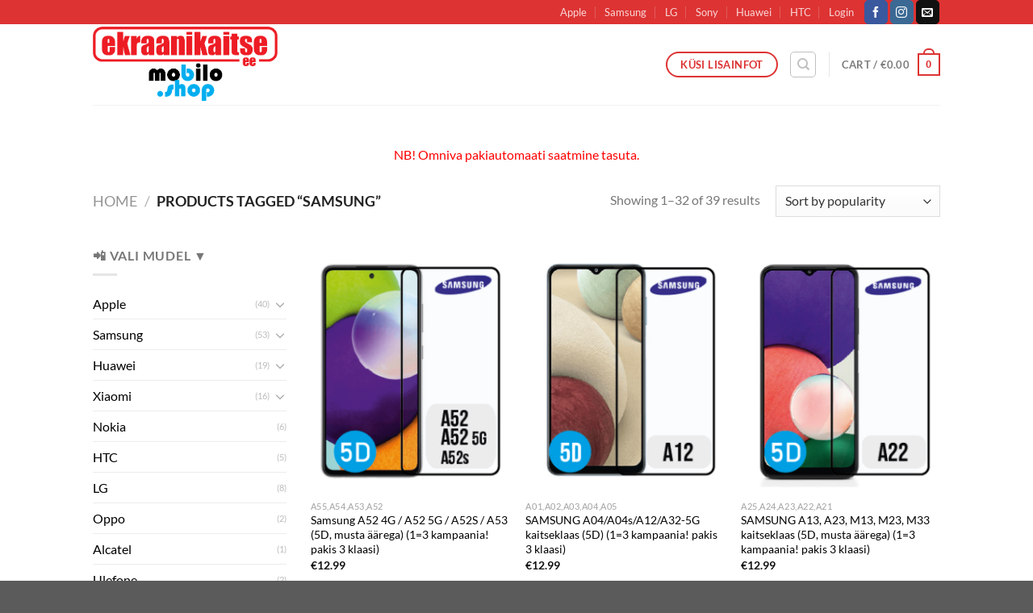

--- FILE ---
content_type: text/html; charset=UTF-8
request_url: https://ekraanikaitse.ee/tootesilt/samsung/
body_size: 24716
content:
<!DOCTYPE html>
<html lang="en" class="loading-site no-js">
<head>
	<meta charset="UTF-8" />
	<link rel="profile" href="http://gmpg.org/xfn/11" />
	<link rel="pingback" href="https://ekraanikaitse.ee/xmlrpc.php" />

	<script>(function(html){html.className = html.className.replace(/\bno-js\b/,'js')})(document.documentElement);</script>
<meta name='robots' content='index, follow, max-image-preview:large, max-snippet:-1, max-video-preview:-1' />
<meta name="viewport" content="width=device-width, initial-scale=1" />
	<!-- This site is optimized with the Yoast SEO plugin v26.8 - https://yoast.com/product/yoast-seo-wordpress/ -->
	<title>Samsung - ekraanikaitse.ee</title>
	<link rel="canonical" href="https://ekraanikaitse.ee/tootesilt/samsung/" />
	<link rel="next" href="https://ekraanikaitse.ee/tootesilt/samsung/page/2/" />
	<meta property="og:locale" content="en_US" />
	<meta property="og:type" content="article" />
	<meta property="og:title" content="Samsung - ekraanikaitse.ee" />
	<meta property="og:url" content="https://ekraanikaitse.ee/tootesilt/samsung/" />
	<meta property="og:site_name" content="ekraanikaitse.ee" />
	<meta name="twitter:card" content="summary_large_image" />
	<script type="application/ld+json" class="yoast-schema-graph">{"@context":"https://schema.org","@graph":[{"@type":"CollectionPage","@id":"https://ekraanikaitse.ee/tootesilt/samsung/","url":"https://ekraanikaitse.ee/tootesilt/samsung/","name":"Samsung - ekraanikaitse.ee","isPartOf":{"@id":"https://ekraanikaitse.ee/#website"},"primaryImageOfPage":{"@id":"https://ekraanikaitse.ee/tootesilt/samsung/#primaryimage"},"image":{"@id":"https://ekraanikaitse.ee/tootesilt/samsung/#primaryimage"},"thumbnailUrl":"https://ekraanikaitse.ee/wp-content/uploads/2021/10/A52-4G-5G-S-5D.png","breadcrumb":{"@id":"https://ekraanikaitse.ee/tootesilt/samsung/#breadcrumb"},"inLanguage":"en"},{"@type":"ImageObject","inLanguage":"en","@id":"https://ekraanikaitse.ee/tootesilt/samsung/#primaryimage","url":"https://ekraanikaitse.ee/wp-content/uploads/2021/10/A52-4G-5G-S-5D.png","contentUrl":"https://ekraanikaitse.ee/wp-content/uploads/2021/10/A52-4G-5G-S-5D.png","width":495,"height":334,"caption":"Samsung A52"},{"@type":"BreadcrumbList","@id":"https://ekraanikaitse.ee/tootesilt/samsung/#breadcrumb","itemListElement":[{"@type":"ListItem","position":1,"name":"Home","item":"https://ekraanikaitse.ee/"},{"@type":"ListItem","position":2,"name":"Samsung"}]},{"@type":"WebSite","@id":"https://ekraanikaitse.ee/#website","url":"https://ekraanikaitse.ee/","name":"ekraanikaitse.ee","description":"ekraanikaitse.ee - &uuml;le 150 nutiseadme kaitseklaasid, laadijad, &uuml;mbrised, kaaned","potentialAction":[{"@type":"SearchAction","target":{"@type":"EntryPoint","urlTemplate":"https://ekraanikaitse.ee/?s={search_term_string}"},"query-input":{"@type":"PropertyValueSpecification","valueRequired":true,"valueName":"search_term_string"}}],"inLanguage":"en"}]}</script>
	<!-- / Yoast SEO plugin. -->


<link rel='prefetch' href='https://ekraanikaitse.ee/wp-content/themes/flatsome/assets/js/flatsome.js?ver=e1ad26bd5672989785e1' />
<link rel='prefetch' href='https://ekraanikaitse.ee/wp-content/themes/flatsome/assets/js/chunk.slider.js?ver=3.19.9' />
<link rel='prefetch' href='https://ekraanikaitse.ee/wp-content/themes/flatsome/assets/js/chunk.popups.js?ver=3.19.9' />
<link rel='prefetch' href='https://ekraanikaitse.ee/wp-content/themes/flatsome/assets/js/chunk.tooltips.js?ver=3.19.9' />
<link rel='prefetch' href='https://ekraanikaitse.ee/wp-content/themes/flatsome/assets/js/woocommerce.js?ver=dd6035ce106022a74757' />
<link rel="alternate" type="application/rss+xml" title="ekraanikaitse.ee &raquo; Feed" href="https://ekraanikaitse.ee/feed/" />
<link rel="alternate" type="application/rss+xml" title="ekraanikaitse.ee &raquo; Samsung Tag Feed" href="https://ekraanikaitse.ee/tootesilt/samsung/feed/" />
<style id='wp-img-auto-sizes-contain-inline-css' type='text/css'>
img:is([sizes=auto i],[sizes^="auto," i]){contain-intrinsic-size:3000px 1500px}
/*# sourceURL=wp-img-auto-sizes-contain-inline-css */
</style>
<style id='wp-emoji-styles-inline-css' type='text/css'>

	img.wp-smiley, img.emoji {
		display: inline !important;
		border: none !important;
		box-shadow: none !important;
		height: 1em !important;
		width: 1em !important;
		margin: 0 0.07em !important;
		vertical-align: -0.1em !important;
		background: none !important;
		padding: 0 !important;
	}
/*# sourceURL=wp-emoji-styles-inline-css */
</style>
<style id='wp-block-library-inline-css' type='text/css'>
:root{--wp-block-synced-color:#7a00df;--wp-block-synced-color--rgb:122,0,223;--wp-bound-block-color:var(--wp-block-synced-color);--wp-editor-canvas-background:#ddd;--wp-admin-theme-color:#007cba;--wp-admin-theme-color--rgb:0,124,186;--wp-admin-theme-color-darker-10:#006ba1;--wp-admin-theme-color-darker-10--rgb:0,107,160.5;--wp-admin-theme-color-darker-20:#005a87;--wp-admin-theme-color-darker-20--rgb:0,90,135;--wp-admin-border-width-focus:2px}@media (min-resolution:192dpi){:root{--wp-admin-border-width-focus:1.5px}}.wp-element-button{cursor:pointer}:root .has-very-light-gray-background-color{background-color:#eee}:root .has-very-dark-gray-background-color{background-color:#313131}:root .has-very-light-gray-color{color:#eee}:root .has-very-dark-gray-color{color:#313131}:root .has-vivid-green-cyan-to-vivid-cyan-blue-gradient-background{background:linear-gradient(135deg,#00d084,#0693e3)}:root .has-purple-crush-gradient-background{background:linear-gradient(135deg,#34e2e4,#4721fb 50%,#ab1dfe)}:root .has-hazy-dawn-gradient-background{background:linear-gradient(135deg,#faaca8,#dad0ec)}:root .has-subdued-olive-gradient-background{background:linear-gradient(135deg,#fafae1,#67a671)}:root .has-atomic-cream-gradient-background{background:linear-gradient(135deg,#fdd79a,#004a59)}:root .has-nightshade-gradient-background{background:linear-gradient(135deg,#330968,#31cdcf)}:root .has-midnight-gradient-background{background:linear-gradient(135deg,#020381,#2874fc)}:root{--wp--preset--font-size--normal:16px;--wp--preset--font-size--huge:42px}.has-regular-font-size{font-size:1em}.has-larger-font-size{font-size:2.625em}.has-normal-font-size{font-size:var(--wp--preset--font-size--normal)}.has-huge-font-size{font-size:var(--wp--preset--font-size--huge)}.has-text-align-center{text-align:center}.has-text-align-left{text-align:left}.has-text-align-right{text-align:right}.has-fit-text{white-space:nowrap!important}#end-resizable-editor-section{display:none}.aligncenter{clear:both}.items-justified-left{justify-content:flex-start}.items-justified-center{justify-content:center}.items-justified-right{justify-content:flex-end}.items-justified-space-between{justify-content:space-between}.screen-reader-text{border:0;clip-path:inset(50%);height:1px;margin:-1px;overflow:hidden;padding:0;position:absolute;width:1px;word-wrap:normal!important}.screen-reader-text:focus{background-color:#ddd;clip-path:none;color:#444;display:block;font-size:1em;height:auto;left:5px;line-height:normal;padding:15px 23px 14px;text-decoration:none;top:5px;width:auto;z-index:100000}html :where(.has-border-color){border-style:solid}html :where([style*=border-top-color]){border-top-style:solid}html :where([style*=border-right-color]){border-right-style:solid}html :where([style*=border-bottom-color]){border-bottom-style:solid}html :where([style*=border-left-color]){border-left-style:solid}html :where([style*=border-width]){border-style:solid}html :where([style*=border-top-width]){border-top-style:solid}html :where([style*=border-right-width]){border-right-style:solid}html :where([style*=border-bottom-width]){border-bottom-style:solid}html :where([style*=border-left-width]){border-left-style:solid}html :where(img[class*=wp-image-]){height:auto;max-width:100%}:where(figure){margin:0 0 1em}html :where(.is-position-sticky){--wp-admin--admin-bar--position-offset:var(--wp-admin--admin-bar--height,0px)}@media screen and (max-width:600px){html :where(.is-position-sticky){--wp-admin--admin-bar--position-offset:0px}}

/*# sourceURL=wp-block-library-inline-css */
</style><link rel='stylesheet' id='wc-blocks-style-css' href='https://ekraanikaitse.ee/wp-content/plugins/woocommerce/assets/client/blocks/wc-blocks.css?ver=wc-10.4.3' type='text/css' media='all' />
<style id='global-styles-inline-css' type='text/css'>
:root{--wp--preset--aspect-ratio--square: 1;--wp--preset--aspect-ratio--4-3: 4/3;--wp--preset--aspect-ratio--3-4: 3/4;--wp--preset--aspect-ratio--3-2: 3/2;--wp--preset--aspect-ratio--2-3: 2/3;--wp--preset--aspect-ratio--16-9: 16/9;--wp--preset--aspect-ratio--9-16: 9/16;--wp--preset--color--black: #000000;--wp--preset--color--cyan-bluish-gray: #abb8c3;--wp--preset--color--white: #ffffff;--wp--preset--color--pale-pink: #f78da7;--wp--preset--color--vivid-red: #cf2e2e;--wp--preset--color--luminous-vivid-orange: #ff6900;--wp--preset--color--luminous-vivid-amber: #fcb900;--wp--preset--color--light-green-cyan: #7bdcb5;--wp--preset--color--vivid-green-cyan: #00d084;--wp--preset--color--pale-cyan-blue: #8ed1fc;--wp--preset--color--vivid-cyan-blue: #0693e3;--wp--preset--color--vivid-purple: #9b51e0;--wp--preset--color--primary: #DD3333;--wp--preset--color--secondary: #DD3333;--wp--preset--color--success: #659B30;--wp--preset--color--alert: #b20000;--wp--preset--gradient--vivid-cyan-blue-to-vivid-purple: linear-gradient(135deg,rgb(6,147,227) 0%,rgb(155,81,224) 100%);--wp--preset--gradient--light-green-cyan-to-vivid-green-cyan: linear-gradient(135deg,rgb(122,220,180) 0%,rgb(0,208,130) 100%);--wp--preset--gradient--luminous-vivid-amber-to-luminous-vivid-orange: linear-gradient(135deg,rgb(252,185,0) 0%,rgb(255,105,0) 100%);--wp--preset--gradient--luminous-vivid-orange-to-vivid-red: linear-gradient(135deg,rgb(255,105,0) 0%,rgb(207,46,46) 100%);--wp--preset--gradient--very-light-gray-to-cyan-bluish-gray: linear-gradient(135deg,rgb(238,238,238) 0%,rgb(169,184,195) 100%);--wp--preset--gradient--cool-to-warm-spectrum: linear-gradient(135deg,rgb(74,234,220) 0%,rgb(151,120,209) 20%,rgb(207,42,186) 40%,rgb(238,44,130) 60%,rgb(251,105,98) 80%,rgb(254,248,76) 100%);--wp--preset--gradient--blush-light-purple: linear-gradient(135deg,rgb(255,206,236) 0%,rgb(152,150,240) 100%);--wp--preset--gradient--blush-bordeaux: linear-gradient(135deg,rgb(254,205,165) 0%,rgb(254,45,45) 50%,rgb(107,0,62) 100%);--wp--preset--gradient--luminous-dusk: linear-gradient(135deg,rgb(255,203,112) 0%,rgb(199,81,192) 50%,rgb(65,88,208) 100%);--wp--preset--gradient--pale-ocean: linear-gradient(135deg,rgb(255,245,203) 0%,rgb(182,227,212) 50%,rgb(51,167,181) 100%);--wp--preset--gradient--electric-grass: linear-gradient(135deg,rgb(202,248,128) 0%,rgb(113,206,126) 100%);--wp--preset--gradient--midnight: linear-gradient(135deg,rgb(2,3,129) 0%,rgb(40,116,252) 100%);--wp--preset--font-size--small: 13px;--wp--preset--font-size--medium: 20px;--wp--preset--font-size--large: 36px;--wp--preset--font-size--x-large: 42px;--wp--preset--spacing--20: 0.44rem;--wp--preset--spacing--30: 0.67rem;--wp--preset--spacing--40: 1rem;--wp--preset--spacing--50: 1.5rem;--wp--preset--spacing--60: 2.25rem;--wp--preset--spacing--70: 3.38rem;--wp--preset--spacing--80: 5.06rem;--wp--preset--shadow--natural: 6px 6px 9px rgba(0, 0, 0, 0.2);--wp--preset--shadow--deep: 12px 12px 50px rgba(0, 0, 0, 0.4);--wp--preset--shadow--sharp: 6px 6px 0px rgba(0, 0, 0, 0.2);--wp--preset--shadow--outlined: 6px 6px 0px -3px rgb(255, 255, 255), 6px 6px rgb(0, 0, 0);--wp--preset--shadow--crisp: 6px 6px 0px rgb(0, 0, 0);}:where(body) { margin: 0; }.wp-site-blocks > .alignleft { float: left; margin-right: 2em; }.wp-site-blocks > .alignright { float: right; margin-left: 2em; }.wp-site-blocks > .aligncenter { justify-content: center; margin-left: auto; margin-right: auto; }:where(.is-layout-flex){gap: 0.5em;}:where(.is-layout-grid){gap: 0.5em;}.is-layout-flow > .alignleft{float: left;margin-inline-start: 0;margin-inline-end: 2em;}.is-layout-flow > .alignright{float: right;margin-inline-start: 2em;margin-inline-end: 0;}.is-layout-flow > .aligncenter{margin-left: auto !important;margin-right: auto !important;}.is-layout-constrained > .alignleft{float: left;margin-inline-start: 0;margin-inline-end: 2em;}.is-layout-constrained > .alignright{float: right;margin-inline-start: 2em;margin-inline-end: 0;}.is-layout-constrained > .aligncenter{margin-left: auto !important;margin-right: auto !important;}.is-layout-constrained > :where(:not(.alignleft):not(.alignright):not(.alignfull)){margin-left: auto !important;margin-right: auto !important;}body .is-layout-flex{display: flex;}.is-layout-flex{flex-wrap: wrap;align-items: center;}.is-layout-flex > :is(*, div){margin: 0;}body .is-layout-grid{display: grid;}.is-layout-grid > :is(*, div){margin: 0;}body{padding-top: 0px;padding-right: 0px;padding-bottom: 0px;padding-left: 0px;}a:where(:not(.wp-element-button)){text-decoration: none;}:root :where(.wp-element-button, .wp-block-button__link){background-color: #32373c;border-width: 0;color: #fff;font-family: inherit;font-size: inherit;font-style: inherit;font-weight: inherit;letter-spacing: inherit;line-height: inherit;padding-top: calc(0.667em + 2px);padding-right: calc(1.333em + 2px);padding-bottom: calc(0.667em + 2px);padding-left: calc(1.333em + 2px);text-decoration: none;text-transform: inherit;}.has-black-color{color: var(--wp--preset--color--black) !important;}.has-cyan-bluish-gray-color{color: var(--wp--preset--color--cyan-bluish-gray) !important;}.has-white-color{color: var(--wp--preset--color--white) !important;}.has-pale-pink-color{color: var(--wp--preset--color--pale-pink) !important;}.has-vivid-red-color{color: var(--wp--preset--color--vivid-red) !important;}.has-luminous-vivid-orange-color{color: var(--wp--preset--color--luminous-vivid-orange) !important;}.has-luminous-vivid-amber-color{color: var(--wp--preset--color--luminous-vivid-amber) !important;}.has-light-green-cyan-color{color: var(--wp--preset--color--light-green-cyan) !important;}.has-vivid-green-cyan-color{color: var(--wp--preset--color--vivid-green-cyan) !important;}.has-pale-cyan-blue-color{color: var(--wp--preset--color--pale-cyan-blue) !important;}.has-vivid-cyan-blue-color{color: var(--wp--preset--color--vivid-cyan-blue) !important;}.has-vivid-purple-color{color: var(--wp--preset--color--vivid-purple) !important;}.has-primary-color{color: var(--wp--preset--color--primary) !important;}.has-secondary-color{color: var(--wp--preset--color--secondary) !important;}.has-success-color{color: var(--wp--preset--color--success) !important;}.has-alert-color{color: var(--wp--preset--color--alert) !important;}.has-black-background-color{background-color: var(--wp--preset--color--black) !important;}.has-cyan-bluish-gray-background-color{background-color: var(--wp--preset--color--cyan-bluish-gray) !important;}.has-white-background-color{background-color: var(--wp--preset--color--white) !important;}.has-pale-pink-background-color{background-color: var(--wp--preset--color--pale-pink) !important;}.has-vivid-red-background-color{background-color: var(--wp--preset--color--vivid-red) !important;}.has-luminous-vivid-orange-background-color{background-color: var(--wp--preset--color--luminous-vivid-orange) !important;}.has-luminous-vivid-amber-background-color{background-color: var(--wp--preset--color--luminous-vivid-amber) !important;}.has-light-green-cyan-background-color{background-color: var(--wp--preset--color--light-green-cyan) !important;}.has-vivid-green-cyan-background-color{background-color: var(--wp--preset--color--vivid-green-cyan) !important;}.has-pale-cyan-blue-background-color{background-color: var(--wp--preset--color--pale-cyan-blue) !important;}.has-vivid-cyan-blue-background-color{background-color: var(--wp--preset--color--vivid-cyan-blue) !important;}.has-vivid-purple-background-color{background-color: var(--wp--preset--color--vivid-purple) !important;}.has-primary-background-color{background-color: var(--wp--preset--color--primary) !important;}.has-secondary-background-color{background-color: var(--wp--preset--color--secondary) !important;}.has-success-background-color{background-color: var(--wp--preset--color--success) !important;}.has-alert-background-color{background-color: var(--wp--preset--color--alert) !important;}.has-black-border-color{border-color: var(--wp--preset--color--black) !important;}.has-cyan-bluish-gray-border-color{border-color: var(--wp--preset--color--cyan-bluish-gray) !important;}.has-white-border-color{border-color: var(--wp--preset--color--white) !important;}.has-pale-pink-border-color{border-color: var(--wp--preset--color--pale-pink) !important;}.has-vivid-red-border-color{border-color: var(--wp--preset--color--vivid-red) !important;}.has-luminous-vivid-orange-border-color{border-color: var(--wp--preset--color--luminous-vivid-orange) !important;}.has-luminous-vivid-amber-border-color{border-color: var(--wp--preset--color--luminous-vivid-amber) !important;}.has-light-green-cyan-border-color{border-color: var(--wp--preset--color--light-green-cyan) !important;}.has-vivid-green-cyan-border-color{border-color: var(--wp--preset--color--vivid-green-cyan) !important;}.has-pale-cyan-blue-border-color{border-color: var(--wp--preset--color--pale-cyan-blue) !important;}.has-vivid-cyan-blue-border-color{border-color: var(--wp--preset--color--vivid-cyan-blue) !important;}.has-vivid-purple-border-color{border-color: var(--wp--preset--color--vivid-purple) !important;}.has-primary-border-color{border-color: var(--wp--preset--color--primary) !important;}.has-secondary-border-color{border-color: var(--wp--preset--color--secondary) !important;}.has-success-border-color{border-color: var(--wp--preset--color--success) !important;}.has-alert-border-color{border-color: var(--wp--preset--color--alert) !important;}.has-vivid-cyan-blue-to-vivid-purple-gradient-background{background: var(--wp--preset--gradient--vivid-cyan-blue-to-vivid-purple) !important;}.has-light-green-cyan-to-vivid-green-cyan-gradient-background{background: var(--wp--preset--gradient--light-green-cyan-to-vivid-green-cyan) !important;}.has-luminous-vivid-amber-to-luminous-vivid-orange-gradient-background{background: var(--wp--preset--gradient--luminous-vivid-amber-to-luminous-vivid-orange) !important;}.has-luminous-vivid-orange-to-vivid-red-gradient-background{background: var(--wp--preset--gradient--luminous-vivid-orange-to-vivid-red) !important;}.has-very-light-gray-to-cyan-bluish-gray-gradient-background{background: var(--wp--preset--gradient--very-light-gray-to-cyan-bluish-gray) !important;}.has-cool-to-warm-spectrum-gradient-background{background: var(--wp--preset--gradient--cool-to-warm-spectrum) !important;}.has-blush-light-purple-gradient-background{background: var(--wp--preset--gradient--blush-light-purple) !important;}.has-blush-bordeaux-gradient-background{background: var(--wp--preset--gradient--blush-bordeaux) !important;}.has-luminous-dusk-gradient-background{background: var(--wp--preset--gradient--luminous-dusk) !important;}.has-pale-ocean-gradient-background{background: var(--wp--preset--gradient--pale-ocean) !important;}.has-electric-grass-gradient-background{background: var(--wp--preset--gradient--electric-grass) !important;}.has-midnight-gradient-background{background: var(--wp--preset--gradient--midnight) !important;}.has-small-font-size{font-size: var(--wp--preset--font-size--small) !important;}.has-medium-font-size{font-size: var(--wp--preset--font-size--medium) !important;}.has-large-font-size{font-size: var(--wp--preset--font-size--large) !important;}.has-x-large-font-size{font-size: var(--wp--preset--font-size--x-large) !important;}
/*# sourceURL=global-styles-inline-css */
</style>

<style id='woocommerce-inline-inline-css' type='text/css'>
.woocommerce form .form-row .required { visibility: visible; }
/*# sourceURL=woocommerce-inline-inline-css */
</style>
<link rel='stylesheet' id='montonio-style-css' href='https://ekraanikaitse.ee/wp-content/plugins/montonio-for-woocommerce/assets/css/montonio-style.css?ver=9.3.2' type='text/css' media='all' />
<link rel='stylesheet' id='flatsome-main-css' href='https://ekraanikaitse.ee/wp-content/themes/flatsome/assets/css/flatsome.css?ver=3.19.9' type='text/css' media='all' />
<style id='flatsome-main-inline-css' type='text/css'>
@font-face {
				font-family: "fl-icons";
				font-display: block;
				src: url(https://ekraanikaitse.ee/wp-content/themes/flatsome/assets/css/icons/fl-icons.eot?v=3.19.9);
				src:
					url(https://ekraanikaitse.ee/wp-content/themes/flatsome/assets/css/icons/fl-icons.eot#iefix?v=3.19.9) format("embedded-opentype"),
					url(https://ekraanikaitse.ee/wp-content/themes/flatsome/assets/css/icons/fl-icons.woff2?v=3.19.9) format("woff2"),
					url(https://ekraanikaitse.ee/wp-content/themes/flatsome/assets/css/icons/fl-icons.ttf?v=3.19.9) format("truetype"),
					url(https://ekraanikaitse.ee/wp-content/themes/flatsome/assets/css/icons/fl-icons.woff?v=3.19.9) format("woff"),
					url(https://ekraanikaitse.ee/wp-content/themes/flatsome/assets/css/icons/fl-icons.svg?v=3.19.9#fl-icons) format("svg");
			}
/*# sourceURL=flatsome-main-inline-css */
</style>
<link rel='stylesheet' id='flatsome-shop-css' href='https://ekraanikaitse.ee/wp-content/themes/flatsome/assets/css/flatsome-shop.css?ver=3.19.9' type='text/css' media='all' />
<link rel='stylesheet' id='flatsome-style-css' href='https://ekraanikaitse.ee/wp-content/themes/flatsome/style.css?ver=3.19.9' type='text/css' media='all' />
<script type="text/javascript" src="https://ekraanikaitse.ee/wp-includes/js/jquery/jquery.min.js?ver=3.7.1" id="jquery-core-js"></script>
<script type="text/javascript" src="https://ekraanikaitse.ee/wp-includes/js/jquery/jquery-migrate.min.js?ver=3.4.1" id="jquery-migrate-js"></script>
<script type="text/javascript" src="https://ekraanikaitse.ee/wp-content/plugins/woocommerce/assets/js/jquery-blockui/jquery.blockUI.min.js?ver=2.7.0-wc.10.4.3" id="wc-jquery-blockui-js" data-wp-strategy="defer"></script>
<script type="text/javascript" id="wc-add-to-cart-js-extra">
/* <![CDATA[ */
var wc_add_to_cart_params = {"ajax_url":"/wp-admin/admin-ajax.php","wc_ajax_url":"/?wc-ajax=%%endpoint%%","i18n_view_cart":"View cart","cart_url":"https://ekraanikaitse.ee/ostukorv/","is_cart":"","cart_redirect_after_add":"no"};
//# sourceURL=wc-add-to-cart-js-extra
/* ]]> */
</script>
<script type="text/javascript" src="https://ekraanikaitse.ee/wp-content/plugins/woocommerce/assets/js/frontend/add-to-cart.min.js?ver=10.4.3" id="wc-add-to-cart-js" defer="defer" data-wp-strategy="defer"></script>
<script type="text/javascript" src="https://ekraanikaitse.ee/wp-content/plugins/woocommerce/assets/js/js-cookie/js.cookie.min.js?ver=2.1.4-wc.10.4.3" id="wc-js-cookie-js" data-wp-strategy="defer"></script>
<link rel="https://api.w.org/" href="https://ekraanikaitse.ee/wp-json/" /><link rel="alternate" title="JSON" type="application/json" href="https://ekraanikaitse.ee/wp-json/wp/v2/product_tag/165" /><link rel="EditURI" type="application/rsd+xml" title="RSD" href="https://ekraanikaitse.ee/xmlrpc.php?rsd" />
<meta name="generator" content="WordPress 6.9" />
<meta name="generator" content="WooCommerce 10.4.3" />
	<noscript><style>.woocommerce-product-gallery{ opacity: 1 !important; }</style></noscript>
	<link rel="icon" href="https://ekraanikaitse.ee/wp-content/uploads/2020/01/cropped-filler-32x32.png" sizes="32x32" />
<link rel="icon" href="https://ekraanikaitse.ee/wp-content/uploads/2020/01/cropped-filler-192x192.png" sizes="192x192" />
<link rel="apple-touch-icon" href="https://ekraanikaitse.ee/wp-content/uploads/2020/01/cropped-filler-180x180.png" />
<meta name="msapplication-TileImage" content="https://ekraanikaitse.ee/wp-content/uploads/2020/01/cropped-filler-270x270.png" />
<style id="custom-css" type="text/css">:root {--primary-color: #DD3333;--fs-color-primary: #DD3333;--fs-color-secondary: #DD3333;--fs-color-success: #659B30;--fs-color-alert: #b20000;--fs-experimental-link-color: #000000;--fs-experimental-link-color-hover: #111;}.tooltipster-base {--tooltip-color: #fff;--tooltip-bg-color: #000;}.off-canvas-right .mfp-content, .off-canvas-left .mfp-content {--drawer-width: 300px;}.off-canvas .mfp-content.off-canvas-cart {--drawer-width: 360px;}.header-main{height: 100px}#logo img{max-height: 100px}#logo{width:372px;}#logo img{padding:3px 0;}.header-bottom{min-height: 10px}.header-top{min-height: 30px}.transparent .header-main{height: 265px}.transparent #logo img{max-height: 265px}.has-transparent + .page-title:first-of-type,.has-transparent + #main > .page-title,.has-transparent + #main > div > .page-title,.has-transparent + #main .page-header-wrapper:first-of-type .page-title{padding-top: 295px;}.header.show-on-scroll,.stuck .header-main{height:70px!important}.stuck #logo img{max-height: 70px!important}.header-bottom {background-color: #f1f1f1}.stuck .header-main .nav > li > a{line-height: 50px }@media (max-width: 549px) {.header-main{height: 58px}#logo img{max-height: 58px}}.nav-dropdown{font-size:100%}body{font-family: Lato, sans-serif;}body {font-weight: 400;font-style: normal;}.nav > li > a {font-family: Lato, sans-serif;}.mobile-sidebar-levels-2 .nav > li > ul > li > a {font-family: Lato, sans-serif;}.nav > li > a,.mobile-sidebar-levels-2 .nav > li > ul > li > a {font-weight: 700;font-style: normal;}h1,h2,h3,h4,h5,h6,.heading-font, .off-canvas-center .nav-sidebar.nav-vertical > li > a{font-family: Lato, sans-serif;}h1,h2,h3,h4,h5,h6,.heading-font,.banner h1,.banner h2 {font-weight: 700;font-style: normal;}.alt-font{font-family: "Dancing Script", sans-serif;}.alt-font {font-weight: 400!important;font-style: normal!important;}@media screen and (min-width: 550px){.products .box-vertical .box-image{min-width: 262px!important;width: 262px!important;}}.nav-vertical-fly-out > li + li {border-top-width: 1px; border-top-style: solid;}.label-new.menu-item > a:after{content:"New";}.label-hot.menu-item > a:after{content:"Hot";}.label-sale.menu-item > a:after{content:"Sale";}.label-popular.menu-item > a:after{content:"Popular";}</style><style id="kirki-inline-styles">/* latin-ext */
@font-face {
  font-family: 'Lato';
  font-style: normal;
  font-weight: 400;
  font-display: swap;
  src: url(https://ekraanikaitse.ee/wp-content/fonts/lato/S6uyw4BMUTPHjxAwXjeu.woff2) format('woff2');
  unicode-range: U+0100-02BA, U+02BD-02C5, U+02C7-02CC, U+02CE-02D7, U+02DD-02FF, U+0304, U+0308, U+0329, U+1D00-1DBF, U+1E00-1E9F, U+1EF2-1EFF, U+2020, U+20A0-20AB, U+20AD-20C0, U+2113, U+2C60-2C7F, U+A720-A7FF;
}
/* latin */
@font-face {
  font-family: 'Lato';
  font-style: normal;
  font-weight: 400;
  font-display: swap;
  src: url(https://ekraanikaitse.ee/wp-content/fonts/lato/S6uyw4BMUTPHjx4wXg.woff2) format('woff2');
  unicode-range: U+0000-00FF, U+0131, U+0152-0153, U+02BB-02BC, U+02C6, U+02DA, U+02DC, U+0304, U+0308, U+0329, U+2000-206F, U+20AC, U+2122, U+2191, U+2193, U+2212, U+2215, U+FEFF, U+FFFD;
}
/* latin-ext */
@font-face {
  font-family: 'Lato';
  font-style: normal;
  font-weight: 700;
  font-display: swap;
  src: url(https://ekraanikaitse.ee/wp-content/fonts/lato/S6u9w4BMUTPHh6UVSwaPGR_p.woff2) format('woff2');
  unicode-range: U+0100-02BA, U+02BD-02C5, U+02C7-02CC, U+02CE-02D7, U+02DD-02FF, U+0304, U+0308, U+0329, U+1D00-1DBF, U+1E00-1E9F, U+1EF2-1EFF, U+2020, U+20A0-20AB, U+20AD-20C0, U+2113, U+2C60-2C7F, U+A720-A7FF;
}
/* latin */
@font-face {
  font-family: 'Lato';
  font-style: normal;
  font-weight: 700;
  font-display: swap;
  src: url(https://ekraanikaitse.ee/wp-content/fonts/lato/S6u9w4BMUTPHh6UVSwiPGQ.woff2) format('woff2');
  unicode-range: U+0000-00FF, U+0131, U+0152-0153, U+02BB-02BC, U+02C6, U+02DA, U+02DC, U+0304, U+0308, U+0329, U+2000-206F, U+20AC, U+2122, U+2191, U+2193, U+2212, U+2215, U+FEFF, U+FFFD;
}/* vietnamese */
@font-face {
  font-family: 'Dancing Script';
  font-style: normal;
  font-weight: 400;
  font-display: swap;
  src: url(https://ekraanikaitse.ee/wp-content/fonts/dancing-script/If2cXTr6YS-zF4S-kcSWSVi_sxjsohD9F50Ruu7BMSo3Rep8ltA.woff2) format('woff2');
  unicode-range: U+0102-0103, U+0110-0111, U+0128-0129, U+0168-0169, U+01A0-01A1, U+01AF-01B0, U+0300-0301, U+0303-0304, U+0308-0309, U+0323, U+0329, U+1EA0-1EF9, U+20AB;
}
/* latin-ext */
@font-face {
  font-family: 'Dancing Script';
  font-style: normal;
  font-weight: 400;
  font-display: swap;
  src: url(https://ekraanikaitse.ee/wp-content/fonts/dancing-script/If2cXTr6YS-zF4S-kcSWSVi_sxjsohD9F50Ruu7BMSo3ROp8ltA.woff2) format('woff2');
  unicode-range: U+0100-02BA, U+02BD-02C5, U+02C7-02CC, U+02CE-02D7, U+02DD-02FF, U+0304, U+0308, U+0329, U+1D00-1DBF, U+1E00-1E9F, U+1EF2-1EFF, U+2020, U+20A0-20AB, U+20AD-20C0, U+2113, U+2C60-2C7F, U+A720-A7FF;
}
/* latin */
@font-face {
  font-family: 'Dancing Script';
  font-style: normal;
  font-weight: 400;
  font-display: swap;
  src: url(https://ekraanikaitse.ee/wp-content/fonts/dancing-script/If2cXTr6YS-zF4S-kcSWSVi_sxjsohD9F50Ruu7BMSo3Sup8.woff2) format('woff2');
  unicode-range: U+0000-00FF, U+0131, U+0152-0153, U+02BB-02BC, U+02C6, U+02DA, U+02DC, U+0304, U+0308, U+0329, U+2000-206F, U+20AC, U+2122, U+2191, U+2193, U+2212, U+2215, U+FEFF, U+FFFD;
}</style></head>

<body class="archive tax-product_tag term-samsung term-165 wp-theme-flatsome theme-flatsome woocommerce woocommerce-page woocommerce-no-js lightbox nav-dropdown-has-arrow nav-dropdown-has-shadow nav-dropdown-has-border">


<a class="skip-link screen-reader-text" href="#main">Skip to content</a>

<div id="wrapper">

	
	<header id="header" class="header has-sticky sticky-jump">
		<div class="header-wrapper">
			<div id="top-bar" class="header-top hide-for-sticky nav-dark">
    <div class="flex-row container">
      <div class="flex-col hide-for-medium flex-left">
          <ul class="nav nav-left medium-nav-center nav-small  nav-divided">
              <li class="header-block"><div class="header-block-block-1"><!-- wp:image {"id":11855,"width":228,"height":107,"sizeSlug":"large","linkDestination":"custom"} -->

<!-- /wp:image --></div></li>          </ul>
      </div>

      <div class="flex-col hide-for-medium flex-center">
          <ul class="nav nav-center nav-small  nav-divided">
                        </ul>
      </div>

      <div class="flex-col hide-for-medium flex-right">
         <ul class="nav top-bar-nav nav-right nav-small  nav-divided">
              <li id="menu-item-108" class="menu-item menu-item-type-taxonomy menu-item-object-product_cat menu-item-108 menu-item-design-default"><a href="https://ekraanikaitse.ee/tootekategooria/apple/" class="nav-top-link">Apple</a></li>
<li id="menu-item-105" class="menu-item menu-item-type-taxonomy menu-item-object-product_cat menu-item-105 menu-item-design-default"><a href="https://ekraanikaitse.ee/tootekategooria/samsung/" class="nav-top-link">Samsung</a></li>
<li id="menu-item-107" class="menu-item menu-item-type-taxonomy menu-item-object-product_cat menu-item-107 menu-item-design-default"><a href="https://ekraanikaitse.ee/tootekategooria/lg/" class="nav-top-link">LG</a></li>
<li id="menu-item-109" class="menu-item menu-item-type-taxonomy menu-item-object-product_cat menu-item-109 menu-item-design-default"><a href="https://ekraanikaitse.ee/tootekategooria/sony/" class="nav-top-link">Sony</a></li>
<li id="menu-item-106" class="menu-item menu-item-type-taxonomy menu-item-object-product_cat menu-item-106 menu-item-design-default"><a href="https://ekraanikaitse.ee/tootekategooria/huawei/" class="nav-top-link">Huawei</a></li>
<li id="menu-item-110" class="menu-item menu-item-type-taxonomy menu-item-object-product_cat menu-item-110 menu-item-design-default"><a href="https://ekraanikaitse.ee/tootekategooria/htc/" class="nav-top-link">HTC</a></li>

<li class="account-item has-icon" >

	<a href="https://ekraanikaitse.ee/minu-konto/" class="nav-top-link nav-top-not-logged-in is-small is-small" title="Login" data-open="#login-form-popup" >
					<span>
			Login			</span>
				</a>




</li>
<li class="html header-social-icons ml-0">
	<div class="social-icons follow-icons" ><a href="https://www.facebook.com/ekraanikaitse.ee/" target="_blank" data-label="Facebook" class="icon primary button round facebook tooltip" title="Follow on Facebook" aria-label="Follow on Facebook" rel="noopener nofollow" ><i class="icon-facebook" ></i></a><a href="https://www.instagram.com/teenus_ee/" target="_blank" data-label="Instagram" class="icon primary button round instagram tooltip" title="Follow on Instagram" aria-label="Follow on Instagram" rel="noopener nofollow" ><i class="icon-instagram" ></i></a><a href="mailto:info@ekraanikaitse.ee" data-label="E-mail" target="_blank" class="icon primary button round email tooltip" title="Send us an email" aria-label="Send us an email" rel="nofollow noopener" ><i class="icon-envelop" ></i></a></div></li>
          </ul>
      </div>

            <div class="flex-col show-for-medium flex-grow">
          <ul class="nav nav-center nav-small mobile-nav  nav-divided">
              <li class="header-block"><div class="header-block-block-1"><!-- wp:image {"id":11855,"width":228,"height":107,"sizeSlug":"large","linkDestination":"custom"} -->

<!-- /wp:image --></div></li>          </ul>
      </div>
      
    </div>
</div>
<div id="masthead" class="header-main ">
      <div class="header-inner flex-row container logo-left medium-logo-center" role="navigation">

          <!-- Logo -->
          <div id="logo" class="flex-col logo">
            
<!-- Header logo -->
<a href="https://ekraanikaitse.ee/" title="ekraanikaitse.ee - ekraanikaitse.ee &#8211; &uuml;le 150 nutiseadme kaitseklaasid, laadijad, &uuml;mbrised, kaaned" rel="home">
		<img width="631" height="259" src="https://ekraanikaitse.ee/wp-content/uploads/2020/10/Asset-6-8.png" class="header_logo header-logo" alt="ekraanikaitse.ee"/><img  width="298" height="57" src="https://ekraanikaitse.ee/wp-content/uploads/2020/02/logo_ekraanikaitse.png" class="header-logo-dark" alt="ekraanikaitse.ee"/></a>
          </div>

          <!-- Mobile Left Elements -->
          <div class="flex-col show-for-medium flex-left">
            <ul class="mobile-nav nav nav-left ">
              <li class="nav-icon has-icon">
  		<a href="#" data-open="#main-menu" data-pos="left" data-bg="main-menu-overlay" data-color="" class="is-small" aria-label="Menu" aria-controls="main-menu" aria-expanded="false">

		  <i class="icon-menu" ></i>
		  		</a>
	</li>
            </ul>
          </div>

          <!-- Left Elements -->
          <div class="flex-col hide-for-medium flex-left
            flex-grow">
            <ul class="header-nav header-nav-main nav nav-left  nav-uppercase" >
                          </ul>
          </div>

          <!-- Right Elements -->
          <div class="flex-col hide-for-medium flex-right">
            <ul class="header-nav header-nav-main nav nav-right  nav-uppercase">
              <li class="html header-button-1">
	<div class="header-button">
		<a href="https://m.me/ekraanikaitse.ee?ref=:t-1578484274534" class="button secondary is-outline"  style="border-radius:99px;">
		<span>Küsi lisainfot</span>
	</a>
	</div>
</li>
<li class="header-search header-search-dropdown has-icon has-dropdown menu-item-has-children">
	<div class="header-button">	<a href="#" aria-label="Search" class="icon button round is-outline is-small"><i class="icon-search" ></i></a>
	</div>	<ul class="nav-dropdown nav-dropdown-default">
	 	<li class="header-search-form search-form html relative has-icon">
	<div class="header-search-form-wrapper">
		<div class="searchform-wrapper ux-search-box relative is-normal"><form role="search" method="get" class="searchform" action="https://ekraanikaitse.ee/">
	<div class="flex-row relative">
						<div class="flex-col flex-grow">
			<label class="screen-reader-text" for="woocommerce-product-search-field-0">Search for:</label>
			<input type="search" id="woocommerce-product-search-field-0" class="search-field mb-0" placeholder="Search&hellip;" value="" name="s" />
			<input type="hidden" name="post_type" value="product" />
					</div>
		<div class="flex-col">
			<button type="submit" value="Search" class="ux-search-submit submit-button secondary button  icon mb-0" aria-label="Submit">
				<i class="icon-search" ></i>			</button>
		</div>
	</div>
	<div class="live-search-results text-left z-top"></div>
</form>
</div>	</div>
</li>
	</ul>
</li>
<li class="header-divider"></li><li class="cart-item has-icon has-dropdown">

<a href="https://ekraanikaitse.ee/ostukorv/" class="header-cart-link is-small" title="Cart" >

<span class="header-cart-title">
   Cart   /      <span class="cart-price"><span class="woocommerce-Price-amount amount"><bdi><span class="woocommerce-Price-currencySymbol">&euro;</span>0.00</bdi></span></span>
  </span>

    <span class="cart-icon image-icon">
    <strong>0</strong>
  </span>
  </a>

 <ul class="nav-dropdown nav-dropdown-default">
    <li class="html widget_shopping_cart">
      <div class="widget_shopping_cart_content">
        

	<div class="ux-mini-cart-empty flex flex-row-col text-center pt pb">
				<div class="ux-mini-cart-empty-icon">
			<svg xmlns="http://www.w3.org/2000/svg" viewBox="0 0 17 19" style="opacity:.1;height:80px;">
				<path d="M8.5 0C6.7 0 5.3 1.2 5.3 2.7v2H2.1c-.3 0-.6.3-.7.7L0 18.2c0 .4.2.8.6.8h15.7c.4 0 .7-.3.7-.7v-.1L15.6 5.4c0-.3-.3-.6-.7-.6h-3.2v-2c0-1.6-1.4-2.8-3.2-2.8zM6.7 2.7c0-.8.8-1.4 1.8-1.4s1.8.6 1.8 1.4v2H6.7v-2zm7.5 3.4 1.3 11.5h-14L2.8 6.1h2.5v1.4c0 .4.3.7.7.7.4 0 .7-.3.7-.7V6.1h3.5v1.4c0 .4.3.7.7.7s.7-.3.7-.7V6.1h2.6z" fill-rule="evenodd" clip-rule="evenodd" fill="currentColor"></path>
			</svg>
		</div>
				<p class="woocommerce-mini-cart__empty-message empty">No products in the cart.</p>
					<p class="return-to-shop">
				<a class="button primary wc-backward" href="https://ekraanikaitse.ee/">
					Return to shop				</a>
			</p>
				</div>


      </div>
    </li>
     </ul>

</li>
            </ul>
          </div>

          <!-- Mobile Right Elements -->
          <div class="flex-col show-for-medium flex-right">
            <ul class="mobile-nav nav nav-right ">
              <li class="header-search header-search-dropdown has-icon has-dropdown menu-item-has-children">
	<div class="header-button">	<a href="#" aria-label="Search" class="icon button round is-outline is-small"><i class="icon-search" ></i></a>
	</div>	<ul class="nav-dropdown nav-dropdown-default">
	 	<li class="header-search-form search-form html relative has-icon">
	<div class="header-search-form-wrapper">
		<div class="searchform-wrapper ux-search-box relative is-normal"><form role="search" method="get" class="searchform" action="https://ekraanikaitse.ee/">
	<div class="flex-row relative">
						<div class="flex-col flex-grow">
			<label class="screen-reader-text" for="woocommerce-product-search-field-1">Search for:</label>
			<input type="search" id="woocommerce-product-search-field-1" class="search-field mb-0" placeholder="Search&hellip;" value="" name="s" />
			<input type="hidden" name="post_type" value="product" />
					</div>
		<div class="flex-col">
			<button type="submit" value="Search" class="ux-search-submit submit-button secondary button  icon mb-0" aria-label="Submit">
				<i class="icon-search" ></i>			</button>
		</div>
	</div>
	<div class="live-search-results text-left z-top"></div>
</form>
</div>	</div>
</li>
	</ul>
</li>
<li class="cart-item has-icon">


		<a href="https://ekraanikaitse.ee/ostukorv/" class="header-cart-link is-small off-canvas-toggle nav-top-link" title="Cart" data-open="#cart-popup" data-class="off-canvas-cart" data-pos="right" >

    <span class="cart-icon image-icon">
    <strong>0</strong>
  </span>
  </a>


  <!-- Cart Sidebar Popup -->
  <div id="cart-popup" class="mfp-hide">
  <div class="cart-popup-inner inner-padding cart-popup-inner--sticky">
      <div class="cart-popup-title text-center">
          <span class="heading-font uppercase">Cart</span>
          <div class="is-divider"></div>
      </div>
	  <div class="widget_shopping_cart">
		  <div class="widget_shopping_cart_content">
			  

	<div class="ux-mini-cart-empty flex flex-row-col text-center pt pb">
				<div class="ux-mini-cart-empty-icon">
			<svg xmlns="http://www.w3.org/2000/svg" viewBox="0 0 17 19" style="opacity:.1;height:80px;">
				<path d="M8.5 0C6.7 0 5.3 1.2 5.3 2.7v2H2.1c-.3 0-.6.3-.7.7L0 18.2c0 .4.2.8.6.8h15.7c.4 0 .7-.3.7-.7v-.1L15.6 5.4c0-.3-.3-.6-.7-.6h-3.2v-2c0-1.6-1.4-2.8-3.2-2.8zM6.7 2.7c0-.8.8-1.4 1.8-1.4s1.8.6 1.8 1.4v2H6.7v-2zm7.5 3.4 1.3 11.5h-14L2.8 6.1h2.5v1.4c0 .4.3.7.7.7.4 0 .7-.3.7-.7V6.1h3.5v1.4c0 .4.3.7.7.7s.7-.3.7-.7V6.1h2.6z" fill-rule="evenodd" clip-rule="evenodd" fill="currentColor"></path>
			</svg>
		</div>
				<p class="woocommerce-mini-cart__empty-message empty">No products in the cart.</p>
					<p class="return-to-shop">
				<a class="button primary wc-backward" href="https://ekraanikaitse.ee/">
					Return to shop				</a>
			</p>
				</div>


		  </div>
	  </div>
             <div class="cart-sidebar-content relative">..</div>  </div>
  </div>

</li>
            </ul>
          </div>

      </div>

            <div class="container"><div class="top-divider full-width"></div></div>
      </div>

<div class="header-bg-container fill"><div class="header-bg-image fill"></div><div class="header-bg-color fill"></div></div>		</div>
	</header>

	<div class="header-block block-html-after-header z-1" style="position:relative;top:-1px;"><br>
<div align="center"><font color="red">

<br>NB! Omniva pakiautomaati saatmine tasuta.</b></font></div></div><div class="shop-page-title category-page-title page-title ">
	<div class="page-title-inner flex-row  medium-flex-wrap container">
		<div class="flex-col flex-grow medium-text-center">
			<div class="is-large">
	<nav class="woocommerce-breadcrumb breadcrumbs uppercase"><a href="https://ekraanikaitse.ee">Home</a> <span class="divider">&#47;</span> Products tagged &ldquo;Samsung&rdquo;</nav></div>
<div class="category-filtering category-filter-row show-for-medium">
	<a href="#" data-open="#shop-sidebar" data-visible-after="true" data-pos="left" class="filter-button uppercase plain">
		<i class="icon-equalizer"></i>
		<strong>Filter</strong>
	</a>
	<div class="inline-block">
			</div>
</div>
		</div>
		<div class="flex-col medium-text-center">
				<p class="woocommerce-result-count hide-for-medium" role="alert" aria-relevant="all" data-is-sorted-by="true">
		Showing 1&ndash;32 of 39 results<span class="screen-reader-text">Sorted by popularity</span>	</p>
	<form class="woocommerce-ordering" method="get">
		<select
		name="orderby"
		class="orderby"
					aria-label="Shop order"
			>
					<option value="popularity"  selected='selected'>Sort by popularity</option>
					<option value="date" >Sort by latest</option>
					<option value="price" >Sort by price: low to high</option>
					<option value="price-desc" >Sort by price: high to low</option>
			</select>
	<input type="hidden" name="paged" value="1" />
	</form>
		</div>
	</div>
</div>

	<main id="main" class="">
<div class="row category-page-row">

		<div class="col large-3 hide-for-medium ">
						<div id="shop-sidebar" class="sidebar-inner col-inner">
				<aside id="woocommerce_product_categories-10" class="widget woocommerce widget_product_categories"><span class="widget-title shop-sidebar">📲 Vali mudel ▼</span><div class="is-divider small"></div><ul class="product-categories"><li class="cat-item cat-item-7 cat-parent"><a href="https://ekraanikaitse.ee/tootekategooria/apple/">Apple</a> <span class="count">(40)</span><ul class='children'>
<li class="cat-item cat-item-387"><a href="https://ekraanikaitse.ee/tootekategooria/apple/iphone-17-17-pro-17-pro-max-air/">iPhone 17 / 17 Pro / 17 Pro Max / Air</a> <span class="count">(1)</span></li>
<li class="cat-item cat-item-379"><a href="https://ekraanikaitse.ee/tootekategooria/apple/iphone-16-16-pro-16-pro-max-16-plus/">iPhone 16 / Pro / Pro Max / Plus</a> <span class="count">(4)</span></li>
<li class="cat-item cat-item-378"><a href="https://ekraanikaitse.ee/tootekategooria/apple/iphone-15-15-pro-15-pro-max-15-plus/">iPhone 15 / Pro / Pro Max / Plus</a> <span class="count">(4)</span></li>
<li class="cat-item cat-item-368"><a href="https://ekraanikaitse.ee/tootekategooria/apple/iphone-14-14-pro-14-pro-max-14-plus/">iPhone 14 / Pro / Pro Max / Plus</a> <span class="count">(4)</span></li>
<li class="cat-item cat-item-362"><a href="https://ekraanikaitse.ee/tootekategooria/apple/iphone-13/">iPhone 13 / Pro / Pro Max / Mini</a> <span class="count">(4)</span></li>
<li class="cat-item cat-item-341"><a href="https://ekraanikaitse.ee/tootekategooria/apple/iphone12/">iPhone 12 / Pro / Pro Max / Mini</a> <span class="count">(4)</span></li>
<li class="cat-item cat-item-288"><a href="https://ekraanikaitse.ee/tootekategooria/apple/iphone-xs-max/">iPhone XS Max / 11Pro MAX</a> <span class="count">(2)</span></li>
<li class="cat-item cat-item-275"><a href="https://ekraanikaitse.ee/tootekategooria/apple/iphonex/">iPhone X/XS/11Pro</a> <span class="count">(2)</span></li>
<li class="cat-item cat-item-287"><a href="https://ekraanikaitse.ee/tootekategooria/apple/iphone-xr/">iPhone XR / 11</a> <span class="count">(2)</span></li>
<li class="cat-item cat-item-273"><a href="https://ekraanikaitse.ee/tootekategooria/apple/iphone-88s/">iPhone 8/8S, iPhone SE (2020)</a> <span class="count">(3)</span></li>
<li class="cat-item cat-item-274"><a href="https://ekraanikaitse.ee/tootekategooria/apple/iphone-8s-plus/">iPhone 8/8S Plus</a> <span class="count">(2)</span></li>
<li class="cat-item cat-item-31"><a href="https://ekraanikaitse.ee/tootekategooria/apple/iphone-77s-plus/">iPhone 7/7S Plus</a> <span class="count">(2)</span></li>
<li class="cat-item cat-item-23"><a href="https://ekraanikaitse.ee/tootekategooria/apple/iphone-77s/">iPhone 7/7S, iPhone SE (2020)</a> <span class="count">(3)</span></li>
<li class="cat-item cat-item-22"><a href="https://ekraanikaitse.ee/tootekategooria/apple/iphone-66s-plus/">iPhone 6/6S Plus</a> <span class="count">(3)</span></li>
<li class="cat-item cat-item-21"><a href="https://ekraanikaitse.ee/tootekategooria/apple/iphone-66s/">iPhone 6/6S</a> <span class="count">(2)</span></li>
<li class="cat-item cat-item-20"><a href="https://ekraanikaitse.ee/tootekategooria/apple/iphone-55sse/">iPhone 5/5S/SE</a> <span class="count">(2)</span></li>
<li class="cat-item cat-item-19"><a href="https://ekraanikaitse.ee/tootekategooria/apple/iphone-44s/">iPhone 4/4S</a> <span class="count">(1)</span></li>
</ul>
</li>
<li class="cat-item cat-item-8 cat-parent"><a href="https://ekraanikaitse.ee/tootekategooria/samsung/">Samsung</a> <span class="count">(53)</span><ul class='children'>
<li class="cat-item cat-item-384"><a href="https://ekraanikaitse.ee/tootekategooria/samsung/a35a34a33a32/">A35,A34,A33,A32</a> <span class="count">(6)</span></li>
<li class="cat-item cat-item-385"><a href="https://ekraanikaitse.ee/tootekategooria/samsung/a42a41a40/">A42,A41,A40</a> <span class="count">(1)</span></li>
<li class="cat-item cat-item-386"><a href="https://ekraanikaitse.ee/tootekategooria/samsung/a16a15a14a13a12a11/">A16,A15,A14,A13,A12,A11</a> <span class="count">(4)</span></li>
<li class="cat-item cat-item-380"><a href="https://ekraanikaitse.ee/tootekategooria/samsung/a55a54a53a52/">A55,A54,A53,A52</a> <span class="count">(6)</span></li>
<li class="cat-item cat-item-382"><a href="https://ekraanikaitse.ee/tootekategooria/samsung/a01a02a03a04a05/">A01,A02,A03,A04,A05</a> <span class="count">(8)</span></li>
<li class="cat-item cat-item-383"><a href="https://ekraanikaitse.ee/tootekategooria/samsung/a25a24a23a22a21/">A25,A24,A23,A22,A21</a> <span class="count">(5)</span></li>
<li class="cat-item cat-item-123"><a href="https://ekraanikaitse.ee/tootekategooria/samsung/s-sari/">S10,S9,S8,S7,S6,S5</a> <span class="count">(1)</span></li>
<li class="cat-item cat-item-297"><a href="https://ekraanikaitse.ee/tootekategooria/samsung/a50a30a20/">A51,A50,A40,A30,A20,A10</a> <span class="count">(8)</span></li>
<li class="cat-item cat-item-62"><a href="https://ekraanikaitse.ee/tootekategooria/samsung/a-sari/">A3,A5,A6,A7,A8,A9</a> <span class="count">(1)</span></li>
<li class="cat-item cat-item-316"><a href="https://ekraanikaitse.ee/tootekategooria/samsung/note-5678910/">Note 5,6,7,8,9,10,20</a> <span class="count">(1)</span></li>
<li class="cat-item cat-item-33"><a href="https://ekraanikaitse.ee/tootekategooria/samsung/j-sari/">J3, J4, J5, J6, J7</a> <span class="count">(8)</span></li>
</ul>
</li>
<li class="cat-item cat-item-10 cat-parent"><a href="https://ekraanikaitse.ee/tootekategooria/huawei/">Huawei</a> <span class="count">(19)</span><ul class='children'>
<li class="cat-item cat-item-338"><a href="https://ekraanikaitse.ee/tootekategooria/huawei/p40/">P40, P40 Lite, P40 PRO</a> <span class="count">(5)</span></li>
<li class="cat-item cat-item-295"><a href="https://ekraanikaitse.ee/tootekategooria/huawei/p30-p30-lite-p30-pro/">P30, P30 Lite, P30 PRO</a> <span class="count">(8)</span></li>
<li class="cat-item cat-item-282"><a href="https://ekraanikaitse.ee/tootekategooria/huawei/p20-p20-lite/">P20, P20 Lite, P20 PRO</a> <span class="count">(6)</span></li>
<li class="cat-item cat-item-120"><a href="https://ekraanikaitse.ee/tootekategooria/huawei/p10/">P10, P10 Lite</a> <span class="count">(6)</span></li>
<li class="cat-item cat-item-119"><a href="https://ekraanikaitse.ee/tootekategooria/huawei/p9/">P9, P9 Lite</a> <span class="count">(2)</span></li>
<li class="cat-item cat-item-42"><a href="https://ekraanikaitse.ee/tootekategooria/huawei/p8/">P8, P8 Lite</a> <span class="count">(1)</span></li>
<li class="cat-item cat-item-43"><a href="https://ekraanikaitse.ee/tootekategooria/huawei/y/">Y</a> <span class="count">(4)</span></li>
<li class="cat-item cat-item-317"><a href="https://ekraanikaitse.ee/tootekategooria/huawei/honor/">Honor</a> <span class="count">(1)</span></li>
</ul>
</li>
<li class="cat-item cat-item-283 cat-parent"><a href="https://ekraanikaitse.ee/tootekategooria/xiaomi/">Xiaomi</a> <span class="count">(16)</span><ul class='children'>
<li class="cat-item cat-item-332"><a href="https://ekraanikaitse.ee/tootekategooria/xiaomi/mi-sari/">Mi-sari</a> <span class="count">(5)</span></li>
<li class="cat-item cat-item-331"><a href="https://ekraanikaitse.ee/tootekategooria/xiaomi/redmi-sari/">Redmi sari</a> <span class="count">(8)</span></li>
<li class="cat-item cat-item-314"><a href="https://ekraanikaitse.ee/tootekategooria/xiaomi/pocophone/">Pocophone</a> <span class="count">(4)</span></li>
</ul>
</li>
<li class="cat-item cat-item-319"><a href="https://ekraanikaitse.ee/tootekategooria/nokia/">Nokia</a> <span class="count">(6)</span></li>
<li class="cat-item cat-item-11"><a href="https://ekraanikaitse.ee/tootekategooria/htc/">HTC</a> <span class="count">(5)</span></li>
<li class="cat-item cat-item-9"><a href="https://ekraanikaitse.ee/tootekategooria/lg/">LG</a> <span class="count">(8)</span></li>
<li class="cat-item cat-item-361"><a href="https://ekraanikaitse.ee/tootekategooria/oppo/">Oppo</a> <span class="count">(2)</span></li>
<li class="cat-item cat-item-354"><a href="https://ekraanikaitse.ee/tootekategooria/alcatel/">Alcatel</a> <span class="count">(1)</span></li>
<li class="cat-item cat-item-365"><a href="https://ekraanikaitse.ee/tootekategooria/ulefone/">Ulefone</a> <span class="count">(2)</span></li>
<li class="cat-item cat-item-366"><a href="https://ekraanikaitse.ee/tootekategooria/realme/">Realme</a> <span class="count">(5)</span></li>
<li class="cat-item cat-item-294"><a href="https://ekraanikaitse.ee/tootekategooria/maaramata/">Määramata</a> <span class="count">(15)</span></li>
</ul></aside><aside id="woocommerce_products-7" class="widget woocommerce widget_products"><span class="widget-title shop-sidebar">UUED TOOTED 👍 ▼</span><div class="is-divider small"></div><ul class="product_list_widget"><li>
	
	<a href="https://ekraanikaitse.ee/toode/samsung-a16-musta-servaga-aarest-aareni-kaitseklaas-mudelile-samsung-a16-pakis-on-3-kaitseklaasi/">
		<img width="100" height="100" src="https://ekraanikaitse.ee/wp-content/uploads/2024/10/ecom-samsung-A16Asset-366-100x100.png" class="attachment-woocommerce_gallery_thumbnail size-woocommerce_gallery_thumbnail" alt="Samsung A16: Musta servaga äärest-ääreni kaitseklaas mudelile Samsung A16 - pakis on 3 kaitseklaasi" decoding="async" srcset="https://ekraanikaitse.ee/wp-content/uploads/2024/10/ecom-samsung-A16Asset-366-100x100.png 100w, https://ekraanikaitse.ee/wp-content/uploads/2024/10/ecom-samsung-A16Asset-366-150x150.png 150w" sizes="(max-width: 100px) 100vw, 100px" />		<span class="product-title">Samsung A16: Musta servaga äärest-ääreni kaitseklaas mudelile Samsung A16 - pakis on 3 kaitseklaasi</span>
	</a>

				
	<span class="woocommerce-Price-amount amount" aria-hidden="true"><bdi><span class="woocommerce-Price-currencySymbol">&euro;</span>13.00</bdi></span> <span aria-hidden="true">&ndash;</span> <span class="woocommerce-Price-amount amount" aria-hidden="true"><bdi><span class="woocommerce-Price-currencySymbol">&euro;</span>19.00</bdi></span><span class="screen-reader-text">Price range: &euro;13.00 through &euro;19.00</span>
	</li>
<li>
	
	<a href="https://ekraanikaitse.ee/toode/samsung-a15-musta-servaga-aarest-aareni-kaitseklaas-mudelile-samsung-a15-pakis-on-3-kaitseklaasi/">
		<img width="100" height="100" src="https://ekraanikaitse.ee/wp-content/uploads/2024/10/ecom-samsung-A15Asset-365-100x100.png" class="attachment-woocommerce_gallery_thumbnail size-woocommerce_gallery_thumbnail" alt="Samsung A15: Musta servaga äärest-ääreni kaitseklaas mudelile Samsung A15 - pakis on 3 kaitseklaasi" decoding="async" srcset="https://ekraanikaitse.ee/wp-content/uploads/2024/10/ecom-samsung-A15Asset-365-100x100.png 100w, https://ekraanikaitse.ee/wp-content/uploads/2024/10/ecom-samsung-A15Asset-365-150x150.png 150w" sizes="(max-width: 100px) 100vw, 100px" />		<span class="product-title">Samsung A15: Musta servaga äärest-ääreni kaitseklaas mudelile Samsung A15 - pakis on 3 kaitseklaasi</span>
	</a>

				
	<span class="woocommerce-Price-amount amount" aria-hidden="true"><bdi><span class="woocommerce-Price-currencySymbol">&euro;</span>13.00</bdi></span> <span aria-hidden="true">&ndash;</span> <span class="woocommerce-Price-amount amount" aria-hidden="true"><bdi><span class="woocommerce-Price-currencySymbol">&euro;</span>19.00</bdi></span><span class="screen-reader-text">Price range: &euro;13.00 through &euro;19.00</span>
	</li>
<li>
	
	<a href="https://ekraanikaitse.ee/toode/samsung-a14-musta-servaga-aarest-aareni-kaitseklaas-mudelile-samsung-a14-pakis-on-3-kaitseklaasi/">
		<img width="100" height="100" src="https://ekraanikaitse.ee/wp-content/uploads/2024/10/ecom-samsung-A14Asset-364-100x100.png" class="attachment-woocommerce_gallery_thumbnail size-woocommerce_gallery_thumbnail" alt="Samsung A14: Musta servaga äärest-ääreni kaitseklaas mudelile Samsung A14 - pakis on 3 kaitseklaasi" decoding="async" srcset="https://ekraanikaitse.ee/wp-content/uploads/2024/10/ecom-samsung-A14Asset-364-100x100.png 100w, https://ekraanikaitse.ee/wp-content/uploads/2024/10/ecom-samsung-A14Asset-364-150x150.png 150w" sizes="(max-width: 100px) 100vw, 100px" />		<span class="product-title">Samsung A14: Musta servaga äärest-ääreni kaitseklaas mudelile Samsung A14 - pakis on 3 kaitseklaasi</span>
	</a>

				
	<span class="woocommerce-Price-amount amount" aria-hidden="true"><bdi><span class="woocommerce-Price-currencySymbol">&euro;</span>13.00</bdi></span> <span aria-hidden="true">&ndash;</span> <span class="woocommerce-Price-amount amount" aria-hidden="true"><bdi><span class="woocommerce-Price-currencySymbol">&euro;</span>19.00</bdi></span><span class="screen-reader-text">Price range: &euro;13.00 through &euro;19.00</span>
	</li>
<li>
	
	<a href="https://ekraanikaitse.ee/toode/iphone-11-pro-kaitseklaas-5d-musta-varvi-aared-13-kampaania-pakis-3-klaasi/">
		<img width="100" height="100" src="https://ekraanikaitse.ee/wp-content/uploads/2018/11/iPhone-11-Pro-2-100x100.png" class="attachment-woocommerce_gallery_thumbnail size-woocommerce_gallery_thumbnail" alt="kaitseklaas" decoding="async" srcset="https://ekraanikaitse.ee/wp-content/uploads/2018/11/iPhone-11-Pro-2-100x100.png 100w, https://ekraanikaitse.ee/wp-content/uploads/2018/11/iPhone-11-Pro-2-150x150.png 150w" sizes="(max-width: 100px) 100vw, 100px" />		<span class="product-title">iPhone 11 Pro kaitseklaas (5D) - musta värvi ääred (1=3 kampaania! pakis 3 klaasi)</span>
	</a>

				
	<span class="woocommerce-Price-amount amount"><bdi><span class="woocommerce-Price-currencySymbol">&euro;</span>12.99</bdi></span>
	</li>
<li>
	
	<a href="https://ekraanikaitse.ee/toode/samsung-a35-musta-servaga-aarest-aareni-kaitseklaas-mudelile-samsung-a35-pakis-on-3-kaitseklaasi/">
		<img width="100" height="100" src="https://ekraanikaitse.ee/wp-content/uploads/2024/10/ecom-samsung-A35Asset-350-100x100.png" class="attachment-woocommerce_gallery_thumbnail size-woocommerce_gallery_thumbnail" alt="Samsung A35: Musta servaga äärest-ääreni kaitseklaas mudelile Samsung A35 - pakis on 3 kaitseklaasi" decoding="async" srcset="https://ekraanikaitse.ee/wp-content/uploads/2024/10/ecom-samsung-A35Asset-350-100x100.png 100w, https://ekraanikaitse.ee/wp-content/uploads/2024/10/ecom-samsung-A35Asset-350-150x150.png 150w" sizes="(max-width: 100px) 100vw, 100px" />		<span class="product-title">Samsung A35: Musta servaga äärest-ääreni kaitseklaas mudelile Samsung A35 - pakis on 3 kaitseklaasi</span>
	</a>

				
	<span class="woocommerce-Price-amount amount" aria-hidden="true"><bdi><span class="woocommerce-Price-currencySymbol">&euro;</span>13.00</bdi></span> <span aria-hidden="true">&ndash;</span> <span class="woocommerce-Price-amount amount" aria-hidden="true"><bdi><span class="woocommerce-Price-currencySymbol">&euro;</span>19.00</bdi></span><span class="screen-reader-text">Price range: &euro;13.00 through &euro;19.00</span>
	</li>
<li>
	
	<a href="https://ekraanikaitse.ee/toode/samsung-a34-musta-servaga-aarest-aareni-kaitseklaas-mudelile-samsung-a34-pakis-on-3-kaitseklaasi/">
		<img width="100" height="100" src="https://ekraanikaitse.ee/wp-content/uploads/2024/10/ecom-samsung-A34Asset-354-100x100.png" class="attachment-woocommerce_gallery_thumbnail size-woocommerce_gallery_thumbnail" alt="Samsung A34: Musta servaga äärest-ääreni kaitseklaas mudelile Samsung A34 - pakis on 3 kaitseklaasi" decoding="async" srcset="https://ekraanikaitse.ee/wp-content/uploads/2024/10/ecom-samsung-A34Asset-354-100x100.png 100w, https://ekraanikaitse.ee/wp-content/uploads/2024/10/ecom-samsung-A34Asset-354-150x150.png 150w" sizes="(max-width: 100px) 100vw, 100px" />		<span class="product-title">Samsung A34: Musta servaga äärest-ääreni kaitseklaas mudelile Samsung A34 - pakis on 3 kaitseklaasi</span>
	</a>

				
	<span class="woocommerce-Price-amount amount" aria-hidden="true"><bdi><span class="woocommerce-Price-currencySymbol">&euro;</span>13.00</bdi></span> <span aria-hidden="true">&ndash;</span> <span class="woocommerce-Price-amount amount" aria-hidden="true"><bdi><span class="woocommerce-Price-currencySymbol">&euro;</span>19.00</bdi></span><span class="screen-reader-text">Price range: &euro;13.00 through &euro;19.00</span>
	</li>
<li>
	
	<a href="https://ekraanikaitse.ee/toode/samsung-a22-5g-musta-servaga-aarest-aareni-kaitseklaas-mudelile-samsung-a22-5g-pakis-on-3-kaitseklaasi-nb-a22-4g-mudel-on-vaiksem/">
		<img width="100" height="100" src="https://ekraanikaitse.ee/wp-content/uploads/2024/10/ecom-samsung-A22-5g-v2Asset-362-100x100.png" class="attachment-woocommerce_gallery_thumbnail size-woocommerce_gallery_thumbnail" alt="Samsung A22 5G: Musta servaga äärest-ääreni kaitseklaas mudelile Samsung A22 5G - pakis on 3 kaitseklaasi (NB! A22 4G mudel on väiksem)" decoding="async" srcset="https://ekraanikaitse.ee/wp-content/uploads/2024/10/ecom-samsung-A22-5g-v2Asset-362-100x100.png 100w, https://ekraanikaitse.ee/wp-content/uploads/2024/10/ecom-samsung-A22-5g-v2Asset-362-150x150.png 150w" sizes="(max-width: 100px) 100vw, 100px" />		<span class="product-title">Samsung A22 5G: Musta servaga äärest-ääreni kaitseklaas mudelile Samsung A22 5G - pakis on 3 kaitseklaasi (NB! A22 4G mudel on väiksem)</span>
	</a>

				
	<span class="woocommerce-Price-amount amount" aria-hidden="true"><bdi><span class="woocommerce-Price-currencySymbol">&euro;</span>13.00</bdi></span> <span aria-hidden="true">&ndash;</span> <span class="woocommerce-Price-amount amount" aria-hidden="true"><bdi><span class="woocommerce-Price-currencySymbol">&euro;</span>19.00</bdi></span><span class="screen-reader-text">Price range: &euro;13.00 through &euro;19.00</span>
	</li>
<li>
	
	<a href="https://ekraanikaitse.ee/toode/samsung-a22-4g-musta-servaga-aarest-aareni-kaitseklaas-mudelile-samsung-a22-4g-pakis-on-3-kaitseklaasi-nb-a22-5g-mudel-on-suurem/">
		<img width="100" height="100" src="https://ekraanikaitse.ee/wp-content/uploads/2024/10/ecom-samsung-A22-4g-v2Asset-361-100x100.png" class="attachment-woocommerce_gallery_thumbnail size-woocommerce_gallery_thumbnail" alt="Samsung A22 4G: Musta servaga äärest-ääreni kaitseklaas mudelile Samsung A22 4G - pakis on 3 kaitseklaasi (NB! A22 5G mudel on suurem)" decoding="async" srcset="https://ekraanikaitse.ee/wp-content/uploads/2024/10/ecom-samsung-A22-4g-v2Asset-361-100x100.png 100w, https://ekraanikaitse.ee/wp-content/uploads/2024/10/ecom-samsung-A22-4g-v2Asset-361-150x150.png 150w" sizes="(max-width: 100px) 100vw, 100px" />		<span class="product-title">Samsung A22 4G: Musta servaga äärest-ääreni kaitseklaas mudelile Samsung A22 4G - pakis on 3 kaitseklaasi (NB! A22 5G mudel on suurem)</span>
	</a>

				
	<span class="woocommerce-Price-amount amount" aria-hidden="true"><bdi><span class="woocommerce-Price-currencySymbol">&euro;</span>13.00</bdi></span> <span aria-hidden="true">&ndash;</span> <span class="woocommerce-Price-amount amount" aria-hidden="true"><bdi><span class="woocommerce-Price-currencySymbol">&euro;</span>19.00</bdi></span><span class="screen-reader-text">Price range: &euro;13.00 through &euro;19.00</span>
	</li>
<li>
	
	<a href="https://ekraanikaitse.ee/toode/samsung-a24-musta-servaga-aarest-aareni-kaitseklaas-mudelile-samsung-a24-pakis-on-3-kaitseklaasi/">
		<img width="100" height="100" src="https://ekraanikaitse.ee/wp-content/uploads/2024/10/ecom-samsung-A24Asset-356-100x100.png" class="attachment-woocommerce_gallery_thumbnail size-woocommerce_gallery_thumbnail" alt="Samsung A24: Musta servaga äärest-ääreni kaitseklaas mudelile Samsung A24 - pakis on 3 kaitseklaasi" decoding="async" srcset="https://ekraanikaitse.ee/wp-content/uploads/2024/10/ecom-samsung-A24Asset-356-100x100.png 100w, https://ekraanikaitse.ee/wp-content/uploads/2024/10/ecom-samsung-A24Asset-356-150x150.png 150w" sizes="(max-width: 100px) 100vw, 100px" />		<span class="product-title">Samsung A24: Musta servaga äärest-ääreni kaitseklaas mudelile Samsung A24 - pakis on 3 kaitseklaasi</span>
	</a>

				
	<span class="woocommerce-Price-amount amount" aria-hidden="true"><bdi><span class="woocommerce-Price-currencySymbol">&euro;</span>13.00</bdi></span> <span aria-hidden="true">&ndash;</span> <span class="woocommerce-Price-amount amount" aria-hidden="true"><bdi><span class="woocommerce-Price-currencySymbol">&euro;</span>19.00</bdi></span><span class="screen-reader-text">Price range: &euro;13.00 through &euro;19.00</span>
	</li>
<li>
	
	<a href="https://ekraanikaitse.ee/toode/samsung-a25-musta-servaga-aarest-aareni-kaitseklaas-mudelile-samsung-a25-pakis-on-3-kaitseklaasi/">
		<img width="100" height="100" src="https://ekraanikaitse.ee/wp-content/uploads/2024/10/ecom-samsung-A25Asset-351-100x100.png" class="attachment-woocommerce_gallery_thumbnail size-woocommerce_gallery_thumbnail" alt="Samsung A25: Musta servaga äärest-ääreni kaitseklaas mudelile Samsung A25 - pakis on 3 kaitseklaasi" decoding="async" srcset="https://ekraanikaitse.ee/wp-content/uploads/2024/10/ecom-samsung-A25Asset-351-100x100.png 100w, https://ekraanikaitse.ee/wp-content/uploads/2024/10/ecom-samsung-A25Asset-351-150x150.png 150w" sizes="(max-width: 100px) 100vw, 100px" />		<span class="product-title">Samsung A25: Musta servaga äärest-ääreni kaitseklaas mudelile Samsung A25 - pakis on 3 kaitseklaasi</span>
	</a>

				
	<span class="woocommerce-Price-amount amount" aria-hidden="true"><bdi><span class="woocommerce-Price-currencySymbol">&euro;</span>13.00</bdi></span> <span aria-hidden="true">&ndash;</span> <span class="woocommerce-Price-amount amount" aria-hidden="true"><bdi><span class="woocommerce-Price-currencySymbol">&euro;</span>19.00</bdi></span><span class="screen-reader-text">Price range: &euro;13.00 through &euro;19.00</span>
	</li>
<li>
	
	<a href="https://ekraanikaitse.ee/toode/samsung-a53-musta-servaga-aarest-aareni-kaitseklaas-mudelile-samsung-a53-pakis-on-3-kaitseklaasi/">
		<img width="100" height="100" src="https://ekraanikaitse.ee/wp-content/uploads/2024/10/ecom-samsung-A53Asset-355-100x100.png" class="attachment-woocommerce_gallery_thumbnail size-woocommerce_gallery_thumbnail" alt="Samsung A53: Musta servaga äärest-ääreni kaitseklaas mudelile Samsung A53 - pakis on 3 kaitseklaasi" decoding="async" srcset="https://ekraanikaitse.ee/wp-content/uploads/2024/10/ecom-samsung-A53Asset-355-100x100.png 100w, https://ekraanikaitse.ee/wp-content/uploads/2024/10/ecom-samsung-A53Asset-355-150x150.png 150w" sizes="(max-width: 100px) 100vw, 100px" />		<span class="product-title">Samsung A53: Musta servaga äärest-ääreni kaitseklaas mudelile Samsung A53 - pakis on 3 kaitseklaasi</span>
	</a>

				
	<span class="woocommerce-Price-amount amount" aria-hidden="true"><bdi><span class="woocommerce-Price-currencySymbol">&euro;</span>13.00</bdi></span> <span aria-hidden="true">&ndash;</span> <span class="woocommerce-Price-amount amount" aria-hidden="true"><bdi><span class="woocommerce-Price-currencySymbol">&euro;</span>19.00</bdi></span><span class="screen-reader-text">Price range: &euro;13.00 through &euro;19.00</span>
	</li>
<li>
	
	<a href="https://ekraanikaitse.ee/toode/samsung-a55-musta-servaga-aarest-aareni-kaitseklaas-mudelile-samsung-a55-pakis-on-3-kaitseklaasi/">
		<img width="100" height="100" src="https://ekraanikaitse.ee/wp-content/uploads/2024/10/ecom-samsung-A55Asset-349-100x100.png" class="attachment-woocommerce_gallery_thumbnail size-woocommerce_gallery_thumbnail" alt="Samsung A55: Musta servaga äärest-ääreni kaitseklaas mudelile Samsung A55 - pakis on 3 kaitseklaasi" decoding="async" srcset="https://ekraanikaitse.ee/wp-content/uploads/2024/10/ecom-samsung-A55Asset-349-100x100.png 100w, https://ekraanikaitse.ee/wp-content/uploads/2024/10/ecom-samsung-A55Asset-349-150x150.png 150w" sizes="(max-width: 100px) 100vw, 100px" />		<span class="product-title">Samsung A55: Musta servaga äärest-ääreni kaitseklaas mudelile Samsung A55 - pakis on 3 kaitseklaasi</span>
	</a>

				
	<span class="woocommerce-Price-amount amount" aria-hidden="true"><bdi><span class="woocommerce-Price-currencySymbol">&euro;</span>13.00</bdi></span> <span aria-hidden="true">&ndash;</span> <span class="woocommerce-Price-amount amount" aria-hidden="true"><bdi><span class="woocommerce-Price-currencySymbol">&euro;</span>19.00</bdi></span><span class="screen-reader-text">Price range: &euro;13.00 through &euro;19.00</span>
	</li>
<li>
	
	<a href="https://ekraanikaitse.ee/toode/samsung-a54-musta-servaga-aarest-aareni-kaitseklaas-mudelile-samsung-a54-pakis-on-3-kaitseklaasi/">
		<img width="100" height="100" src="https://ekraanikaitse.ee/wp-content/uploads/2024/10/ecom-samsung-A54Asset-348-100x100.png" class="attachment-woocommerce_gallery_thumbnail size-woocommerce_gallery_thumbnail" alt="Samsung A54: Musta servaga äärest-ääreni kaitseklaas mudelile Samsung A54 - pakis on 3 kaitseklaasi" decoding="async" srcset="https://ekraanikaitse.ee/wp-content/uploads/2024/10/ecom-samsung-A54Asset-348-100x100.png 100w, https://ekraanikaitse.ee/wp-content/uploads/2024/10/ecom-samsung-A54Asset-348-150x150.png 150w" sizes="(max-width: 100px) 100vw, 100px" />		<span class="product-title">Samsung A54: Musta servaga äärest-ääreni kaitseklaas mudelile Samsung A54 - pakis on 3 kaitseklaasi</span>
	</a>

				
	<span class="woocommerce-Price-amount amount" aria-hidden="true"><bdi><span class="woocommerce-Price-currencySymbol">&euro;</span>13.00</bdi></span> <span aria-hidden="true">&ndash;</span> <span class="woocommerce-Price-amount amount" aria-hidden="true"><bdi><span class="woocommerce-Price-currencySymbol">&euro;</span>19.00</bdi></span><span class="screen-reader-text">Price range: &euro;13.00 through &euro;19.00</span>
	</li>
<li>
	
	<a href="https://ekraanikaitse.ee/toode/16pro-max-musta-servaga-aarest-aareni-kaitseklaas-mudelile-iphone-16-pro-max-69-pakis-on-3-kaitseklaasi/">
		<img width="100" height="100" src="https://ekraanikaitse.ee/wp-content/uploads/2024/10/ecom-iphone-16-pro-max-Asset-347-100x100.png" class="attachment-woocommerce_gallery_thumbnail size-woocommerce_gallery_thumbnail" alt="17PRO MAX / 16PRO MAX: Musta servaga äärest-ääreni kaitseklaas mudelile iPhone 17/16 PRO MAX (6,9&quot;) - pakis on 3 kaitseklaasi" decoding="async" srcset="https://ekraanikaitse.ee/wp-content/uploads/2024/10/ecom-iphone-16-pro-max-Asset-347-100x100.png 100w, https://ekraanikaitse.ee/wp-content/uploads/2024/10/ecom-iphone-16-pro-max-Asset-347-150x150.png 150w" sizes="(max-width: 100px) 100vw, 100px" />		<span class="product-title">17PRO MAX / 16PRO MAX: Musta servaga äärest-ääreni kaitseklaas mudelile iPhone 17/16 PRO MAX (6,9") - pakis on 3 kaitseklaasi</span>
	</a>

				
	<span class="woocommerce-Price-amount amount" aria-hidden="true"><bdi><span class="woocommerce-Price-currencySymbol">&euro;</span>13.00</bdi></span> <span aria-hidden="true">&ndash;</span> <span class="woocommerce-Price-amount amount" aria-hidden="true"><bdi><span class="woocommerce-Price-currencySymbol">&euro;</span>19.00</bdi></span><span class="screen-reader-text">Price range: &euro;13.00 through &euro;19.00</span>
	</li>
<li>
	
	<a href="https://ekraanikaitse.ee/toode/16pro-musta-servaga-aarest-aareni-kaitseklaas-mudelile-iphone-16-pro-63-pakis-on-3-kaitseklaasi/">
		<img width="100" height="100" src="https://ekraanikaitse.ee/wp-content/uploads/2024/10/ecom-iphone-16-pro-Asset-345-100x100.png" class="attachment-woocommerce_gallery_thumbnail size-woocommerce_gallery_thumbnail" alt="17,16PRO: Musta servaga äärest-ääreni kaitseklaas mudelile iPhone 16 PRO, iPhone 17 (6,3&quot;) - pakis on 3 kaitseklaasi" decoding="async" srcset="https://ekraanikaitse.ee/wp-content/uploads/2024/10/ecom-iphone-16-pro-Asset-345-100x100.png 100w, https://ekraanikaitse.ee/wp-content/uploads/2024/10/ecom-iphone-16-pro-Asset-345-150x150.png 150w" sizes="(max-width: 100px) 100vw, 100px" />		<span class="product-title">17,16PRO: Musta servaga äärest-ääreni kaitseklaas mudelile iPhone 16 PRO, iPhone 17 (6,3") - pakis on 3 kaitseklaasi</span>
	</a>

				
	<span class="woocommerce-Price-amount amount" aria-hidden="true"><bdi><span class="woocommerce-Price-currencySymbol">&euro;</span>13.00</bdi></span> <span aria-hidden="true">&ndash;</span> <span class="woocommerce-Price-amount amount" aria-hidden="true"><bdi><span class="woocommerce-Price-currencySymbol">&euro;</span>19.00</bdi></span><span class="screen-reader-text">Price range: &euro;13.00 through &euro;19.00</span>
	</li>
<li>
	
	<a href="https://ekraanikaitse.ee/toode/iphone-16-plus-musta-servaga-aarest-aareni-kaitseklaas-mudelile-iphone-16-plus-67-pakis-on-3-kaitseklaasi/">
		<img width="100" height="100" src="https://ekraanikaitse.ee/wp-content/uploads/2024/10/ecom-iphone-16-plus-Asset-346-100x100.png" class="attachment-woocommerce_gallery_thumbnail size-woocommerce_gallery_thumbnail" alt="iPhone 16 PLUS: Musta servaga äärest-ääreni kaitseklaas mudelile iPhone 16 PLUS (6,7&quot;) - pakis on 3 kaitseklaasi" decoding="async" srcset="https://ekraanikaitse.ee/wp-content/uploads/2024/10/ecom-iphone-16-plus-Asset-346-100x100.png 100w, https://ekraanikaitse.ee/wp-content/uploads/2024/10/ecom-iphone-16-plus-Asset-346-150x150.png 150w" sizes="(max-width: 100px) 100vw, 100px" />		<span class="product-title">iPhone 16 PLUS: Musta servaga äärest-ääreni kaitseklaas mudelile iPhone 16 PLUS (6,7") - pakis on 3 kaitseklaasi</span>
	</a>

				
	<span class="woocommerce-Price-amount amount" aria-hidden="true"><bdi><span class="woocommerce-Price-currencySymbol">&euro;</span>13.00</bdi></span> <span aria-hidden="true">&ndash;</span> <span class="woocommerce-Price-amount amount" aria-hidden="true"><bdi><span class="woocommerce-Price-currencySymbol">&euro;</span>19.00</bdi></span><span class="screen-reader-text">Price range: &euro;13.00 through &euro;19.00</span>
	</li>
<li>
	
	<a href="https://ekraanikaitse.ee/toode/iphone-16-musta-servaga-aarest-aareni-kaitseklaas-mudelile-iphone-16-61-pakis-on-3-kaitseklaasi/">
		<img width="100" height="100" src="https://ekraanikaitse.ee/wp-content/uploads/2024/10/ecom-iphone-16-Asset-344-100x100.png" class="attachment-woocommerce_gallery_thumbnail size-woocommerce_gallery_thumbnail" alt="iPhone 16: Musta servaga äärest-ääreni kaitseklaas mudelile iPhone 16 (6,1&quot;) - pakis on 3 kaitseklaasi" decoding="async" srcset="https://ekraanikaitse.ee/wp-content/uploads/2024/10/ecom-iphone-16-Asset-344-100x100.png 100w, https://ekraanikaitse.ee/wp-content/uploads/2024/10/ecom-iphone-16-Asset-344-150x150.png 150w" sizes="(max-width: 100px) 100vw, 100px" />		<span class="product-title">iPhone 16: Musta servaga äärest-ääreni kaitseklaas mudelile iPhone 16 (6,1") - pakis on 3 kaitseklaasi</span>
	</a>

				
	<span class="woocommerce-Price-amount amount" aria-hidden="true"><bdi><span class="woocommerce-Price-currencySymbol">&euro;</span>13.00</bdi></span> <span aria-hidden="true">&ndash;</span> <span class="woocommerce-Price-amount amount" aria-hidden="true"><bdi><span class="woocommerce-Price-currencySymbol">&euro;</span>19.00</bdi></span><span class="screen-reader-text">Price range: &euro;13.00 through &euro;19.00</span>
	</li>
<li>
	
	<a href="https://ekraanikaitse.ee/toode/iphone-15-plus-musta-servaga-aarest-aareni-kaitseklaas-mudelile-iphone-15-plus-67-pakis-on-3-kaitseklaasi/">
		<img width="100" height="100" src="https://ekraanikaitse.ee/wp-content/uploads/2024/10/ecom-iphone-15-PLUS-v1Asset-342-100x100.png" class="attachment-woocommerce_gallery_thumbnail size-woocommerce_gallery_thumbnail" alt="iPhone 15 PLUS: Musta servaga äärest-ääreni kaitseklaas mudelile iPhone 15 PLUS (6,7&quot;) - pakis on 3 kaitseklaasi" decoding="async" srcset="https://ekraanikaitse.ee/wp-content/uploads/2024/10/ecom-iphone-15-PLUS-v1Asset-342-100x100.png 100w, https://ekraanikaitse.ee/wp-content/uploads/2024/10/ecom-iphone-15-PLUS-v1Asset-342-150x150.png 150w" sizes="(max-width: 100px) 100vw, 100px" />		<span class="product-title">iPhone 15 PLUS: Musta servaga äärest-ääreni kaitseklaas mudelile iPhone 15 PLUS (6,7") - pakis on 3 kaitseklaasi</span>
	</a>

				
	<span class="woocommerce-Price-amount amount" aria-hidden="true"><bdi><span class="woocommerce-Price-currencySymbol">&euro;</span>13.00</bdi></span> <span aria-hidden="true">&ndash;</span> <span class="woocommerce-Price-amount amount" aria-hidden="true"><bdi><span class="woocommerce-Price-currencySymbol">&euro;</span>19.00</bdi></span><span class="screen-reader-text">Price range: &euro;13.00 through &euro;19.00</span>
	</li>
<li>
	
	<a href="https://ekraanikaitse.ee/toode/15promax-musta-servaga-aarest-aareni-kaitseklaas-mudelile-iphone-15-pro-max-67-pakis-on-3-kaitseklaasi-kopeeri/">
		<img width="100" height="100" src="https://ekraanikaitse.ee/wp-content/uploads/2024/10/ecom-iphone-15-pro-MAX-v1Asset-343-100x100.png" class="attachment-woocommerce_gallery_thumbnail size-woocommerce_gallery_thumbnail" alt="15PROMAX: Musta servaga äärest-ääreni kaitseklaas mudelile iPhone 15 PRO MAX (6,7&quot;) - pakis on 3 kaitseklaasi (kopeeri)" decoding="async" srcset="https://ekraanikaitse.ee/wp-content/uploads/2024/10/ecom-iphone-15-pro-MAX-v1Asset-343-100x100.png 100w, https://ekraanikaitse.ee/wp-content/uploads/2024/10/ecom-iphone-15-pro-MAX-v1Asset-343-150x150.png 150w" sizes="(max-width: 100px) 100vw, 100px" />		<span class="product-title">15PROMAX: Musta servaga äärest-ääreni kaitseklaas mudelile iPhone 15 PRO MAX (6,7") - pakis on 3 kaitseklaasi (kopeeri)</span>
	</a>

				
	<span class="woocommerce-Price-amount amount" aria-hidden="true"><bdi><span class="woocommerce-Price-currencySymbol">&euro;</span>13.00</bdi></span> <span aria-hidden="true">&ndash;</span> <span class="woocommerce-Price-amount amount" aria-hidden="true"><bdi><span class="woocommerce-Price-currencySymbol">&euro;</span>19.00</bdi></span><span class="screen-reader-text">Price range: &euro;13.00 through &euro;19.00</span>
	</li>
<li>
	
	<a href="https://ekraanikaitse.ee/toode/musta-servaga-aarest-aareni-kaitseklaas-mudelile-iphone-15-pro-61-pakis-on-3-kaitseklaasi/">
		<img width="100" height="100" src="https://ekraanikaitse.ee/wp-content/uploads/2024/10/ecom-iphone-15-pro-v1Asset-340-100x100.png" class="attachment-woocommerce_gallery_thumbnail size-woocommerce_gallery_thumbnail" alt="15PRO: Musta servaga äärest-ääreni kaitseklaas mudelile iPhone 15 PRO (6,1&quot;) - pakis on 3 kaitseklaasi" decoding="async" srcset="https://ekraanikaitse.ee/wp-content/uploads/2024/10/ecom-iphone-15-pro-v1Asset-340-100x100.png 100w, https://ekraanikaitse.ee/wp-content/uploads/2024/10/ecom-iphone-15-pro-v1Asset-340-150x150.png 150w" sizes="(max-width: 100px) 100vw, 100px" />		<span class="product-title">15PRO: Musta servaga äärest-ääreni kaitseklaas mudelile iPhone 15 PRO (6,1") - pakis on 3 kaitseklaasi</span>
	</a>

				
	<span class="woocommerce-Price-amount amount" aria-hidden="true"><bdi><span class="woocommerce-Price-currencySymbol">&euro;</span>13.00</bdi></span> <span aria-hidden="true">&ndash;</span> <span class="woocommerce-Price-amount amount" aria-hidden="true"><bdi><span class="woocommerce-Price-currencySymbol">&euro;</span>19.00</bdi></span><span class="screen-reader-text">Price range: &euro;13.00 through &euro;19.00</span>
	</li>
<li>
	
	<a href="https://ekraanikaitse.ee/toode/musta-servaga-aarest-aareni-kaitseklaas-mudelile-iphone-15-61-pakis-on-3-kaitseklaasi/">
		<img width="100" height="100" src="https://ekraanikaitse.ee/wp-content/uploads/2024/10/ecom-iphone-15-v9Asset-341-100x100.png" class="attachment-woocommerce_gallery_thumbnail size-woocommerce_gallery_thumbnail" alt="iPhone 15: Musta servaga äärest-ääreni kaitseklaas mudelile iPhone 15  (6,1&quot;) - pakis on 3 kaitseklaasi" decoding="async" srcset="https://ekraanikaitse.ee/wp-content/uploads/2024/10/ecom-iphone-15-v9Asset-341-100x100.png 100w, https://ekraanikaitse.ee/wp-content/uploads/2024/10/ecom-iphone-15-v9Asset-341-150x150.png 150w" sizes="(max-width: 100px) 100vw, 100px" />		<span class="product-title">iPhone 15: Musta servaga äärest-ääreni kaitseklaas mudelile iPhone 15  (6,1") - pakis on 3 kaitseklaasi</span>
	</a>

				
	<span class="woocommerce-Price-amount amount" aria-hidden="true"><bdi><span class="woocommerce-Price-currencySymbol">&euro;</span>13.00</bdi></span> <span aria-hidden="true">&ndash;</span> <span class="woocommerce-Price-amount amount" aria-hidden="true"><bdi><span class="woocommerce-Price-currencySymbol">&euro;</span>19.00</bdi></span><span class="screen-reader-text">Price range: &euro;13.00 through &euro;19.00</span>
	</li>
<li>
	
	<a href="https://ekraanikaitse.ee/toode/samsung-a34-kaitseklaas-5d-13-kampaania-pakis-3-klaasi/">
		<img width="100" height="100" src="https://ekraanikaitse.ee/wp-content/uploads/2022/08/A33-5D-100x100.png" class="attachment-woocommerce_gallery_thumbnail size-woocommerce_gallery_thumbnail" alt="Samsung A33" decoding="async" srcset="https://ekraanikaitse.ee/wp-content/uploads/2022/08/A33-5D-100x100.png 100w, https://ekraanikaitse.ee/wp-content/uploads/2022/08/A33-5D-150x150.png 150w" sizes="(max-width: 100px) 100vw, 100px" />		<span class="product-title">SAMSUNG A34 kaitseklaas (5D) (1=3 kampaania! pakis 3 klaasi)</span>
	</a>

				
	<span class="woocommerce-Price-amount amount"><bdi><span class="woocommerce-Price-currencySymbol">&euro;</span>12.99</bdi></span>
	</li>
<li>
	
	<a href="https://ekraanikaitse.ee/toode/samsung-a54-5d-13-kampaania-pakis-3-klaasi/">
		<img width="100" height="100" src="https://ekraanikaitse.ee/wp-content/uploads/2022/06/Samsung-A53-100x100.png" class="attachment-woocommerce_gallery_thumbnail size-woocommerce_gallery_thumbnail" alt="Samsung A53" decoding="async" srcset="https://ekraanikaitse.ee/wp-content/uploads/2022/06/Samsung-A53-100x100.png 100w, https://ekraanikaitse.ee/wp-content/uploads/2022/06/Samsung-A53-150x150.png 150w" sizes="(max-width: 100px) 100vw, 100px" />		<span class="product-title">SAMSUNG A54 (5D) (1=3 kampaania! pakis 3 klaasi)</span>
	</a>

				
	<span class="woocommerce-Price-amount amount"><bdi><span class="woocommerce-Price-currencySymbol">&euro;</span>12.99</bdi></span>
	</li>
<li>
	
	<a href="https://ekraanikaitse.ee/toode/xiaomi-poco-x4-pro-poco-f4gt-xiaomi-redmi-note-12-kaitseklaas-5d-13-kampaania-pakis-3-klaasi-kopeeri/">
		<img width="100" height="100" src="https://ekraanikaitse.ee/wp-content/uploads/2022/01/POCO-M4-pro-5D-100x100.png" class="attachment-woocommerce_gallery_thumbnail size-woocommerce_gallery_thumbnail" alt="POCO M4 pro kaitseklaas" decoding="async" srcset="https://ekraanikaitse.ee/wp-content/uploads/2022/01/POCO-M4-pro-5D-100x100.png 100w, https://ekraanikaitse.ee/wp-content/uploads/2022/01/POCO-M4-pro-5D-150x150.png 150w" sizes="(max-width: 100px) 100vw, 100px" />		<span class="product-title">Xiaomi Poco X4 Pro, Poco F4 GT, Xiaomi Redmi Note 12 kaitseklaas (5D) (1=3 kampaania! pakis 3 klaasi)</span>
	</a>

				
	<span class="woocommerce-Price-amount amount"><bdi><span class="woocommerce-Price-currencySymbol">&euro;</span>12.99</bdi></span>
	</li>
<li>
	
	<a href="https://ekraanikaitse.ee/toode/xiaomi-12t-12t-pro-kaitseklaas-5d-klaas-13-kampaania-pakis-3-klaasi/">
		<img width="100" height="100" src="https://ekraanikaitse.ee/wp-content/uploads/2022/08/12-12X-5D-100x100.png" class="attachment-woocommerce_gallery_thumbnail size-woocommerce_gallery_thumbnail" alt="Xiaomi 12" decoding="async" srcset="https://ekraanikaitse.ee/wp-content/uploads/2022/08/12-12X-5D-100x100.png 100w, https://ekraanikaitse.ee/wp-content/uploads/2022/08/12-12X-5D-150x150.png 150w" sizes="(max-width: 100px) 100vw, 100px" />		<span class="product-title">Xiaomi 12T / 12T Pro kaitseklaas (5D klaas) - 3MK (pakis 1 klaas)</span>
	</a>

				
	<span class="woocommerce-Price-amount amount"><bdi><span class="woocommerce-Price-currencySymbol">&euro;</span>12.99</bdi></span>
	</li>
</ul></aside>			</div>
					</div>

		<div class="col large-9">
		<div class="shop-container">
<div class="woocommerce-notices-wrapper"></div><div class="products row row-small large-columns-3 medium-columns-3 small-columns-2">
<div class="product-small col has-hover product type-product post-13790 status-publish first onbackorder product_cat-a55a54a53a52 product_cat-samsung product_tag-a7 product_tag-samsung has-post-thumbnail taxable shipping-taxable purchasable product-type-simple">
	<div class="col-inner">
	
<div class="badge-container absolute left top z-1">

</div>
	<div class="product-small box ">
		<div class="box-image">
			<div class="image-fade_in_back">
				<a href="https://ekraanikaitse.ee/toode/samsung-a52-4g-a52-5g-a52s-5g-5d-musta-aarega/" aria-label="Samsung A52 4G / A52 5G / A52S / A53 (5D, musta äärega) (1=3 kampaania! pakis 3 klaasi)">
					<img width="262" height="325" src="https://ekraanikaitse.ee/wp-content/uploads/2021/10/A52-4G-5G-S-5D-262x325.png" class="attachment-woocommerce_thumbnail size-woocommerce_thumbnail" alt="Samsung A52" decoding="async" fetchpriority="high" /><img width="262" height="325" src="https://ekraanikaitse.ee/wp-content/uploads/2020/04/2-262x325.png" class="show-on-hover absolute fill hide-for-small back-image" alt="5D kaitseklaas" decoding="async" />				</a>
			</div>
			<div class="image-tools is-small top right show-on-hover">
							</div>
			<div class="image-tools is-small hide-for-small bottom left show-on-hover">
							</div>
			<div class="image-tools grid-tools text-center hide-for-small bottom hover-slide-in show-on-hover">
				  <a class="quick-view" data-prod="13790" href="#quick-view">Quick View</a>			</div>
					</div>

		<div class="box-text box-text-products">
			<div class="title-wrapper">		<p class="category uppercase is-smaller no-text-overflow product-cat op-7">
			A55,A54,A53,A52		</p>
	<p class="name product-title woocommerce-loop-product__title"><a href="https://ekraanikaitse.ee/toode/samsung-a52-4g-a52-5g-a52s-5g-5d-musta-aarega/" class="woocommerce-LoopProduct-link woocommerce-loop-product__link">Samsung A52 4G / A52 5G / A52S / A53 (5D, musta äärega) (1=3 kampaania! pakis 3 klaasi)</a></p></div><div class="price-wrapper">
	<span class="price"><span class="woocommerce-Price-amount amount"><bdi><span class="woocommerce-Price-currencySymbol">&euro;</span>12.99</bdi></span></span>
</div>		</div>
	</div>
		</div>
</div><div class="product-small col has-hover product type-product post-11216 status-publish instock product_cat-a01a02a03a04a05 product_cat-a35a34a33a32 product_cat-samsung product_tag-samsung has-post-thumbnail taxable shipping-taxable purchasable product-type-simple">
	<div class="col-inner">
	
<div class="badge-container absolute left top z-1">

</div>
	<div class="product-small box ">
		<div class="box-image">
			<div class="image-fade_in_back">
				<a href="https://ekraanikaitse.ee/toode/samsung-a12-kaitseklaas-5d/" aria-label="SAMSUNG A04/A04s/A12/A32-5G kaitseklaas (5D) (1=3 kampaania! pakis 3 klaasi)">
					<img width="262" height="325" src="https://ekraanikaitse.ee/wp-content/uploads/2021/02/A12-262x325.png" class="attachment-woocommerce_thumbnail size-woocommerce_thumbnail" alt="kaitseklaas" decoding="async" /><img width="262" height="325" src="https://ekraanikaitse.ee/wp-content/uploads/2020/04/2-262x325.png" class="show-on-hover absolute fill hide-for-small back-image" alt="5D kaitseklaas" decoding="async" loading="lazy" />				</a>
			</div>
			<div class="image-tools is-small top right show-on-hover">
							</div>
			<div class="image-tools is-small hide-for-small bottom left show-on-hover">
							</div>
			<div class="image-tools grid-tools text-center hide-for-small bottom hover-slide-in show-on-hover">
				  <a class="quick-view" data-prod="11216" href="#quick-view">Quick View</a>			</div>
					</div>

		<div class="box-text box-text-products">
			<div class="title-wrapper">		<p class="category uppercase is-smaller no-text-overflow product-cat op-7">
			A01,A02,A03,A04,A05		</p>
	<p class="name product-title woocommerce-loop-product__title"><a href="https://ekraanikaitse.ee/toode/samsung-a12-kaitseklaas-5d/" class="woocommerce-LoopProduct-link woocommerce-loop-product__link">SAMSUNG A04/A04s/A12/A32-5G kaitseklaas (5D) (1=3 kampaania! pakis 3 klaasi)</a></p></div><div class="price-wrapper">
	<span class="price"><span class="woocommerce-Price-amount amount"><bdi><span class="woocommerce-Price-currencySymbol">&euro;</span>12.99</bdi></span></span>
</div>		</div>
	</div>
		</div>
</div><div class="product-small col has-hover product type-product post-16705 status-publish last onbackorder product_cat-a25a24a23a22a21 product_cat-samsung product_tag-a7 product_tag-samsung has-post-thumbnail taxable shipping-taxable purchasable product-type-simple">
	<div class="col-inner">
	
<div class="badge-container absolute left top z-1">

</div>
	<div class="product-small box ">
		<div class="box-image">
			<div class="image-fade_in_back">
				<a href="https://ekraanikaitse.ee/toode/samsung-a23-kaitseklaas-5d-musta-aarega-13-kampaania-pakis-3-klaasi/" aria-label="SAMSUNG A13, A23, M13, M23, M33 kaitseklaas (5D, musta äärega) (1=3 kampaania! pakis 3 klaasi)">
					<img width="262" height="325" src="https://ekraanikaitse.ee/wp-content/uploads/2022/01/A22-5D-262x325.png" class="attachment-woocommerce_thumbnail size-woocommerce_thumbnail" alt="Samsung A22 kaitseklaas" decoding="async" loading="lazy" /><img width="262" height="325" src="https://ekraanikaitse.ee/wp-content/uploads/2016/11/pakisisu-262x325.jpg" class="show-on-hover absolute fill hide-for-small back-image" alt="" decoding="async" loading="lazy" srcset="https://ekraanikaitse.ee/wp-content/uploads/2016/11/pakisisu-262x325.jpg 262w, https://ekraanikaitse.ee/wp-content/uploads/2016/11/pakisisu-58x72.jpg 58w" sizes="auto, (max-width: 262px) 100vw, 262px" />				</a>
			</div>
			<div class="image-tools is-small top right show-on-hover">
							</div>
			<div class="image-tools is-small hide-for-small bottom left show-on-hover">
							</div>
			<div class="image-tools grid-tools text-center hide-for-small bottom hover-slide-in show-on-hover">
				  <a class="quick-view" data-prod="16705" href="#quick-view">Quick View</a>			</div>
					</div>

		<div class="box-text box-text-products">
			<div class="title-wrapper">		<p class="category uppercase is-smaller no-text-overflow product-cat op-7">
			A25,A24,A23,A22,A21		</p>
	<p class="name product-title woocommerce-loop-product__title"><a href="https://ekraanikaitse.ee/toode/samsung-a23-kaitseklaas-5d-musta-aarega-13-kampaania-pakis-3-klaasi/" class="woocommerce-LoopProduct-link woocommerce-loop-product__link">SAMSUNG A13, A23, M13, M23, M33 kaitseklaas (5D, musta äärega) (1=3 kampaania! pakis 3 klaasi)</a></p></div><div class="price-wrapper">
	<span class="price"><span class="woocommerce-Price-amount amount"><bdi><span class="woocommerce-Price-currencySymbol">&euro;</span>12.99</bdi></span></span>
</div>		</div>
	</div>
		</div>
</div><div class="product-small col has-hover product type-product post-9040 status-publish first onbackorder product_cat-a50a30a20 product_cat-samsung product_tag-samsung has-post-thumbnail taxable shipping-taxable purchasable product-type-simple">
	<div class="col-inner">
	
<div class="badge-container absolute left top z-1">

</div>
	<div class="product-small box ">
		<div class="box-image">
			<div class="image-fade_in_back">
				<a href="https://ekraanikaitse.ee/toode/samsung-a40/" aria-label="SAMSUNG A40 (5D) (1=3 kampaania! pakis 3 klaasi)">
					<img width="262" height="325" src="https://ekraanikaitse.ee/wp-content/uploads/2020/05/a40-262x325.png" class="attachment-woocommerce_thumbnail size-woocommerce_thumbnail" alt="kaitseklaas" decoding="async" loading="lazy" /><img width="262" height="325" src="https://ekraanikaitse.ee/wp-content/uploads/2019/05/s10-262x325.png" class="show-on-hover absolute fill hide-for-small back-image" alt="kaitseklaas" decoding="async" loading="lazy" />				</a>
			</div>
			<div class="image-tools is-small top right show-on-hover">
							</div>
			<div class="image-tools is-small hide-for-small bottom left show-on-hover">
							</div>
			<div class="image-tools grid-tools text-center hide-for-small bottom hover-slide-in show-on-hover">
				  <a class="quick-view" data-prod="9040" href="#quick-view">Quick View</a>			</div>
					</div>

		<div class="box-text box-text-products">
			<div class="title-wrapper">		<p class="category uppercase is-smaller no-text-overflow product-cat op-7">
			A51,A50,A40,A30,A20,A10		</p>
	<p class="name product-title woocommerce-loop-product__title"><a href="https://ekraanikaitse.ee/toode/samsung-a40/" class="woocommerce-LoopProduct-link woocommerce-loop-product__link">SAMSUNG A40 (5D) (1=3 kampaania! pakis 3 klaasi)</a></p></div><div class="price-wrapper">
	<span class="price"><span class="woocommerce-Price-amount amount"><bdi><span class="woocommerce-Price-currencySymbol">&euro;</span>12.99</bdi></span></span>
</div>		</div>
	</div>
		</div>
</div><div class="product-small col has-hover product type-product post-4320 status-publish onbackorder product_cat-a50a30a20 product_cat-samsung product_tag-samsung has-post-thumbnail taxable shipping-taxable purchasable product-type-simple">
	<div class="col-inner">
	
<div class="badge-container absolute left top z-1">

</div>
	<div class="product-small box ">
		<div class="box-image">
			<div class="image-fade_in_back">
				<a href="https://ekraanikaitse.ee/toode/samsung-a10-kaitseklaas/" aria-label="SAMSUNG A10 kaitseklaas   (1=3 kampaania! pakis 3 klaasi)">
					<img width="262" height="325" src="https://ekraanikaitse.ee/wp-content/uploads/2019/10/a10-2D-262x325.png" class="attachment-woocommerce_thumbnail size-woocommerce_thumbnail" alt="Samsung a10" decoding="async" loading="lazy" /><img width="262" height="325" src="https://ekraanikaitse.ee/wp-content/uploads/2019/08/samsung-galaxy-a20e-must-3-262x325.jpg" class="show-on-hover absolute fill hide-for-small back-image" alt="kaitseklaas" decoding="async" loading="lazy" />				</a>
			</div>
			<div class="image-tools is-small top right show-on-hover">
							</div>
			<div class="image-tools is-small hide-for-small bottom left show-on-hover">
							</div>
			<div class="image-tools grid-tools text-center hide-for-small bottom hover-slide-in show-on-hover">
				  <a class="quick-view" data-prod="4320" href="#quick-view">Quick View</a>			</div>
					</div>

		<div class="box-text box-text-products">
			<div class="title-wrapper">		<p class="category uppercase is-smaller no-text-overflow product-cat op-7">
			A51,A50,A40,A30,A20,A10		</p>
	<p class="name product-title woocommerce-loop-product__title"><a href="https://ekraanikaitse.ee/toode/samsung-a10-kaitseklaas/" class="woocommerce-LoopProduct-link woocommerce-loop-product__link">SAMSUNG A10 kaitseklaas   (1=3 kampaania! pakis 3 klaasi)</a></p></div><div class="price-wrapper">
	<span class="price"><span class="woocommerce-Price-amount amount"><bdi><span class="woocommerce-Price-currencySymbol">&euro;</span>7.99</bdi></span></span>
</div>		</div>
	</div>
		</div>
</div><div class="product-small col has-hover product type-product post-15852 status-publish last onbackorder product_cat-a35a34a33a32 product_cat-samsung product_tag-samsung has-post-thumbnail taxable shipping-taxable purchasable product-type-simple">
	<div class="col-inner">
	
<div class="badge-container absolute left top z-1">

</div>
	<div class="product-small box ">
		<div class="box-image">
			<div class="image-fade_in_back">
				<a href="https://ekraanikaitse.ee/toode/samsung-a33-kaitseklaas-5d/" aria-label="SAMSUNG A33 kaitseklaas (5D) (1=3 kampaania! pakis 3 klaasi)">
					<img width="262" height="325" src="https://ekraanikaitse.ee/wp-content/uploads/2022/08/A33-5D-262x325.png" class="attachment-woocommerce_thumbnail size-woocommerce_thumbnail" alt="Samsung A33" decoding="async" loading="lazy" /><img width="262" height="325" src="https://ekraanikaitse.ee/wp-content/uploads/2020/04/2-262x325.png" class="show-on-hover absolute fill hide-for-small back-image" alt="5D kaitseklaas" decoding="async" loading="lazy" />				</a>
			</div>
			<div class="image-tools is-small top right show-on-hover">
							</div>
			<div class="image-tools is-small hide-for-small bottom left show-on-hover">
							</div>
			<div class="image-tools grid-tools text-center hide-for-small bottom hover-slide-in show-on-hover">
				  <a class="quick-view" data-prod="15852" href="#quick-view">Quick View</a>			</div>
					</div>

		<div class="box-text box-text-products">
			<div class="title-wrapper">		<p class="category uppercase is-smaller no-text-overflow product-cat op-7">
			A35,A34,A33,A32		</p>
	<p class="name product-title woocommerce-loop-product__title"><a href="https://ekraanikaitse.ee/toode/samsung-a33-kaitseklaas-5d/" class="woocommerce-LoopProduct-link woocommerce-loop-product__link">SAMSUNG A33 kaitseklaas (5D) (1=3 kampaania! pakis 3 klaasi)</a></p></div><div class="price-wrapper">
	<span class="price"><span class="woocommerce-Price-amount amount"><bdi><span class="woocommerce-Price-currencySymbol">&euro;</span>12.99</bdi></span></span>
</div>		</div>
	</div>
		</div>
</div><div class="product-small col has-hover product type-product post-10720 status-publish first instock product_cat-nokia product_tag-samsung has-post-thumbnail taxable shipping-taxable purchasable product-type-simple">
	<div class="col-inner">
	
<div class="badge-container absolute left top z-1">

</div>
	<div class="product-small box ">
		<div class="box-image">
			<div class="image-fade_in_back">
				<a href="https://ekraanikaitse.ee/toode/nokia-3-4-kaitseklaas/" aria-label="NOKIA 3.4 kaitseklaas (1=3 kampaania! pakis 3 klaasi)">
					<img width="262" height="325" src="https://ekraanikaitse.ee/wp-content/uploads/2020/12/Nokia-3.4-262x325.png" class="attachment-woocommerce_thumbnail size-woocommerce_thumbnail" alt="Nokia 3.4" decoding="async" loading="lazy" />				</a>
			</div>
			<div class="image-tools is-small top right show-on-hover">
							</div>
			<div class="image-tools is-small hide-for-small bottom left show-on-hover">
							</div>
			<div class="image-tools grid-tools text-center hide-for-small bottom hover-slide-in show-on-hover">
				  <a class="quick-view" data-prod="10720" href="#quick-view">Quick View</a>			</div>
					</div>

		<div class="box-text box-text-products">
			<div class="title-wrapper">		<p class="category uppercase is-smaller no-text-overflow product-cat op-7">
			Nokia		</p>
	<p class="name product-title woocommerce-loop-product__title"><a href="https://ekraanikaitse.ee/toode/nokia-3-4-kaitseklaas/" class="woocommerce-LoopProduct-link woocommerce-loop-product__link">NOKIA 3.4 kaitseklaas (1=3 kampaania! pakis 3 klaasi)</a></p></div><div class="price-wrapper">
	<span class="price"><span class="woocommerce-Price-amount amount"><bdi><span class="woocommerce-Price-currencySymbol">&euro;</span>7.99</bdi></span></span>
</div>		</div>
	</div>
		</div>
</div><div class="product-small col has-hover product type-product post-15529 status-publish instock product_cat-a55a54a53a52 product_cat-samsung product_tag-samsung has-post-thumbnail taxable shipping-taxable purchasable product-type-simple">
	<div class="col-inner">
	
<div class="badge-container absolute left top z-1">

</div>
	<div class="product-small box ">
		<div class="box-image">
			<div class="image-fade_in_back">
				<a href="https://ekraanikaitse.ee/toode/samsung-a53-5d/" aria-label="SAMSUNG A53 (5D) (1=3 kampaania! pakis 3 klaasi)">
					<img width="262" height="325" src="https://ekraanikaitse.ee/wp-content/uploads/2022/06/Samsung-A53-262x325.png" class="attachment-woocommerce_thumbnail size-woocommerce_thumbnail" alt="Samsung A53" decoding="async" loading="lazy" />				</a>
			</div>
			<div class="image-tools is-small top right show-on-hover">
							</div>
			<div class="image-tools is-small hide-for-small bottom left show-on-hover">
							</div>
			<div class="image-tools grid-tools text-center hide-for-small bottom hover-slide-in show-on-hover">
				  <a class="quick-view" data-prod="15529" href="#quick-view">Quick View</a>			</div>
					</div>

		<div class="box-text box-text-products">
			<div class="title-wrapper">		<p class="category uppercase is-smaller no-text-overflow product-cat op-7">
			A55,A54,A53,A52		</p>
	<p class="name product-title woocommerce-loop-product__title"><a href="https://ekraanikaitse.ee/toode/samsung-a53-5d/" class="woocommerce-LoopProduct-link woocommerce-loop-product__link">SAMSUNG A53 (5D) (1=3 kampaania! pakis 3 klaasi)</a></p></div><div class="price-wrapper">
	<span class="price"><span class="woocommerce-Price-amount amount"><bdi><span class="woocommerce-Price-currencySymbol">&euro;</span>12.99</bdi></span></span>
</div>		</div>
	</div>
		</div>
</div><div class="product-small col has-hover product type-product post-11766 status-publish last instock product_cat-a50a30a20 product_cat-samsung product_tag-samsung has-post-thumbnail taxable shipping-taxable purchasable product-type-simple">
	<div class="col-inner">
	
<div class="badge-container absolute left top z-1">

</div>
	<div class="product-small box ">
		<div class="box-image">
			<div class="image-fade_in_back">
				<a href="https://ekraanikaitse.ee/toode/samsung-a72-a82-a92-kaitseklaas/" aria-label="SAMSUNG A72 / A82 / A92 kaitseklaas   (1=3 kampaania! pakis 3 klaasi)">
					<img width="262" height="325" src="https://ekraanikaitse.ee/wp-content/uploads/2021/04/A72-A82-A92-262x325.png" class="attachment-woocommerce_thumbnail size-woocommerce_thumbnail" alt="Samsung A72" decoding="async" loading="lazy" /><img width="262" height="325" src="https://ekraanikaitse.ee/wp-content/uploads/2020/04/1-262x325.png" class="show-on-hover absolute fill hide-for-small back-image" alt="kaitseklaas" decoding="async" loading="lazy" />				</a>
			</div>
			<div class="image-tools is-small top right show-on-hover">
							</div>
			<div class="image-tools is-small hide-for-small bottom left show-on-hover">
							</div>
			<div class="image-tools grid-tools text-center hide-for-small bottom hover-slide-in show-on-hover">
				  <a class="quick-view" data-prod="11766" href="#quick-view">Quick View</a>			</div>
					</div>

		<div class="box-text box-text-products">
			<div class="title-wrapper">		<p class="category uppercase is-smaller no-text-overflow product-cat op-7">
			A51,A50,A40,A30,A20,A10		</p>
	<p class="name product-title woocommerce-loop-product__title"><a href="https://ekraanikaitse.ee/toode/samsung-a72-a82-a92-kaitseklaas/" class="woocommerce-LoopProduct-link woocommerce-loop-product__link">SAMSUNG A72 / A82 / A92 kaitseklaas   (1=3 kampaania! pakis 3 klaasi)</a></p></div><div class="price-wrapper">
	<span class="price"><span class="woocommerce-Price-amount amount"><bdi><span class="woocommerce-Price-currencySymbol">&euro;</span>7.99</bdi></span></span>
</div>		</div>
	</div>
		</div>
</div><div class="product-small col has-hover product type-product post-17461 status-publish first onbackorder product_cat-a55a54a53a52 product_cat-samsung product_tag-samsung has-post-thumbnail taxable shipping-taxable purchasable product-type-simple">
	<div class="col-inner">
	
<div class="badge-container absolute left top z-1">

</div>
	<div class="product-small box ">
		<div class="box-image">
			<div class="image-fade_in_back">
				<a href="https://ekraanikaitse.ee/toode/samsung-a54-5d-13-kampaania-pakis-3-klaasi/" aria-label="SAMSUNG A54 (5D) (1=3 kampaania! pakis 3 klaasi)">
					<img width="262" height="325" src="https://ekraanikaitse.ee/wp-content/uploads/2022/06/Samsung-A53-262x325.png" class="attachment-woocommerce_thumbnail size-woocommerce_thumbnail" alt="Samsung A53" decoding="async" loading="lazy" />				</a>
			</div>
			<div class="image-tools is-small top right show-on-hover">
							</div>
			<div class="image-tools is-small hide-for-small bottom left show-on-hover">
							</div>
			<div class="image-tools grid-tools text-center hide-for-small bottom hover-slide-in show-on-hover">
				  <a class="quick-view" data-prod="17461" href="#quick-view">Quick View</a>			</div>
					</div>

		<div class="box-text box-text-products">
			<div class="title-wrapper">		<p class="category uppercase is-smaller no-text-overflow product-cat op-7">
			A55,A54,A53,A52		</p>
	<p class="name product-title woocommerce-loop-product__title"><a href="https://ekraanikaitse.ee/toode/samsung-a54-5d-13-kampaania-pakis-3-klaasi/" class="woocommerce-LoopProduct-link woocommerce-loop-product__link">SAMSUNG A54 (5D) (1=3 kampaania! pakis 3 klaasi)</a></p></div><div class="price-wrapper">
	<span class="price"><span class="woocommerce-Price-amount amount"><bdi><span class="woocommerce-Price-currencySymbol">&euro;</span>12.99</bdi></span></span>
</div>		</div>
	</div>
		</div>
</div><div class="product-small col has-hover product type-product post-17462 status-publish onbackorder product_cat-a35a34a33a32 product_cat-samsung product_tag-samsung has-post-thumbnail taxable shipping-taxable purchasable product-type-simple">
	<div class="col-inner">
	
<div class="badge-container absolute left top z-1">

</div>
	<div class="product-small box ">
		<div class="box-image">
			<div class="image-fade_in_back">
				<a href="https://ekraanikaitse.ee/toode/samsung-a34-kaitseklaas-5d-13-kampaania-pakis-3-klaasi/" aria-label="SAMSUNG A34 kaitseklaas (5D) (1=3 kampaania! pakis 3 klaasi)">
					<img width="262" height="325" src="https://ekraanikaitse.ee/wp-content/uploads/2022/08/A33-5D-262x325.png" class="attachment-woocommerce_thumbnail size-woocommerce_thumbnail" alt="Samsung A33" decoding="async" loading="lazy" /><img width="262" height="325" src="https://ekraanikaitse.ee/wp-content/uploads/2020/04/2-262x325.png" class="show-on-hover absolute fill hide-for-small back-image" alt="5D kaitseklaas" decoding="async" loading="lazy" />				</a>
			</div>
			<div class="image-tools is-small top right show-on-hover">
							</div>
			<div class="image-tools is-small hide-for-small bottom left show-on-hover">
							</div>
			<div class="image-tools grid-tools text-center hide-for-small bottom hover-slide-in show-on-hover">
				  <a class="quick-view" data-prod="17462" href="#quick-view">Quick View</a>			</div>
					</div>

		<div class="box-text box-text-products">
			<div class="title-wrapper">		<p class="category uppercase is-smaller no-text-overflow product-cat op-7">
			A35,A34,A33,A32		</p>
	<p class="name product-title woocommerce-loop-product__title"><a href="https://ekraanikaitse.ee/toode/samsung-a34-kaitseklaas-5d-13-kampaania-pakis-3-klaasi/" class="woocommerce-LoopProduct-link woocommerce-loop-product__link">SAMSUNG A34 kaitseklaas (5D) (1=3 kampaania! pakis 3 klaasi)</a></p></div><div class="price-wrapper">
	<span class="price"><span class="woocommerce-Price-amount amount"><bdi><span class="woocommerce-Price-currencySymbol">&euro;</span>12.99</bdi></span></span>
</div>		</div>
	</div>
		</div>
</div><div class="product-small col has-hover product type-product post-4653 status-publish last instock product_cat-a50a30a20 product_cat-samsung product_tag-samsung has-post-thumbnail taxable shipping-taxable purchasable product-type-simple">
	<div class="col-inner">
	
<div class="badge-container absolute left top z-1">

</div>
	<div class="product-small box ">
		<div class="box-image">
			<div class="image-fade_in_back">
				<a href="https://ekraanikaitse.ee/toode/samsung-a50-a50s-a30-a30s-kaitseklaas/" aria-label="SAMSUNG A50, A50s, A30, A30s, M30, M30s, M20 kaitseklaas (1=3 kampaania! pakis 3 klaasi)">
					<img width="262" height="325" src="https://ekraanikaitse.ee/wp-content/uploads/2019/12/a30s-262x325.png" class="attachment-woocommerce_thumbnail size-woocommerce_thumbnail" alt="Samsung a30" decoding="async" loading="lazy" /><img width="262" height="325" src="https://ekraanikaitse.ee/wp-content/uploads/2020/04/1-262x325.png" class="show-on-hover absolute fill hide-for-small back-image" alt="kaitseklaas" decoding="async" loading="lazy" />				</a>
			</div>
			<div class="image-tools is-small top right show-on-hover">
							</div>
			<div class="image-tools is-small hide-for-small bottom left show-on-hover">
							</div>
			<div class="image-tools grid-tools text-center hide-for-small bottom hover-slide-in show-on-hover">
				  <a class="quick-view" data-prod="4653" href="#quick-view">Quick View</a>			</div>
					</div>

		<div class="box-text box-text-products">
			<div class="title-wrapper">		<p class="category uppercase is-smaller no-text-overflow product-cat op-7">
			A51,A50,A40,A30,A20,A10		</p>
	<p class="name product-title woocommerce-loop-product__title"><a href="https://ekraanikaitse.ee/toode/samsung-a50-a50s-a30-a30s-kaitseklaas/" class="woocommerce-LoopProduct-link woocommerce-loop-product__link">SAMSUNG A50, A50s, A30, A30s, M30, M30s, M20 kaitseklaas (1=3 kampaania! pakis 3 klaasi)</a></p></div><div class="price-wrapper">
	<span class="price"><span class="woocommerce-Price-amount amount"><bdi><span class="woocommerce-Price-currencySymbol">&euro;</span>7.99</bdi></span></span>
</div>		</div>
	</div>
		</div>
</div><div class="product-small col has-hover product type-product post-11352 status-publish first instock product_cat-a01a02a03a04a05 product_cat-samsung product_tag-a7 product_tag-samsung has-post-thumbnail taxable shipping-taxable purchasable product-type-simple">
	<div class="col-inner">
	
<div class="badge-container absolute left top z-1">

</div>
	<div class="product-small box ">
		<div class="box-image">
			<div class="image-fade_in_back">
				<a href="https://ekraanikaitse.ee/toode/samsung-a02s-kaitseklaas-5d-musta-aarega-12-kampaania/" aria-label="SAMSUNG A02s kaitseklaas (5D, musta äärega) (1=3 kampaania! pakis 3 klaasi)">
					<img width="262" height="325" src="https://ekraanikaitse.ee/wp-content/uploads/2021/03/A02s-5D-262x325.png" class="attachment-woocommerce_thumbnail size-woocommerce_thumbnail" alt="Samsung A02s" decoding="async" loading="lazy" /><img width="262" height="325" src="https://ekraanikaitse.ee/wp-content/uploads/2016/11/pakisisu-262x325.jpg" class="show-on-hover absolute fill hide-for-small back-image" alt="" decoding="async" loading="lazy" srcset="https://ekraanikaitse.ee/wp-content/uploads/2016/11/pakisisu-262x325.jpg 262w, https://ekraanikaitse.ee/wp-content/uploads/2016/11/pakisisu-58x72.jpg 58w" sizes="auto, (max-width: 262px) 100vw, 262px" />				</a>
			</div>
			<div class="image-tools is-small top right show-on-hover">
							</div>
			<div class="image-tools is-small hide-for-small bottom left show-on-hover">
							</div>
			<div class="image-tools grid-tools text-center hide-for-small bottom hover-slide-in show-on-hover">
				  <a class="quick-view" data-prod="11352" href="#quick-view">Quick View</a>			</div>
					</div>

		<div class="box-text box-text-products">
			<div class="title-wrapper">		<p class="category uppercase is-smaller no-text-overflow product-cat op-7">
			A01,A02,A03,A04,A05		</p>
	<p class="name product-title woocommerce-loop-product__title"><a href="https://ekraanikaitse.ee/toode/samsung-a02s-kaitseklaas-5d-musta-aarega-12-kampaania/" class="woocommerce-LoopProduct-link woocommerce-loop-product__link">SAMSUNG A02s kaitseklaas (5D, musta äärega) (1=3 kampaania! pakis 3 klaasi)</a></p></div><div class="price-wrapper">
	<span class="price"><span class="woocommerce-Price-amount amount"><bdi><span class="woocommerce-Price-currencySymbol">&euro;</span>12.99</bdi></span></span>
</div>		</div>
	</div>
		</div>
</div><div class="product-small col has-hover product type-product post-5161 status-publish onbackorder product_cat-nokia product_tag-samsung has-post-thumbnail taxable shipping-taxable purchasable product-type-simple">
	<div class="col-inner">
	
<div class="badge-container absolute left top z-1">

</div>
	<div class="product-small box ">
		<div class="box-image">
			<div class="image-fade_in_back">
				<a href="https://ekraanikaitse.ee/toode/nokia-4-2-kaitseklaas/" aria-label="NOKIA 4.2 kaitseklaas   (1=3 kampaania! pakis 3 klaasi)">
					<img width="262" height="325" src="https://ekraanikaitse.ee/wp-content/uploads/2020/02/4.3-262x325.png" class="attachment-woocommerce_thumbnail size-woocommerce_thumbnail" alt="Nokia 4.2" decoding="async" loading="lazy" />				</a>
			</div>
			<div class="image-tools is-small top right show-on-hover">
							</div>
			<div class="image-tools is-small hide-for-small bottom left show-on-hover">
							</div>
			<div class="image-tools grid-tools text-center hide-for-small bottom hover-slide-in show-on-hover">
				  <a class="quick-view" data-prod="5161" href="#quick-view">Quick View</a>			</div>
					</div>

		<div class="box-text box-text-products">
			<div class="title-wrapper">		<p class="category uppercase is-smaller no-text-overflow product-cat op-7">
			Nokia		</p>
	<p class="name product-title woocommerce-loop-product__title"><a href="https://ekraanikaitse.ee/toode/nokia-4-2-kaitseklaas/" class="woocommerce-LoopProduct-link woocommerce-loop-product__link">NOKIA 4.2 kaitseklaas   (1=3 kampaania! pakis 3 klaasi)</a></p></div><div class="price-wrapper">
	<span class="price"><span class="woocommerce-Price-amount amount"><bdi><span class="woocommerce-Price-currencySymbol">&euro;</span>7.99</bdi></span></span>
</div>		</div>
	</div>
		</div>
</div><div class="product-small col has-hover product type-product post-11327 status-publish last instock product_cat-a01a02a03a04a05 product_cat-samsung product_tag-samsung has-post-thumbnail taxable shipping-taxable purchasable product-type-simple">
	<div class="col-inner">
	
<div class="badge-container absolute left top z-1">

</div>
	<div class="product-small box ">
		<div class="box-image">
			<div class="image-fade_in_back">
				<a href="https://ekraanikaitse.ee/toode/samsung-a02s-kaitseklaas/" aria-label="SAMSUNG A02s kaitseklaas (1=3 kampaania! pakis 3 klaasi)">
					<img width="262" height="325" src="https://ekraanikaitse.ee/wp-content/uploads/2021/02/A02s-2D-262x325.png" class="attachment-woocommerce_thumbnail size-woocommerce_thumbnail" alt="Samsung A02s" decoding="async" loading="lazy" /><img width="262" height="325" src="https://ekraanikaitse.ee/wp-content/uploads/2020/04/1-262x325.png" class="show-on-hover absolute fill hide-for-small back-image" alt="kaitseklaas" decoding="async" loading="lazy" />				</a>
			</div>
			<div class="image-tools is-small top right show-on-hover">
							</div>
			<div class="image-tools is-small hide-for-small bottom left show-on-hover">
							</div>
			<div class="image-tools grid-tools text-center hide-for-small bottom hover-slide-in show-on-hover">
				  <a class="quick-view" data-prod="11327" href="#quick-view">Quick View</a>			</div>
					</div>

		<div class="box-text box-text-products">
			<div class="title-wrapper">		<p class="category uppercase is-smaller no-text-overflow product-cat op-7">
			A01,A02,A03,A04,A05		</p>
	<p class="name product-title woocommerce-loop-product__title"><a href="https://ekraanikaitse.ee/toode/samsung-a02s-kaitseklaas/" class="woocommerce-LoopProduct-link woocommerce-loop-product__link">SAMSUNG A02s kaitseklaas (1=3 kampaania! pakis 3 klaasi)</a></p></div><div class="price-wrapper">
	<span class="price"><span class="woocommerce-Price-amount amount"><bdi><span class="woocommerce-Price-currencySymbol">&euro;</span>7.99</bdi></span></span>
</div>		</div>
	</div>
		</div>
</div><div class="product-small col has-hover product type-product post-14483 status-publish first instock product_cat-a01a02a03a04a05 product_cat-samsung product_tag-a7 product_tag-samsung has-post-thumbnail taxable shipping-taxable purchasable product-type-simple">
	<div class="col-inner">
	
<div class="badge-container absolute left top z-1">

</div>
	<div class="product-small box ">
		<div class="box-image">
			<div class="image-fade_in_back">
				<a href="https://ekraanikaitse.ee/toode/samsung-a03-kaitseklaas-5d-musta-aarega-13/" aria-label="SAMSUNG A03 kaitseklaas (5D, musta äärega) (1=3 kampaania! pakis 3 klaasi)">
					<img width="262" height="325" src="https://ekraanikaitse.ee/wp-content/uploads/2022/01/A03-5D-262x325.png" class="attachment-woocommerce_thumbnail size-woocommerce_thumbnail" alt="Samsung A03 kaitseklaas" decoding="async" loading="lazy" /><img width="262" height="325" src="https://ekraanikaitse.ee/wp-content/uploads/2016/11/pakisisu-262x325.jpg" class="show-on-hover absolute fill hide-for-small back-image" alt="" decoding="async" loading="lazy" srcset="https://ekraanikaitse.ee/wp-content/uploads/2016/11/pakisisu-262x325.jpg 262w, https://ekraanikaitse.ee/wp-content/uploads/2016/11/pakisisu-58x72.jpg 58w" sizes="auto, (max-width: 262px) 100vw, 262px" />				</a>
			</div>
			<div class="image-tools is-small top right show-on-hover">
							</div>
			<div class="image-tools is-small hide-for-small bottom left show-on-hover">
							</div>
			<div class="image-tools grid-tools text-center hide-for-small bottom hover-slide-in show-on-hover">
				  <a class="quick-view" data-prod="14483" href="#quick-view">Quick View</a>			</div>
					</div>

		<div class="box-text box-text-products">
			<div class="title-wrapper">		<p class="category uppercase is-smaller no-text-overflow product-cat op-7">
			A01,A02,A03,A04,A05		</p>
	<p class="name product-title woocommerce-loop-product__title"><a href="https://ekraanikaitse.ee/toode/samsung-a03-kaitseklaas-5d-musta-aarega-13/" class="woocommerce-LoopProduct-link woocommerce-loop-product__link">SAMSUNG A03 kaitseklaas (5D, musta äärega) (1=3 kampaania! pakis 3 klaasi)</a></p></div><div class="price-wrapper">
	<span class="price"><span class="woocommerce-Price-amount amount"><bdi><span class="woocommerce-Price-currencySymbol">&euro;</span>12.99</bdi></span></span>
</div>		</div>
	</div>
		</div>
</div><div class="product-small col has-hover product type-product post-10722 status-publish instock product_cat-nokia product_tag-samsung has-post-thumbnail taxable shipping-taxable purchasable product-type-simple">
	<div class="col-inner">
	
<div class="badge-container absolute left top z-1">

</div>
	<div class="product-small box ">
		<div class="box-image">
			<div class="image-fade_in_back">
				<a href="https://ekraanikaitse.ee/toode/nokia-2-4-kaitseklaas/" aria-label="NOKIA 2.4 kaitseklaas (1=3 kampaania! pakis 3 klaasi)">
					<img width="262" height="325" src="https://ekraanikaitse.ee/wp-content/uploads/2020/12/Nokia-2.4-262x325.png" class="attachment-woocommerce_thumbnail size-woocommerce_thumbnail" alt="Nokia 2.4" decoding="async" loading="lazy" />				</a>
			</div>
			<div class="image-tools is-small top right show-on-hover">
							</div>
			<div class="image-tools is-small hide-for-small bottom left show-on-hover">
							</div>
			<div class="image-tools grid-tools text-center hide-for-small bottom hover-slide-in show-on-hover">
				  <a class="quick-view" data-prod="10722" href="#quick-view">Quick View</a>			</div>
					</div>

		<div class="box-text box-text-products">
			<div class="title-wrapper">		<p class="category uppercase is-smaller no-text-overflow product-cat op-7">
			Nokia		</p>
	<p class="name product-title woocommerce-loop-product__title"><a href="https://ekraanikaitse.ee/toode/nokia-2-4-kaitseklaas/" class="woocommerce-LoopProduct-link woocommerce-loop-product__link">NOKIA 2.4 kaitseklaas (1=3 kampaania! pakis 3 klaasi)</a></p></div><div class="price-wrapper">
	<span class="price"><span class="woocommerce-Price-amount amount"><bdi><span class="woocommerce-Price-currencySymbol">&euro;</span>7.99</bdi></span></span>
</div>		</div>
	</div>
		</div>
</div><div class="product-small col has-hover product type-product post-14493 status-publish last instock product_cat-samsung product_tag-samsung has-post-thumbnail taxable shipping-taxable purchasable product-type-simple">
	<div class="col-inner">
	
<div class="badge-container absolute left top z-1">

</div>
	<div class="product-small box ">
		<div class="box-image">
			<div class="image-fade_in_back">
				<a href="https://ekraanikaitse.ee/toode/samsung-m12-5d/" aria-label="SAMSUNG M12 (5D) (1=3 kampaania! pakis 3 klaasi)">
					<img width="262" height="325" src="https://ekraanikaitse.ee/wp-content/uploads/2022/01/M12-5D-262x325.png" class="attachment-woocommerce_thumbnail size-woocommerce_thumbnail" alt="Samsung M12 kaitseklaas" decoding="async" loading="lazy" /><img width="262" height="325" src="https://ekraanikaitse.ee/wp-content/uploads/2020/04/2-262x325.png" class="show-on-hover absolute fill hide-for-small back-image" alt="5D kaitseklaas" decoding="async" loading="lazy" />				</a>
			</div>
			<div class="image-tools is-small top right show-on-hover">
							</div>
			<div class="image-tools is-small hide-for-small bottom left show-on-hover">
							</div>
			<div class="image-tools grid-tools text-center hide-for-small bottom hover-slide-in show-on-hover">
				  <a class="quick-view" data-prod="14493" href="#quick-view">Quick View</a>			</div>
					</div>

		<div class="box-text box-text-products">
			<div class="title-wrapper">		<p class="category uppercase is-smaller no-text-overflow product-cat op-7">
			Samsung		</p>
	<p class="name product-title woocommerce-loop-product__title"><a href="https://ekraanikaitse.ee/toode/samsung-m12-5d/" class="woocommerce-LoopProduct-link woocommerce-loop-product__link">SAMSUNG M12 (5D) (1=3 kampaania! pakis 3 klaasi)</a></p></div><div class="price-wrapper">
	<span class="price"><span class="woocommerce-Price-amount amount"><bdi><span class="woocommerce-Price-currencySymbol">&euro;</span>12.99</bdi></span></span>
</div>		</div>
	</div>
		</div>
</div><div class="product-small col has-hover product type-product post-10539 status-publish first instock product_cat-samsung product_tag-samsung has-post-thumbnail taxable shipping-taxable purchasable product-type-simple">
	<div class="col-inner">
	
<div class="badge-container absolute left top z-1">

</div>
	<div class="product-small box ">
		<div class="box-image">
			<div class="image-fade_in_back">
				<a href="https://ekraanikaitse.ee/toode/samsung-m31-5d/" aria-label="SAMSUNG M31 (5D) (1=3 kampaania! pakis 3 klaasi)">
					<img width="262" height="325" src="https://ekraanikaitse.ee/wp-content/uploads/2020/12/Samsung-M31-262x325.png" class="attachment-woocommerce_thumbnail size-woocommerce_thumbnail" alt="Samsung M31 kaitseklaas" decoding="async" loading="lazy" /><img width="262" height="325" src="https://ekraanikaitse.ee/wp-content/uploads/2020/04/2-262x325.png" class="show-on-hover absolute fill hide-for-small back-image" alt="5D kaitseklaas" decoding="async" loading="lazy" />				</a>
			</div>
			<div class="image-tools is-small top right show-on-hover">
							</div>
			<div class="image-tools is-small hide-for-small bottom left show-on-hover">
							</div>
			<div class="image-tools grid-tools text-center hide-for-small bottom hover-slide-in show-on-hover">
				  <a class="quick-view" data-prod="10539" href="#quick-view">Quick View</a>			</div>
					</div>

		<div class="box-text box-text-products">
			<div class="title-wrapper">		<p class="category uppercase is-smaller no-text-overflow product-cat op-7">
			Samsung		</p>
	<p class="name product-title woocommerce-loop-product__title"><a href="https://ekraanikaitse.ee/toode/samsung-m31-5d/" class="woocommerce-LoopProduct-link woocommerce-loop-product__link">SAMSUNG M31 (5D) (1=3 kampaania! pakis 3 klaasi)</a></p></div><div class="price-wrapper">
	<span class="price"><span class="woocommerce-Price-amount amount"><bdi><span class="woocommerce-Price-currencySymbol">&euro;</span>12.99</bdi></span></span>
</div>		</div>
	</div>
		</div>
</div><div class="product-small col has-hover product type-product post-9854 status-publish instock product_cat-nokia product_tag-samsung has-post-thumbnail taxable shipping-taxable purchasable product-type-simple">
	<div class="col-inner">
	
<div class="badge-container absolute left top z-1">

</div>
	<div class="product-small box ">
		<div class="box-image">
			<div class="image-fade_in_back">
				<a href="https://ekraanikaitse.ee/toode/nokia-2-3-kaitseklaas/" aria-label="NOKIA 2.3 kaitseklaas   (1=3 kampaania! pakis 3 klaasi)">
					<img width="262" height="295" src="https://ekraanikaitse.ee/wp-content/uploads/2020/09/Asset-2-100-262x295.jpg" class="attachment-woocommerce_thumbnail size-woocommerce_thumbnail" alt="Nokia 2.3" decoding="async" loading="lazy" />				</a>
			</div>
			<div class="image-tools is-small top right show-on-hover">
							</div>
			<div class="image-tools is-small hide-for-small bottom left show-on-hover">
							</div>
			<div class="image-tools grid-tools text-center hide-for-small bottom hover-slide-in show-on-hover">
				  <a class="quick-view" data-prod="9854" href="#quick-view">Quick View</a>			</div>
					</div>

		<div class="box-text box-text-products">
			<div class="title-wrapper">		<p class="category uppercase is-smaller no-text-overflow product-cat op-7">
			Nokia		</p>
	<p class="name product-title woocommerce-loop-product__title"><a href="https://ekraanikaitse.ee/toode/nokia-2-3-kaitseklaas/" class="woocommerce-LoopProduct-link woocommerce-loop-product__link">NOKIA 2.3 kaitseklaas   (1=3 kampaania! pakis 3 klaasi)</a></p></div><div class="price-wrapper">
	<span class="price"><span class="woocommerce-Price-amount amount"><bdi><span class="woocommerce-Price-currencySymbol">&euro;</span>7.99</bdi></span></span>
</div>		</div>
	</div>
		</div>
</div><div class="product-small col has-hover product type-product post-5167 status-publish last onbackorder product_cat-maaramata product_tag-samsung has-post-thumbnail taxable shipping-taxable purchasable product-type-simple">
	<div class="col-inner">
	
<div class="badge-container absolute left top z-1">

</div>
	<div class="product-small box ">
		<div class="box-image">
			<div class="image-fade_in_back">
				<a href="https://ekraanikaitse.ee/toode/ipad-pro-9-7-forever/" aria-label="iPad PRO 9.7&quot; (FOREVER) kaitseklaas tahvelarvutile">
					<img width="262" height="325" src="https://ekraanikaitse.ee/wp-content/uploads/2020/02/ipadpro-262x325.jpg" class="attachment-woocommerce_thumbnail size-woocommerce_thumbnail" alt="iPad ekraanikaitse" decoding="async" loading="lazy" />				</a>
			</div>
			<div class="image-tools is-small top right show-on-hover">
							</div>
			<div class="image-tools is-small hide-for-small bottom left show-on-hover">
							</div>
			<div class="image-tools grid-tools text-center hide-for-small bottom hover-slide-in show-on-hover">
				  <a class="quick-view" data-prod="5167" href="#quick-view">Quick View</a>			</div>
					</div>

		<div class="box-text box-text-products">
			<div class="title-wrapper">		<p class="category uppercase is-smaller no-text-overflow product-cat op-7">
			Määramata		</p>
	<p class="name product-title woocommerce-loop-product__title"><a href="https://ekraanikaitse.ee/toode/ipad-pro-9-7-forever/" class="woocommerce-LoopProduct-link woocommerce-loop-product__link">iPad PRO 9.7&#8243; (FOREVER) kaitseklaas tahvelarvutile</a></p></div><div class="price-wrapper">
	<span class="price"><span class="woocommerce-Price-amount amount"><bdi><span class="woocommerce-Price-currencySymbol">&euro;</span>12.00</bdi></span></span>
</div>		</div>
	</div>
		</div>
</div><div class="product-small col has-hover product type-product post-14495 status-publish first instock product_cat-samsung product_tag-samsung has-post-thumbnail taxable shipping-taxable purchasable product-type-simple">
	<div class="col-inner">
	
<div class="badge-container absolute left top z-1">

</div>
	<div class="product-small box ">
		<div class="box-image">
			<div class="image-fade_in_back">
				<a href="https://ekraanikaitse.ee/toode/samsung-m22-5d/" aria-label="SAMSUNG A22/M22 (5D) (1=3 kampaania! pakis 3 klaasi)">
					<img width="262" height="325" src="https://ekraanikaitse.ee/wp-content/uploads/2022/01/M22-5D-262x325.png" class="attachment-woocommerce_thumbnail size-woocommerce_thumbnail" alt="Samsung M22 kaitseklaas" decoding="async" loading="lazy" /><img width="262" height="325" src="https://ekraanikaitse.ee/wp-content/uploads/2020/04/2-262x325.png" class="show-on-hover absolute fill hide-for-small back-image" alt="5D kaitseklaas" decoding="async" loading="lazy" />				</a>
			</div>
			<div class="image-tools is-small top right show-on-hover">
							</div>
			<div class="image-tools is-small hide-for-small bottom left show-on-hover">
							</div>
			<div class="image-tools grid-tools text-center hide-for-small bottom hover-slide-in show-on-hover">
				  <a class="quick-view" data-prod="14495" href="#quick-view">Quick View</a>			</div>
					</div>

		<div class="box-text box-text-products">
			<div class="title-wrapper">		<p class="category uppercase is-smaller no-text-overflow product-cat op-7">
			Samsung		</p>
	<p class="name product-title woocommerce-loop-product__title"><a href="https://ekraanikaitse.ee/toode/samsung-m22-5d/" class="woocommerce-LoopProduct-link woocommerce-loop-product__link">SAMSUNG A22/M22 (5D) (1=3 kampaania! pakis 3 klaasi)</a></p></div><div class="price-wrapper">
	<span class="price"><span class="woocommerce-Price-amount amount"><bdi><span class="woocommerce-Price-currencySymbol">&euro;</span>12.99</bdi></span></span>
</div>		</div>
	</div>
		</div>
</div><div class="product-small col has-hover product type-product post-14481 status-publish instock product_cat-a01a02a03a04a05 product_cat-samsung product_tag-a7 product_tag-samsung has-post-thumbnail taxable shipping-taxable purchasable product-type-simple">
	<div class="col-inner">
	
<div class="badge-container absolute left top z-1">

</div>
	<div class="product-small box ">
		<div class="box-image">
			<div class="image-fade_in_back">
				<a href="https://ekraanikaitse.ee/toode/samsung-a03s-kaitseklaas-5d-musta-aarega/" aria-label="SAMSUNG A03s kaitseklaas (5D, musta äärega) (1=3 kampaania! pakis 3 klaasi)">
					<img width="262" height="325" src="https://ekraanikaitse.ee/wp-content/uploads/2022/01/A03s-5D-262x325.png" class="attachment-woocommerce_thumbnail size-woocommerce_thumbnail" alt="Samsung A03s kaitseklaas" decoding="async" loading="lazy" /><img width="262" height="325" src="https://ekraanikaitse.ee/wp-content/uploads/2016/11/pakisisu-262x325.jpg" class="show-on-hover absolute fill hide-for-small back-image" alt="" decoding="async" loading="lazy" srcset="https://ekraanikaitse.ee/wp-content/uploads/2016/11/pakisisu-262x325.jpg 262w, https://ekraanikaitse.ee/wp-content/uploads/2016/11/pakisisu-58x72.jpg 58w" sizes="auto, (max-width: 262px) 100vw, 262px" />				</a>
			</div>
			<div class="image-tools is-small top right show-on-hover">
							</div>
			<div class="image-tools is-small hide-for-small bottom left show-on-hover">
							</div>
			<div class="image-tools grid-tools text-center hide-for-small bottom hover-slide-in show-on-hover">
				  <a class="quick-view" data-prod="14481" href="#quick-view">Quick View</a>			</div>
					</div>

		<div class="box-text box-text-products">
			<div class="title-wrapper">		<p class="category uppercase is-smaller no-text-overflow product-cat op-7">
			A01,A02,A03,A04,A05		</p>
	<p class="name product-title woocommerce-loop-product__title"><a href="https://ekraanikaitse.ee/toode/samsung-a03s-kaitseklaas-5d-musta-aarega/" class="woocommerce-LoopProduct-link woocommerce-loop-product__link">SAMSUNG A03s kaitseklaas (5D, musta äärega) (1=3 kampaania! pakis 3 klaasi)</a></p></div><div class="price-wrapper">
	<span class="price"><span class="woocommerce-Price-amount amount"><bdi><span class="woocommerce-Price-currencySymbol">&euro;</span>12.99</bdi></span></span>
</div>		</div>
	</div>
		</div>
</div><div class="product-small col has-hover product type-product post-12897 status-publish last onbackorder product_cat-maaramata product_tag-samsung has-post-thumbnail taxable shipping-taxable purchasable product-type-simple">
	<div class="col-inner">
	
<div class="badge-container absolute left top z-1">

</div>
	<div class="product-small box ">
		<div class="box-image">
			<div class="image-fade_in_back">
				<a href="https://ekraanikaitse.ee/toode/ipad-6-9-7-hubriidklaas-tahvelarvutile-3mk-flexible-glass/" aria-label="iPad 6 (9.7&quot;) hübriidklaas tahvelarvutile 3MK Flexible Glass">
					<img width="262" height="325" src="https://ekraanikaitse.ee/wp-content/uploads/2021/08/Apple-iPad-9.7-2018-262x325.jpg" class="attachment-woocommerce_thumbnail size-woocommerce_thumbnail" alt="iPad 6" decoding="async" loading="lazy" />				</a>
			</div>
			<div class="image-tools is-small top right show-on-hover">
							</div>
			<div class="image-tools is-small hide-for-small bottom left show-on-hover">
							</div>
			<div class="image-tools grid-tools text-center hide-for-small bottom hover-slide-in show-on-hover">
				  <a class="quick-view" data-prod="12897" href="#quick-view">Quick View</a>			</div>
					</div>

		<div class="box-text box-text-products">
			<div class="title-wrapper">		<p class="category uppercase is-smaller no-text-overflow product-cat op-7">
			Määramata		</p>
	<p class="name product-title woocommerce-loop-product__title"><a href="https://ekraanikaitse.ee/toode/ipad-6-9-7-hubriidklaas-tahvelarvutile-3mk-flexible-glass/" class="woocommerce-LoopProduct-link woocommerce-loop-product__link">iPad 6 (9.7&#8243;) hübriidklaas tahvelarvutile 3MK Flexible Glass</a></p></div><div class="price-wrapper">
	<span class="price"><span class="woocommerce-Price-amount amount"><bdi><span class="woocommerce-Price-currencySymbol">&euro;</span>12.00</bdi></span></span>
</div>		</div>
	</div>
		</div>
</div><div class="product-small col has-hover product type-product post-6223 status-publish first instock product_cat-s-sari product_cat-samsung product_tag-s6 product_tag-s6-edge product_tag-s6-edge-plus product_tag-samsung has-post-thumbnail taxable shipping-taxable purchasable product-type-simple">
	<div class="col-inner">
	
<div class="badge-container absolute left top z-1">

</div>
	<div class="product-small box ">
		<div class="box-image">
			<div class="image-fade_in_back">
				<a href="https://ekraanikaitse.ee/toode/samsung-s5-kaitseklaas/" aria-label="SAMSUNG S5 kaitseklaas   (1=3 kampaania! pakis 3 klaasi)">
					<img width="262" height="325" src="https://ekraanikaitse.ee/wp-content/uploads/2020/02/s5-2-262x325.png" class="attachment-woocommerce_thumbnail size-woocommerce_thumbnail" alt="Samsung s5" decoding="async" loading="lazy" /><img width="262" height="325" src="https://ekraanikaitse.ee/wp-content/uploads/2017/05/137126_oryg-262x325.jpg" class="show-on-hover absolute fill hide-for-small back-image" alt="kaitseklaas" decoding="async" loading="lazy" />				</a>
			</div>
			<div class="image-tools is-small top right show-on-hover">
							</div>
			<div class="image-tools is-small hide-for-small bottom left show-on-hover">
							</div>
			<div class="image-tools grid-tools text-center hide-for-small bottom hover-slide-in show-on-hover">
				  <a class="quick-view" data-prod="6223" href="#quick-view">Quick View</a>			</div>
					</div>

		<div class="box-text box-text-products">
			<div class="title-wrapper">		<p class="category uppercase is-smaller no-text-overflow product-cat op-7">
			S10,S9,S8,S7,S6,S5		</p>
	<p class="name product-title woocommerce-loop-product__title"><a href="https://ekraanikaitse.ee/toode/samsung-s5-kaitseklaas/" class="woocommerce-LoopProduct-link woocommerce-loop-product__link">SAMSUNG S5 kaitseklaas   (1=3 kampaania! pakis 3 klaasi)</a></p></div><div class="price-wrapper">
	<span class="price"><span class="woocommerce-Price-amount amount"><bdi><span class="woocommerce-Price-currencySymbol">&euro;</span>7.99</bdi></span></span>
</div>		</div>
	</div>
		</div>
</div><div class="product-small col has-hover product type-product post-4321 status-publish instock product_cat-a50a30a20 product_cat-samsung product_tag-samsung has-post-thumbnail taxable shipping-taxable purchasable product-type-simple">
	<div class="col-inner">
	
<div class="badge-container absolute left top z-1">

</div>
	<div class="product-small box ">
		<div class="box-image">
			<div class="image-fade_in_back">
				<a href="https://ekraanikaitse.ee/toode/samsung-a10e-kaitseklaas/" aria-label="SAMSUNG A10e kaitseklaas   (1=3 kampaania! pakis 3 klaasi)">
					<img width="262" height="325" src="https://ekraanikaitse.ee/wp-content/uploads/2019/10/a10e-1-262x325.png" class="attachment-woocommerce_thumbnail size-woocommerce_thumbnail" alt="Samsung a10e" decoding="async" loading="lazy" /><img width="262" height="325" src="https://ekraanikaitse.ee/wp-content/uploads/2019/08/samsung-galaxy-a20e-must-3-262x325.jpg" class="show-on-hover absolute fill hide-for-small back-image" alt="kaitseklaas" decoding="async" loading="lazy" />				</a>
			</div>
			<div class="image-tools is-small top right show-on-hover">
							</div>
			<div class="image-tools is-small hide-for-small bottom left show-on-hover">
							</div>
			<div class="image-tools grid-tools text-center hide-for-small bottom hover-slide-in show-on-hover">
				  <a class="quick-view" data-prod="4321" href="#quick-view">Quick View</a>			</div>
					</div>

		<div class="box-text box-text-products">
			<div class="title-wrapper">		<p class="category uppercase is-smaller no-text-overflow product-cat op-7">
			A51,A50,A40,A30,A20,A10		</p>
	<p class="name product-title woocommerce-loop-product__title"><a href="https://ekraanikaitse.ee/toode/samsung-a10e-kaitseklaas/" class="woocommerce-LoopProduct-link woocommerce-loop-product__link">SAMSUNG A10e kaitseklaas   (1=3 kampaania! pakis 3 klaasi)</a></p></div><div class="price-wrapper">
	<span class="price"><span class="woocommerce-Price-amount amount"><bdi><span class="woocommerce-Price-currencySymbol">&euro;</span>7.99</bdi></span></span>
</div>		</div>
	</div>
		</div>
</div><div class="product-small col has-hover product type-product post-14485 status-publish last instock product_cat-a50a30a20 product_cat-samsung product_tag-a7 product_tag-samsung has-post-thumbnail taxable shipping-taxable purchasable product-type-simple">
	<div class="col-inner">
	
<div class="badge-container absolute left top z-1">

</div>
	<div class="product-small box ">
		<div class="box-image">
			<div class="image-fade_in_back">
				<a href="https://ekraanikaitse.ee/toode/samsung-a10-kaitseklaas-5d-musta-aarega/" aria-label="SAMSUNG A10 kaitseklaas (5D, musta äärega) (1=3 kampaania! pakis 3 klaasi)">
					<img width="262" height="325" src="https://ekraanikaitse.ee/wp-content/uploads/2022/01/A10-5D-262x325.png" class="attachment-woocommerce_thumbnail size-woocommerce_thumbnail" alt="Samsung A10 kaitseklaas" decoding="async" loading="lazy" /><img width="262" height="325" src="https://ekraanikaitse.ee/wp-content/uploads/2016/11/pakisisu-262x325.jpg" class="show-on-hover absolute fill hide-for-small back-image" alt="" decoding="async" loading="lazy" srcset="https://ekraanikaitse.ee/wp-content/uploads/2016/11/pakisisu-262x325.jpg 262w, https://ekraanikaitse.ee/wp-content/uploads/2016/11/pakisisu-58x72.jpg 58w" sizes="auto, (max-width: 262px) 100vw, 262px" />				</a>
			</div>
			<div class="image-tools is-small top right show-on-hover">
							</div>
			<div class="image-tools is-small hide-for-small bottom left show-on-hover">
							</div>
			<div class="image-tools grid-tools text-center hide-for-small bottom hover-slide-in show-on-hover">
				  <a class="quick-view" data-prod="14485" href="#quick-view">Quick View</a>			</div>
					</div>

		<div class="box-text box-text-products">
			<div class="title-wrapper">		<p class="category uppercase is-smaller no-text-overflow product-cat op-7">
			A51,A50,A40,A30,A20,A10		</p>
	<p class="name product-title woocommerce-loop-product__title"><a href="https://ekraanikaitse.ee/toode/samsung-a10-kaitseklaas-5d-musta-aarega/" class="woocommerce-LoopProduct-link woocommerce-loop-product__link">SAMSUNG A10 kaitseklaas (5D, musta äärega) (1=3 kampaania! pakis 3 klaasi)</a></p></div><div class="price-wrapper">
	<span class="price"><span class="woocommerce-Price-amount amount"><bdi><span class="woocommerce-Price-currencySymbol">&euro;</span>12.99</bdi></span></span>
</div>		</div>
	</div>
		</div>
</div><div class="product-small col has-hover product type-product post-11680 status-publish first instock product_cat-a42a41a40 product_cat-samsung product_tag-samsung has-post-thumbnail taxable shipping-taxable purchasable product-type-simple">
	<div class="col-inner">
	
<div class="badge-container absolute left top z-1">

</div>
	<div class="product-small box ">
		<div class="box-image">
			<div class="image-fade_in_back">
				<a href="https://ekraanikaitse.ee/toode/samsung-a42-kaitseklaas-5d/" aria-label="SAMSUNG A42 kaitseklaas (5D) (1=5 kampaania! pakis 5 klaasi)">
					<img width="262" height="325" src="https://ekraanikaitse.ee/wp-content/uploads/2021/04/A42-5D-262x325.png" class="attachment-woocommerce_thumbnail size-woocommerce_thumbnail" alt="Samsung A42" decoding="async" loading="lazy" /><img width="262" height="325" src="https://ekraanikaitse.ee/wp-content/uploads/2020/04/2-262x325.png" class="show-on-hover absolute fill hide-for-small back-image" alt="5D kaitseklaas" decoding="async" loading="lazy" />				</a>
			</div>
			<div class="image-tools is-small top right show-on-hover">
							</div>
			<div class="image-tools is-small hide-for-small bottom left show-on-hover">
							</div>
			<div class="image-tools grid-tools text-center hide-for-small bottom hover-slide-in show-on-hover">
				  <a class="quick-view" data-prod="11680" href="#quick-view">Quick View</a>			</div>
					</div>

		<div class="box-text box-text-products">
			<div class="title-wrapper">		<p class="category uppercase is-smaller no-text-overflow product-cat op-7">
			A42,A41,A40		</p>
	<p class="name product-title woocommerce-loop-product__title"><a href="https://ekraanikaitse.ee/toode/samsung-a42-kaitseklaas-5d/" class="woocommerce-LoopProduct-link woocommerce-loop-product__link">SAMSUNG A42 kaitseklaas (5D) (1=5 kampaania! pakis 5 klaasi)</a></p></div><div class="price-wrapper">
	<span class="price"><span class="woocommerce-Price-amount amount"><bdi><span class="woocommerce-Price-currencySymbol">&euro;</span>12.99</bdi></span></span>
</div>		</div>
	</div>
		</div>
</div><div class="product-small col has-hover product type-product post-10276 status-publish instock product_cat-a16a15a14a13a12a11 product_cat-samsung product_tag-samsung has-post-thumbnail taxable shipping-taxable purchasable product-type-simple">
	<div class="col-inner">
	
<div class="badge-container absolute left top z-1">

</div>
	<div class="product-small box ">
		<div class="box-image">
			<div class="image-fade_in_back">
				<a href="https://ekraanikaitse.ee/toode/samsung-a11-kaitseklaas-5d/" aria-label="SAMSUNG A11/ M11 kaitseklaas (5D) (1=3 kampaania! pakis 3 klaasi)">
					<img width="262" height="325" src="https://ekraanikaitse.ee/wp-content/uploads/2020/11/a11-m11-5D_1-262x325.png" class="attachment-woocommerce_thumbnail size-woocommerce_thumbnail" alt="kaitseklaas A11" decoding="async" loading="lazy" /><img width="262" height="325" src="https://ekraanikaitse.ee/wp-content/uploads/2020/04/2-262x325.png" class="show-on-hover absolute fill hide-for-small back-image" alt="5D kaitseklaas" decoding="async" loading="lazy" />				</a>
			</div>
			<div class="image-tools is-small top right show-on-hover">
							</div>
			<div class="image-tools is-small hide-for-small bottom left show-on-hover">
							</div>
			<div class="image-tools grid-tools text-center hide-for-small bottom hover-slide-in show-on-hover">
				  <a class="quick-view" data-prod="10276" href="#quick-view">Quick View</a>			</div>
					</div>

		<div class="box-text box-text-products">
			<div class="title-wrapper">		<p class="category uppercase is-smaller no-text-overflow product-cat op-7">
			A16,A15,A14,A13,A12,A11		</p>
	<p class="name product-title woocommerce-loop-product__title"><a href="https://ekraanikaitse.ee/toode/samsung-a11-kaitseklaas-5d/" class="woocommerce-LoopProduct-link woocommerce-loop-product__link">SAMSUNG A11/ M11 kaitseklaas (5D) (1=3 kampaania! pakis 3 klaasi)</a></p></div><div class="price-wrapper">
	<span class="price"><span class="woocommerce-Price-amount amount"><bdi><span class="woocommerce-Price-currencySymbol">&euro;</span>12.99</bdi></span></span>
</div>		</div>
	</div>
		</div>
</div><div class="product-small col has-hover product type-product post-5165 status-publish last instock product_cat-maaramata product_tag-samsung has-post-thumbnail taxable shipping-taxable purchasable product-type-simple">
	<div class="col-inner">
	
<div class="badge-container absolute left top z-1">

</div>
	<div class="product-small box ">
		<div class="box-image">
			<div class="image-fade_in_back">
				<a href="https://ekraanikaitse.ee/toode/ipad-2-3-4-kaitseklaas-forever/" aria-label="iPad 2/3/4 kaitseklaas (FOREVER) kaitseklaas tahvelarvutile">
					<img width="262" height="325" src="https://ekraanikaitse.ee/wp-content/uploads/2020/02/ipad3-4-2-262x325.jpg" class="attachment-woocommerce_thumbnail size-woocommerce_thumbnail" alt="iPad kaitseklaas" decoding="async" loading="lazy" />				</a>
			</div>
			<div class="image-tools is-small top right show-on-hover">
							</div>
			<div class="image-tools is-small hide-for-small bottom left show-on-hover">
							</div>
			<div class="image-tools grid-tools text-center hide-for-small bottom hover-slide-in show-on-hover">
				  <a class="quick-view" data-prod="5165" href="#quick-view">Quick View</a>			</div>
					</div>

		<div class="box-text box-text-products">
			<div class="title-wrapper">		<p class="category uppercase is-smaller no-text-overflow product-cat op-7">
			Määramata		</p>
	<p class="name product-title woocommerce-loop-product__title"><a href="https://ekraanikaitse.ee/toode/ipad-2-3-4-kaitseklaas-forever/" class="woocommerce-LoopProduct-link woocommerce-loop-product__link">iPad 2/3/4 kaitseklaas (FOREVER) kaitseklaas tahvelarvutile</a></p></div><div class="price-wrapper">
	<span class="price"><span class="woocommerce-Price-amount amount"><bdi><span class="woocommerce-Price-currencySymbol">&euro;</span>12.00</bdi></span></span>
</div>		</div>
	</div>
		</div>
</div><div class="product-small col has-hover product type-product post-14839 status-publish first instock product_cat-a01a02a03a04a05 product_cat-samsung product_tag-samsung has-post-thumbnail taxable shipping-taxable purchasable product-type-simple">
	<div class="col-inner">
	
<div class="badge-container absolute left top z-1">

</div>
	<div class="product-small box ">
		<div class="box-image">
			<div class="image-fade_in_back">
				<a href="https://ekraanikaitse.ee/toode/samsung-a01-5d/" aria-label="SAMSUNG A01 (5D) (1=3 kampaania! pakis 3 klaasi)">
					<img width="262" height="325" src="https://ekraanikaitse.ee/wp-content/uploads/2022/02/A01-5D-black-262x325.png" class="attachment-woocommerce_thumbnail size-woocommerce_thumbnail" alt="Samsung A01 kaitseklaas" decoding="async" loading="lazy" />				</a>
			</div>
			<div class="image-tools is-small top right show-on-hover">
							</div>
			<div class="image-tools is-small hide-for-small bottom left show-on-hover">
							</div>
			<div class="image-tools grid-tools text-center hide-for-small bottom hover-slide-in show-on-hover">
				  <a class="quick-view" data-prod="14839" href="#quick-view">Quick View</a>			</div>
					</div>

		<div class="box-text box-text-products">
			<div class="title-wrapper">		<p class="category uppercase is-smaller no-text-overflow product-cat op-7">
			A01,A02,A03,A04,A05		</p>
	<p class="name product-title woocommerce-loop-product__title"><a href="https://ekraanikaitse.ee/toode/samsung-a01-5d/" class="woocommerce-LoopProduct-link woocommerce-loop-product__link">SAMSUNG A01 (5D) (1=3 kampaania! pakis 3 klaasi)</a></p></div><div class="price-wrapper">
	<span class="price"><span class="woocommerce-Price-amount amount"><bdi><span class="woocommerce-Price-currencySymbol">&euro;</span>12.99</bdi></span></span>
</div>		</div>
	</div>
		</div>
</div><div class="product-small col has-hover product type-product post-14489 status-publish instock product_cat-a50a30a20 product_cat-samsung product_tag-a7 product_tag-samsung has-post-thumbnail taxable shipping-taxable purchasable product-type-simple">
	<div class="col-inner">
	
<div class="badge-container absolute left top z-1">

</div>
	<div class="product-small box ">
		<div class="box-image">
			<div class="image-fade_in_back">
				<a href="https://ekraanikaitse.ee/toode/samsung-a20-kaitseklaas-5d-musta-aarega/" aria-label="SAMSUNG A20 kaitseklaas (5D, musta äärega) (1=3 kampaania! pakis 3 klaasi)">
					<img width="262" height="325" src="https://ekraanikaitse.ee/wp-content/uploads/2022/01/A20-5D-262x325.png" class="attachment-woocommerce_thumbnail size-woocommerce_thumbnail" alt="Samsung A20 kaitseklaas" decoding="async" loading="lazy" /><img width="262" height="325" src="https://ekraanikaitse.ee/wp-content/uploads/2016/11/pakisisu-262x325.jpg" class="show-on-hover absolute fill hide-for-small back-image" alt="" decoding="async" loading="lazy" srcset="https://ekraanikaitse.ee/wp-content/uploads/2016/11/pakisisu-262x325.jpg 262w, https://ekraanikaitse.ee/wp-content/uploads/2016/11/pakisisu-58x72.jpg 58w" sizes="auto, (max-width: 262px) 100vw, 262px" />				</a>
			</div>
			<div class="image-tools is-small top right show-on-hover">
							</div>
			<div class="image-tools is-small hide-for-small bottom left show-on-hover">
							</div>
			<div class="image-tools grid-tools text-center hide-for-small bottom hover-slide-in show-on-hover">
				  <a class="quick-view" data-prod="14489" href="#quick-view">Quick View</a>			</div>
					</div>

		<div class="box-text box-text-products">
			<div class="title-wrapper">		<p class="category uppercase is-smaller no-text-overflow product-cat op-7">
			A51,A50,A40,A30,A20,A10		</p>
	<p class="name product-title woocommerce-loop-product__title"><a href="https://ekraanikaitse.ee/toode/samsung-a20-kaitseklaas-5d-musta-aarega/" class="woocommerce-LoopProduct-link woocommerce-loop-product__link">SAMSUNG A20 kaitseklaas (5D, musta äärega) (1=3 kampaania! pakis 3 klaasi)</a></p></div><div class="price-wrapper">
	<span class="price"><span class="woocommerce-Price-amount amount"><bdi><span class="woocommerce-Price-currencySymbol">&euro;</span>12.99</bdi></span></span>
</div>		</div>
	</div>
		</div>
</div></div><!-- row -->
<div class="container">
	<nav class="woocommerce-pagination" aria-label="Product Pagination">
		<ul class="page-numbers nav-pagination links text-center"><li><span aria-current="page" class="page-number current">1</span></li><li><a class="page-number" href="https://ekraanikaitse.ee/tootesilt/samsung/page/2/">2</a></li><li><a aria-label="Next" class="next page-number" href="https://ekraanikaitse.ee/tootesilt/samsung/page/2/"><i class="icon-angle-right"></i></a></li></ul>	</nav>
</div>

		</div><!-- shop container -->
		</div>
</div>

</main>

<footer id="footer" class="footer-wrapper">

	
<!-- FOOTER 1 -->
<div class="footer-widgets footer footer-1">
		<div class="row dark large-columns-6 mb-0">
	   		<div id="text-13" class="col pb-0 widget widget_text">			<div class="textwidget"></div>
		</div><div id="text-19" class="col pb-0 widget widget_text">			<div class="textwidget"></div>
		</div><div id="text-15" class="col pb-0 widget widget_text">			<div class="textwidget"></div>
		</div><div id="text-20" class="col pb-0 widget widget_text">			<div class="textwidget"></div>
		</div><div id="text-21" class="col pb-0 widget widget_text">			<div class="textwidget"></div>
		</div><div id="media_image-3" class="col pb-0 widget widget_media_image"><a href="https://m.me/ekraanikaitse.ee?ref=:t-1578484274534" target="_blank"><img width="300" height="132" src="https://ekraanikaitse.ee/wp-content/uploads/2020/03/küsi-lisainfot-2-300x132.png" class="image wp-image-7928  attachment-medium size-medium" alt="" style="max-width: 100%; height: auto;" decoding="async" loading="lazy" srcset="https://ekraanikaitse.ee/wp-content/uploads/2020/03/küsi-lisainfot-2-300x132.png 300w, https://ekraanikaitse.ee/wp-content/uploads/2020/03/küsi-lisainfot-2-555x244.png 555w, https://ekraanikaitse.ee/wp-content/uploads/2020/03/küsi-lisainfot-2.png 726w" sizes="auto, (max-width: 300px) 100vw, 300px" /></a></div>		</div>
</div>

<!-- FOOTER 2 -->
<div class="footer-widgets footer footer-2 dark">
		<div class="row dark large-columns-4 mb-0">
	   		<div id="nav_menu-5" class="col pb-0 widget widget_nav_menu"><div class="menu-footer-container"><ul id="menu-footer" class="menu"><li id="menu-item-2276" class="menu-item menu-item-type-post_type menu-item-object-page menu-item-2276"><a href="https://ekraanikaitse.ee/kasutustingimused/">Kasutustingimused</a></li>
<li id="menu-item-2277" class="menu-item menu-item-type-post_type menu-item-object-page menu-item-2277"><a href="https://ekraanikaitse.ee/tarneinfo/">Tarneinfo</a></li>
<li id="menu-item-2278" class="menu-item menu-item-type-post_type menu-item-object-page menu-item-privacy-policy menu-item-2278"><a rel="privacy-policy" href="https://ekraanikaitse.ee/privacy/">Privaatsuspoliitika</a></li>
<li id="menu-item-2279" class="menu-item menu-item-type-post_type menu-item-object-page menu-item-2279"><a href="https://ekraanikaitse.ee/paigaldus/">Paigaldus</a></li>
<li id="menu-item-4519" class="menu-item menu-item-type-post_type menu-item-object-page menu-item-4519"><a href="https://ekraanikaitse.ee/missugune-ekraanikaitse-valida/">Missugune ekraanikaitse valida?</a></li>
</ul></div></div><div id="text-8" class="col pb-0 widget widget_text">			<div class="textwidget"></div>
		</div><div id="text-6" class="col pb-0 widget widget_text"><span class="widget-title">Kontakt</span><div class="is-divider small"></div>			<div class="textwidget"><p>OÜ EKRAANIKAITSE.EE</p>
<p>info@ekraanikaitse.ee</p>
<p>Registrikood 11713461</p>
<p>+37258667766 (SMS)</p>
<p>&nbsp;</p>
</div>
		</div><div id="text-9" class="col pb-0 widget widget_text">			<div class="textwidget"><p>&nbsp;</p>
<p>Osmussaare 5/Taevakivi tn 1<br />
Lasnamäe linnaosa,<br />
Tallinn<br />
Harju maakond<br />
13811, Eesti</p>
<p>&nbsp;</p>
</div>
		</div>		</div>
</div>



<div class="absolute-footer dark medium-text-center text-center">
  <div class="container clearfix">

          <div class="footer-secondary pull-right">
                <div class="payment-icons inline-block"><div class="payment-icon"><svg version="1.1" xmlns="http://www.w3.org/2000/svg" xmlns:xlink="http://www.w3.org/1999/xlink"  viewBox="0 0 64 32">
<path d="M10.781 7.688c-0.251-1.283-1.219-1.688-2.344-1.688h-8.376l-0.061 0.405c5.749 1.469 10.469 4.595 12.595 10.501l-1.813-9.219zM13.125 19.688l-0.531-2.781c-1.096-2.907-3.752-5.594-6.752-6.813l4.219 15.939h5.469l8.157-20.032h-5.501l-5.062 13.688zM27.72 26.061l3.248-20.061h-5.187l-3.251 20.061h5.189zM41.875 5.656c-5.125 0-8.717 2.72-8.749 6.624-0.032 2.877 2.563 4.469 4.531 5.439 2.032 0.968 2.688 1.624 2.688 2.499 0 1.344-1.624 1.939-3.093 1.939-2.093 0-3.219-0.251-4.875-1.032l-0.688-0.344-0.719 4.499c1.219 0.563 3.437 1.064 5.781 1.064 5.437 0.032 8.97-2.688 9.032-6.843 0-2.282-1.405-4-4.376-5.439-1.811-0.904-2.904-1.563-2.904-2.499 0-0.843 0.936-1.72 2.968-1.72 1.688-0.029 2.936 0.314 3.875 0.752l0.469 0.248 0.717-4.344c-1.032-0.406-2.656-0.844-4.656-0.844zM55.813 6c-1.251 0-2.189 0.376-2.72 1.688l-7.688 18.374h5.437c0.877-2.467 1.096-3 1.096-3 0.592 0 5.875 0 6.624 0 0 0 0.157 0.688 0.624 3h4.813l-4.187-20.061h-4zM53.405 18.938c0 0 0.437-1.157 2.064-5.594-0.032 0.032 0.437-1.157 0.688-1.907l0.374 1.72c0.968 4.781 1.189 5.781 1.189 5.781-0.813 0-3.283 0-4.315 0z"></path>
</svg>
</div><div class="payment-icon"><svg viewBox="0 0 64 32" xmlns="http://www.w3.org/2000/svg">
	<path d="M18.4306 31.9299V29.8062C18.4306 28.9938 17.9382 28.4618 17.0929 28.4618C16.6703 28.4618 16.2107 28.6021 15.8948 29.0639C15.6486 28.6763 15.2957 28.4618 14.7663 28.4618C14.4135 28.4618 14.0606 28.5691 13.7816 28.9567V28.532H13.043V31.9299H13.7816V30.0536C13.7816 29.4515 14.0975 29.167 14.5899 29.167C15.0823 29.167 15.3285 29.4845 15.3285 30.0536V31.9299H16.0671V30.0536C16.0671 29.4515 16.42 29.167 16.8754 29.167C17.3678 29.167 17.614 29.4845 17.614 30.0536V31.9299H18.4306ZM29.3863 28.532H28.1882V27.5051H27.4496V28.532H26.7808V29.2041H27.4496V30.7629C27.4496 31.5423 27.7655 32 28.6108 32C28.9268 32 29.2797 31.8928 29.5259 31.7526L29.3125 31.1134C29.0991 31.2536 28.8529 31.2907 28.6765 31.2907C28.3236 31.2907 28.1841 31.0763 28.1841 30.7258V29.2041H29.3822V28.532H29.3863ZM35.6562 28.4577C35.2335 28.4577 34.9504 28.6722 34.774 28.9526V28.5278H34.0354V31.9258H34.774V30.0124C34.774 29.4474 35.0202 29.1258 35.4797 29.1258C35.6192 29.1258 35.7957 29.1629 35.9393 29.1959L36.1527 28.4866C36.0049 28.4577 35.7957 28.4577 35.6562 28.4577ZM26.1817 28.8124C25.8288 28.5649 25.3364 28.4577 24.8071 28.4577C23.9618 28.4577 23.3997 28.8825 23.3997 29.5546C23.3997 30.1196 23.8223 30.4412 24.5609 30.5443L24.9138 30.5814C25.2995 30.6515 25.5128 30.7588 25.5128 30.9361C25.5128 31.1835 25.2297 31.3608 24.7373 31.3608C24.2449 31.3608 23.8551 31.1835 23.6089 31.0062L23.256 31.5711C23.6417 31.8557 24.1711 31.9959 24.7004 31.9959C25.6852 31.9959 26.2514 31.534 26.2514 30.899C26.2514 30.2969 25.7919 29.9794 25.0902 29.8722L24.7373 29.835C24.4214 29.7979 24.1752 29.7278 24.1752 29.5175C24.1752 29.2701 24.4214 29.1299 24.8112 29.1299C25.2338 29.1299 25.6565 29.3072 25.8698 29.4144L26.1817 28.8124ZM45.8323 28.4577C45.4097 28.4577 45.1265 28.6722 44.9501 28.9526V28.5278H44.2115V31.9258H44.9501V30.0124C44.9501 29.4474 45.1963 29.1258 45.6559 29.1258C45.7954 29.1258 45.9718 29.1629 46.1154 29.1959L46.3288 28.4948C46.1852 28.4577 45.9759 28.4577 45.8323 28.4577ZM36.3948 30.2309C36.3948 31.2577 37.1005 32 38.192 32C38.6844 32 39.0373 31.8928 39.3901 31.6124L39.0373 31.0103C38.7541 31.2247 38.4751 31.3278 38.1551 31.3278C37.556 31.3278 37.1333 30.9031 37.1333 30.2309C37.1333 29.5917 37.556 29.167 38.1551 29.134C38.471 29.134 38.7541 29.2412 39.0373 29.4515L39.3901 28.8495C39.0373 28.5649 38.6844 28.4618 38.192 28.4618C37.1005 28.4577 36.3948 29.2041 36.3948 30.2309ZM43.2267 30.2309V28.532H42.4881V28.9567C42.2419 28.6392 41.889 28.4618 41.4295 28.4618C40.4775 28.4618 39.7389 29.2041 39.7389 30.2309C39.7389 31.2577 40.4775 32 41.4295 32C41.9219 32 42.2748 31.8227 42.4881 31.5051V31.9299H43.2267V30.2309ZM40.5144 30.2309C40.5144 29.6289 40.9002 29.134 41.5362 29.134C42.1352 29.134 42.5579 29.5959 42.5579 30.2309C42.5579 30.833 42.1352 31.3278 41.5362 31.3278C40.9043 31.2907 40.5144 30.8289 40.5144 30.2309ZM31.676 28.4577C30.6912 28.4577 29.9854 29.167 29.9854 30.2268C29.9854 31.2907 30.6912 31.9959 31.7129 31.9959C32.2053 31.9959 32.6977 31.8557 33.0875 31.534L32.7346 31.0021C32.4515 31.2165 32.0986 31.3567 31.7498 31.3567C31.2903 31.3567 30.8348 31.1423 30.7281 30.5443H33.227C33.227 30.4371 33.227 30.367 33.227 30.2598C33.2598 29.167 32.6238 28.4577 31.676 28.4577ZM31.676 29.0969C32.1355 29.0969 32.4515 29.3814 32.5213 29.9093H30.7609C30.8307 29.4515 31.1467 29.0969 31.676 29.0969ZM50.0259 30.2309V27.1876H49.2873V28.9567C49.0411 28.6392 48.6882 28.4618 48.2286 28.4618C47.2767 28.4618 46.5381 29.2041 46.5381 30.2309C46.5381 31.2577 47.2767 32 48.2286 32C48.721 32 49.0739 31.8227 49.2873 31.5051V31.9299H50.0259V30.2309ZM47.3136 30.2309C47.3136 29.6289 47.6993 29.134 48.3353 29.134C48.9344 29.134 49.357 29.5959 49.357 30.2309C49.357 30.833 48.9344 31.3278 48.3353 31.3278C47.6993 31.2907 47.3136 30.8289 47.3136 30.2309ZM22.5872 30.2309V28.532H21.8486V28.9567C21.6024 28.6392 21.2495 28.4618 20.79 28.4618C19.838 28.4618 19.0994 29.2041 19.0994 30.2309C19.0994 31.2577 19.838 32 20.79 32C21.2824 32 21.6352 31.8227 21.8486 31.5051V31.9299H22.5872V30.2309ZM19.8421 30.2309C19.8421 29.6289 20.2278 29.134 20.8638 29.134C21.4629 29.134 21.8855 29.5959 21.8855 30.2309C21.8855 30.833 21.4629 31.3278 20.8638 31.3278C20.2278 31.2907 19.8421 30.8289 19.8421 30.2309Z"/>
	<path d="M26.6745 12.7423C26.6745 8.67216 28.5785 5.05979 31.5 2.72577C29.3499 1.0268 26.6376 0 23.6791 0C16.6707 0 11 5.69897 11 12.7423C11 19.7856 16.6707 25.4845 23.6791 25.4845C26.6376 25.4845 29.3499 24.4577 31.5 22.7588C28.5744 20.4577 26.6745 16.8124 26.6745 12.7423Z"/>
	<path d="M31.5 2.72577C34.4215 5.05979 36.3255 8.67216 36.3255 12.7423C36.3255 16.8124 34.4585 20.4206 31.5 22.7588L25.9355 22.7588V2.72577L31.5 2.72577Z" fill-opacity="0.6"/>
	<path d="M52 12.7423C52 19.7856 46.3293 25.4845 39.3209 25.4845C36.3624 25.4845 33.6501 24.4577 31.5 22.7588C34.4585 20.4206 36.3255 16.8124 36.3255 12.7423C36.3255 8.67216 34.4215 5.05979 31.5 2.72577C33.646 1.0268 36.3583 0 39.3168 0C46.3293 0 52 5.73608 52 12.7423Z" fill-opacity="0.4"/>
</svg>
</div></div>      </div>
    
    <div class="footer-primary pull-left">
              <div class="menu-top-container"><ul id="menu-top" class="links footer-nav uppercase"><li id="menu-item-117" class="menu-item menu-item-type-custom menu-item-object-custom menu-item-home menu-item-117"><a href="https://ekraanikaitse.ee/">Esileht</a></li>
<li id="menu-item-116" class="menu-item menu-item-type-post_type menu-item-object-page menu-item-home menu-item-116"><a href="https://ekraanikaitse.ee/">Pood</a></li>
</ul></div>            <div class="copyright-footer">
        Copyright 2026 © <strong>EKRAANIKAITSE.EE</strong>      </div>
          </div>
  </div>
</div>

<a href="#top" class="back-to-top button icon invert plain fixed bottom z-1 is-outline hide-for-medium circle" id="top-link" aria-label="Go to top"><i class="icon-angle-up" ></i></a>

</footer>

</div>

<div id="main-menu" class="mobile-sidebar no-scrollbar mfp-hide">

	
	<div class="sidebar-menu no-scrollbar ">

		
					<ul class="nav nav-sidebar nav-vertical nav-uppercase" data-tab="1">
				<li class="header-search-form search-form html relative has-icon">
	<div class="header-search-form-wrapper">
		<div class="searchform-wrapper ux-search-box relative is-normal"><form role="search" method="get" class="searchform" action="https://ekraanikaitse.ee/">
	<div class="flex-row relative">
						<div class="flex-col flex-grow">
			<label class="screen-reader-text" for="woocommerce-product-search-field-2">Search for:</label>
			<input type="search" id="woocommerce-product-search-field-2" class="search-field mb-0" placeholder="Search&hellip;" value="" name="s" />
			<input type="hidden" name="post_type" value="product" />
					</div>
		<div class="flex-col">
			<button type="submit" value="Search" class="ux-search-submit submit-button secondary button  icon mb-0" aria-label="Submit">
				<i class="icon-search" ></i>			</button>
		</div>
	</div>
	<div class="live-search-results text-left z-top"></div>
</form>
</div>	</div>
</li>
<li class="menu-item menu-item-type-taxonomy menu-item-object-product_cat menu-item-108"><a href="https://ekraanikaitse.ee/tootekategooria/apple/">Apple</a></li>
<li class="menu-item menu-item-type-taxonomy menu-item-object-product_cat menu-item-105"><a href="https://ekraanikaitse.ee/tootekategooria/samsung/">Samsung</a></li>
<li class="menu-item menu-item-type-taxonomy menu-item-object-product_cat menu-item-107"><a href="https://ekraanikaitse.ee/tootekategooria/lg/">LG</a></li>
<li class="menu-item menu-item-type-taxonomy menu-item-object-product_cat menu-item-109"><a href="https://ekraanikaitse.ee/tootekategooria/sony/">Sony</a></li>
<li class="menu-item menu-item-type-taxonomy menu-item-object-product_cat menu-item-106"><a href="https://ekraanikaitse.ee/tootekategooria/huawei/">Huawei</a></li>
<li class="menu-item menu-item-type-taxonomy menu-item-object-product_cat menu-item-110"><a href="https://ekraanikaitse.ee/tootekategooria/htc/">HTC</a></li>

<li class="account-item has-icon menu-item">
			<a href="https://ekraanikaitse.ee/minu-konto/" class="nav-top-link nav-top-not-logged-in" title="Login" >
			<span class="header-account-title">
				Login			</span>
		</a>
	
	</li>
			</ul>
		
		
	</div>

	
</div>
<script type="speculationrules">
{"prefetch":[{"source":"document","where":{"and":[{"href_matches":"/*"},{"not":{"href_matches":["/wp-*.php","/wp-admin/*","/wp-content/uploads/*","/wp-content/*","/wp-content/plugins/*","/wp-content/themes/flatsome/*","/*\\?(.+)"]}},{"not":{"selector_matches":"a[rel~=\"nofollow\"]"}},{"not":{"selector_matches":".no-prefetch, .no-prefetch a"}}]},"eagerness":"conservative"}]}
</script>
    <div id="login-form-popup" class="lightbox-content mfp-hide">
            	<div class="woocommerce">
      		<div class="woocommerce-notices-wrapper"></div>
<div class="account-container lightbox-inner">

	
			<div class="account-login-inner">

				<h3 class="uppercase">Login</h3>

				<form class="woocommerce-form woocommerce-form-login login" method="post">

					
					<p class="woocommerce-form-row woocommerce-form-row--wide form-row form-row-wide">
						<label for="username">Username or email address&nbsp;<span class="required" aria-hidden="true">*</span><span class="screen-reader-text">Required</span></label>
						<input type="text" class="woocommerce-Input woocommerce-Input--text input-text" name="username" id="username" autocomplete="username" value="" required aria-required="true" />					</p>
					<p class="woocommerce-form-row woocommerce-form-row--wide form-row form-row-wide">
						<label for="password">Password&nbsp;<span class="required" aria-hidden="true">*</span><span class="screen-reader-text">Required</span></label>
						<input class="woocommerce-Input woocommerce-Input--text input-text" type="password" name="password" id="password" autocomplete="current-password" required aria-required="true" />
					</p>

					
					<p class="form-row">
						<label class="woocommerce-form__label woocommerce-form__label-for-checkbox woocommerce-form-login__rememberme">
							<input class="woocommerce-form__input woocommerce-form__input-checkbox" name="rememberme" type="checkbox" id="rememberme" value="forever" /> <span>Remember me</span>
						</label>
						<input type="hidden" id="woocommerce-login-nonce" name="woocommerce-login-nonce" value="e717e63b1f" /><input type="hidden" name="_wp_http_referer" value="/tootesilt/samsung/" />						<button type="submit" class="woocommerce-button button woocommerce-form-login__submit" name="login" value="Log in">Log in</button>
					</p>
					<p class="woocommerce-LostPassword lost_password">
						<a href="https://ekraanikaitse.ee/minu-konto/lost-password/">Lost your password?</a>
					</p>

					
				</form>
			</div>

			
</div>

		</div>
      	    </div>
  <script type="application/ld+json">{"@context":"https://schema.org/","@type":"BreadcrumbList","itemListElement":[{"@type":"ListItem","position":1,"item":{"name":"Home","@id":"https://ekraanikaitse.ee"}},{"@type":"ListItem","position":2,"item":{"name":"Products tagged &amp;ldquo;Samsung&amp;rdquo;","@id":"https://ekraanikaitse.ee/tootesilt/samsung/"}}]}</script>	<script type='text/javascript'>
		(function () {
			var c = document.body.className;
			c = c.replace(/woocommerce-no-js/, 'woocommerce-js');
			document.body.className = c;
		})();
	</script>
	<script type="text/template" id="tmpl-variation-template">
	<div class="woocommerce-variation-description">{{{ data.variation.variation_description }}}</div>
	<div class="woocommerce-variation-price">{{{ data.variation.price_html }}}</div>
	<div class="woocommerce-variation-availability">{{{ data.variation.availability_html }}}</div>
</script>
<script type="text/template" id="tmpl-unavailable-variation-template">
	<p role="alert">Sorry, this product is unavailable. Please choose a different combination.</p>
</script>
<script type="text/javascript" id="woocommerce-js-extra">
/* <![CDATA[ */
var woocommerce_params = {"ajax_url":"/wp-admin/admin-ajax.php","wc_ajax_url":"/?wc-ajax=%%endpoint%%","i18n_password_show":"Show password","i18n_password_hide":"Hide password"};
//# sourceURL=woocommerce-js-extra
/* ]]> */
</script>
<script type="text/javascript" src="https://ekraanikaitse.ee/wp-content/plugins/woocommerce/assets/js/frontend/woocommerce.min.js?ver=10.4.3" id="woocommerce-js" data-wp-strategy="defer"></script>
<script type="text/javascript" src="https://ekraanikaitse.ee/wp-content/themes/flatsome/inc/extensions/flatsome-live-search/flatsome-live-search.js?ver=3.19.9" id="flatsome-live-search-js"></script>
<script type="text/javascript" src="https://ekraanikaitse.ee/wp-content/plugins/woocommerce/assets/js/sourcebuster/sourcebuster.min.js?ver=10.4.3" id="sourcebuster-js-js"></script>
<script type="text/javascript" id="wc-order-attribution-js-extra">
/* <![CDATA[ */
var wc_order_attribution = {"params":{"lifetime":1.0e-5,"session":30,"base64":false,"ajaxurl":"https://ekraanikaitse.ee/wp-admin/admin-ajax.php","prefix":"wc_order_attribution_","allowTracking":true},"fields":{"source_type":"current.typ","referrer":"current_add.rf","utm_campaign":"current.cmp","utm_source":"current.src","utm_medium":"current.mdm","utm_content":"current.cnt","utm_id":"current.id","utm_term":"current.trm","utm_source_platform":"current.plt","utm_creative_format":"current.fmt","utm_marketing_tactic":"current.tct","session_entry":"current_add.ep","session_start_time":"current_add.fd","session_pages":"session.pgs","session_count":"udata.vst","user_agent":"udata.uag"}};
//# sourceURL=wc-order-attribution-js-extra
/* ]]> */
</script>
<script type="text/javascript" src="https://ekraanikaitse.ee/wp-content/plugins/woocommerce/assets/js/frontend/order-attribution.min.js?ver=10.4.3" id="wc-order-attribution-js"></script>
<script type="text/javascript" src="https://ekraanikaitse.ee/wp-includes/js/hoverIntent.min.js?ver=1.10.2" id="hoverIntent-js"></script>
<script type="text/javascript" id="flatsome-js-js-extra">
/* <![CDATA[ */
var flatsomeVars = {"theme":{"version":"3.19.9"},"ajaxurl":"https://ekraanikaitse.ee/wp-admin/admin-ajax.php","rtl":"","sticky_height":"70","stickyHeaderHeight":"0","scrollPaddingTop":"0","assets_url":"https://ekraanikaitse.ee/wp-content/themes/flatsome/assets/","lightbox":{"close_markup":"\u003Cbutton title=\"%title%\" type=\"button\" class=\"mfp-close\"\u003E\u003Csvg xmlns=\"http://www.w3.org/2000/svg\" width=\"28\" height=\"28\" viewBox=\"0 0 24 24\" fill=\"none\" stroke=\"currentColor\" stroke-width=\"2\" stroke-linecap=\"round\" stroke-linejoin=\"round\" class=\"feather feather-x\"\u003E\u003Cline x1=\"18\" y1=\"6\" x2=\"6\" y2=\"18\"\u003E\u003C/line\u003E\u003Cline x1=\"6\" y1=\"6\" x2=\"18\" y2=\"18\"\u003E\u003C/line\u003E\u003C/svg\u003E\u003C/button\u003E","close_btn_inside":false},"user":{"can_edit_pages":false},"i18n":{"mainMenu":"Main Menu","toggleButton":"Toggle"},"options":{"cookie_notice_version":"1","swatches_layout":false,"swatches_disable_deselect":false,"swatches_box_select_event":false,"swatches_box_behavior_selected":false,"swatches_box_update_urls":"1","swatches_box_reset":false,"swatches_box_reset_limited":false,"swatches_box_reset_extent":false,"swatches_box_reset_time":300,"search_result_latency":"0"},"is_mini_cart_reveal":"1"};
//# sourceURL=flatsome-js-js-extra
/* ]]> */
</script>
<script type="text/javascript" src="https://ekraanikaitse.ee/wp-content/themes/flatsome/assets/js/flatsome.js?ver=e1ad26bd5672989785e1" id="flatsome-js-js"></script>
<script type="text/javascript" src="https://ekraanikaitse.ee/wp-content/themes/flatsome/assets/js/woocommerce.js?ver=dd6035ce106022a74757" id="flatsome-theme-woocommerce-js-js"></script>
<script type="text/javascript" id="wc-cart-fragments-js-extra">
/* <![CDATA[ */
var wc_cart_fragments_params = {"ajax_url":"/wp-admin/admin-ajax.php","wc_ajax_url":"/?wc-ajax=%%endpoint%%","cart_hash_key":"wc_cart_hash_47b879371349b39b8f9e54dcfbbb0a0c","fragment_name":"wc_fragments_47b879371349b39b8f9e54dcfbbb0a0c","request_timeout":"5000"};
//# sourceURL=wc-cart-fragments-js-extra
/* ]]> */
</script>
<script type="text/javascript" src="https://ekraanikaitse.ee/wp-content/plugins/woocommerce/assets/js/frontend/cart-fragments.min.js?ver=10.4.3" id="wc-cart-fragments-js" defer="defer" data-wp-strategy="defer"></script>
<script type="text/javascript" src="https://ekraanikaitse.ee/wp-includes/js/underscore.min.js?ver=1.13.7" id="underscore-js"></script>
<script type="text/javascript" id="wp-util-js-extra">
/* <![CDATA[ */
var _wpUtilSettings = {"ajax":{"url":"/wp-admin/admin-ajax.php"}};
//# sourceURL=wp-util-js-extra
/* ]]> */
</script>
<script type="text/javascript" src="https://ekraanikaitse.ee/wp-includes/js/wp-util.min.js?ver=6.9" id="wp-util-js"></script>
<script type="text/javascript" id="wc-add-to-cart-variation-js-extra">
/* <![CDATA[ */
var wc_add_to_cart_variation_params = {"wc_ajax_url":"/?wc-ajax=%%endpoint%%","i18n_no_matching_variations_text":"Sorry, no products matched your selection. Please choose a different combination.","i18n_make_a_selection_text":"Please select some product options before adding this product to your cart.","i18n_unavailable_text":"Sorry, this product is unavailable. Please choose a different combination.","i18n_reset_alert_text":"Your selection has been reset. Please select some product options before adding this product to your cart."};
//# sourceURL=wc-add-to-cart-variation-js-extra
/* ]]> */
</script>
<script type="text/javascript" src="https://ekraanikaitse.ee/wp-content/plugins/woocommerce/assets/js/frontend/add-to-cart-variation.min.js?ver=10.4.3" id="wc-add-to-cart-variation-js" defer="defer" data-wp-strategy="defer"></script>
<script type="text/javascript" id="zxcvbn-async-js-extra">
/* <![CDATA[ */
var _zxcvbnSettings = {"src":"https://ekraanikaitse.ee/wp-includes/js/zxcvbn.min.js"};
//# sourceURL=zxcvbn-async-js-extra
/* ]]> */
</script>
<script type="text/javascript" src="https://ekraanikaitse.ee/wp-includes/js/zxcvbn-async.min.js?ver=1.0" id="zxcvbn-async-js"></script>
<script type="text/javascript" src="https://ekraanikaitse.ee/wp-includes/js/dist/hooks.min.js?ver=dd5603f07f9220ed27f1" id="wp-hooks-js"></script>
<script type="text/javascript" src="https://ekraanikaitse.ee/wp-includes/js/dist/i18n.min.js?ver=c26c3dc7bed366793375" id="wp-i18n-js"></script>
<script type="text/javascript" id="wp-i18n-js-after">
/* <![CDATA[ */
wp.i18n.setLocaleData( { 'text direction\u0004ltr': [ 'ltr' ] } );
//# sourceURL=wp-i18n-js-after
/* ]]> */
</script>
<script type="text/javascript" id="password-strength-meter-js-extra">
/* <![CDATA[ */
var pwsL10n = {"unknown":"Password strength unknown","short":"Very weak","bad":"Weak","good":"Medium","strong":"Strong","mismatch":"Mismatch"};
//# sourceURL=password-strength-meter-js-extra
/* ]]> */
</script>
<script type="text/javascript" src="https://ekraanikaitse.ee/wp-admin/js/password-strength-meter.min.js?ver=6.9" id="password-strength-meter-js"></script>
<script type="text/javascript" id="wc-password-strength-meter-js-extra">
/* <![CDATA[ */
var wc_password_strength_meter_params = {"min_password_strength":"3","stop_checkout":"","i18n_password_error":"Please enter a stronger password.","i18n_password_hint":"Hint: The password should be at least twelve characters long. To make it stronger, use upper and lower case letters, numbers, and symbols like ! \" ? $ % ^ & )."};
//# sourceURL=wc-password-strength-meter-js-extra
/* ]]> */
</script>
<script type="text/javascript" src="https://ekraanikaitse.ee/wp-content/plugins/woocommerce/assets/js/frontend/password-strength-meter.min.js?ver=10.4.3" id="wc-password-strength-meter-js" defer="defer" data-wp-strategy="defer"></script>
<script id="wp-emoji-settings" type="application/json">
{"baseUrl":"https://s.w.org/images/core/emoji/17.0.2/72x72/","ext":".png","svgUrl":"https://s.w.org/images/core/emoji/17.0.2/svg/","svgExt":".svg","source":{"concatemoji":"https://ekraanikaitse.ee/wp-includes/js/wp-emoji-release.min.js?ver=6.9"}}
</script>
<script type="module">
/* <![CDATA[ */
/*! This file is auto-generated */
const a=JSON.parse(document.getElementById("wp-emoji-settings").textContent),o=(window._wpemojiSettings=a,"wpEmojiSettingsSupports"),s=["flag","emoji"];function i(e){try{var t={supportTests:e,timestamp:(new Date).valueOf()};sessionStorage.setItem(o,JSON.stringify(t))}catch(e){}}function c(e,t,n){e.clearRect(0,0,e.canvas.width,e.canvas.height),e.fillText(t,0,0);t=new Uint32Array(e.getImageData(0,0,e.canvas.width,e.canvas.height).data);e.clearRect(0,0,e.canvas.width,e.canvas.height),e.fillText(n,0,0);const a=new Uint32Array(e.getImageData(0,0,e.canvas.width,e.canvas.height).data);return t.every((e,t)=>e===a[t])}function p(e,t){e.clearRect(0,0,e.canvas.width,e.canvas.height),e.fillText(t,0,0);var n=e.getImageData(16,16,1,1);for(let e=0;e<n.data.length;e++)if(0!==n.data[e])return!1;return!0}function u(e,t,n,a){switch(t){case"flag":return n(e,"\ud83c\udff3\ufe0f\u200d\u26a7\ufe0f","\ud83c\udff3\ufe0f\u200b\u26a7\ufe0f")?!1:!n(e,"\ud83c\udde8\ud83c\uddf6","\ud83c\udde8\u200b\ud83c\uddf6")&&!n(e,"\ud83c\udff4\udb40\udc67\udb40\udc62\udb40\udc65\udb40\udc6e\udb40\udc67\udb40\udc7f","\ud83c\udff4\u200b\udb40\udc67\u200b\udb40\udc62\u200b\udb40\udc65\u200b\udb40\udc6e\u200b\udb40\udc67\u200b\udb40\udc7f");case"emoji":return!a(e,"\ud83e\u1fac8")}return!1}function f(e,t,n,a){let r;const o=(r="undefined"!=typeof WorkerGlobalScope&&self instanceof WorkerGlobalScope?new OffscreenCanvas(300,150):document.createElement("canvas")).getContext("2d",{willReadFrequently:!0}),s=(o.textBaseline="top",o.font="600 32px Arial",{});return e.forEach(e=>{s[e]=t(o,e,n,a)}),s}function r(e){var t=document.createElement("script");t.src=e,t.defer=!0,document.head.appendChild(t)}a.supports={everything:!0,everythingExceptFlag:!0},new Promise(t=>{let n=function(){try{var e=JSON.parse(sessionStorage.getItem(o));if("object"==typeof e&&"number"==typeof e.timestamp&&(new Date).valueOf()<e.timestamp+604800&&"object"==typeof e.supportTests)return e.supportTests}catch(e){}return null}();if(!n){if("undefined"!=typeof Worker&&"undefined"!=typeof OffscreenCanvas&&"undefined"!=typeof URL&&URL.createObjectURL&&"undefined"!=typeof Blob)try{var e="postMessage("+f.toString()+"("+[JSON.stringify(s),u.toString(),c.toString(),p.toString()].join(",")+"));",a=new Blob([e],{type:"text/javascript"});const r=new Worker(URL.createObjectURL(a),{name:"wpTestEmojiSupports"});return void(r.onmessage=e=>{i(n=e.data),r.terminate(),t(n)})}catch(e){}i(n=f(s,u,c,p))}t(n)}).then(e=>{for(const n in e)a.supports[n]=e[n],a.supports.everything=a.supports.everything&&a.supports[n],"flag"!==n&&(a.supports.everythingExceptFlag=a.supports.everythingExceptFlag&&a.supports[n]);var t;a.supports.everythingExceptFlag=a.supports.everythingExceptFlag&&!a.supports.flag,a.supports.everything||((t=a.source||{}).concatemoji?r(t.concatemoji):t.wpemoji&&t.twemoji&&(r(t.twemoji),r(t.wpemoji)))});
//# sourceURL=https://ekraanikaitse.ee/wp-includes/js/wp-emoji-loader.min.js
/* ]]> */
</script>
<script> jQuery(function($){ $(".widget_meta a[href='https://ekraanikaitse.ee/comments/feed/']").parent().remove(); }); </script>
</body>
</html>
